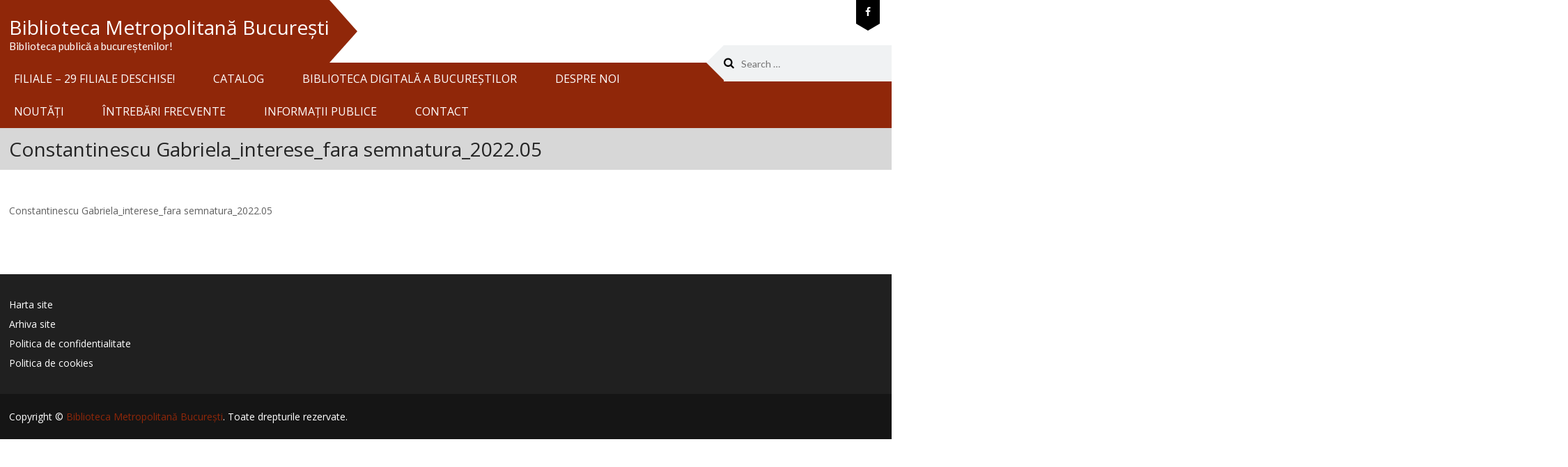

--- FILE ---
content_type: text/html; charset=UTF-8
request_url: https://bibmet.ro/declaratii-de-avere/constantinescu-gabriela_interese_fara-semnatura_2022-05/
body_size: 14224
content:
<!DOCTYPE html>
<html lang="en-US">
<head>
<meta charset="UTF-8">
<meta name="viewport" content="width=device-width, initial-scale=1">
<link rel="profile" href="http://gmpg.org/xfn/11">
<link rel="pingback" href="https://bibmet.ro/xmlrpc.php">
<meta name='robots' content='index, follow, max-image-preview:large, max-snippet:-1, max-video-preview:-1' />
	<style>img:is([sizes="auto" i], [sizes^="auto," i]) { contain-intrinsic-size: 3000px 1500px }</style>
	<script id="cookieyes" type="text/javascript" src="https://cdn-cookieyes.com/client_data/54995a9a15341fc85f0d08c3/script.js"></script>
	<!-- This site is optimized with the Yoast SEO plugin v26.3 - https://yoast.com/wordpress/plugins/seo/ -->
	<title>Constantinescu Gabriela_interese_fara semnatura_2022.05 - Biblioteca Metropolitană București</title>
	<link rel="canonical" href="https://bibmet.ro/declaratii-de-avere/constantinescu-gabriela_interese_fara-semnatura_2022-05/" />
	<meta property="og:locale" content="en_US" />
	<meta property="og:type" content="article" />
	<meta property="og:title" content="Constantinescu Gabriela_interese_fara semnatura_2022.05 - Biblioteca Metropolitană București" />
	<meta property="og:description" content="Constantinescu Gabriela_interese_fara semnatura_2022.05" />
	<meta property="og:url" content="https://bibmet.ro/declaratii-de-avere/constantinescu-gabriela_interese_fara-semnatura_2022-05/" />
	<meta property="og:site_name" content="Biblioteca Metropolitană București" />
	<meta property="article:publisher" content="https://www.facebook.com/BibliotecaMetropolitanaBucuresti" />
	<meta property="og:image" content="https://bibmet.ro/declaratii-de-avere/constantinescu-gabriela_interese_fara-semnatura_2022-05" />
	<meta property="og:image:width" content="180" />
	<meta property="og:image:height" content="180" />
	<meta property="og:image:type" content="image/png" />
	<meta name="twitter:card" content="summary_large_image" />
	<script type="application/ld+json" class="yoast-schema-graph">{"@context":"https://schema.org","@graph":[{"@type":"WebPage","@id":"https://bibmet.ro/declaratii-de-avere/constantinescu-gabriela_interese_fara-semnatura_2022-05/","url":"https://bibmet.ro/declaratii-de-avere/constantinescu-gabriela_interese_fara-semnatura_2022-05/","name":"Constantinescu Gabriela_interese_fara semnatura_2022.05 - Biblioteca Metropolitană București","isPartOf":{"@id":"https://bibmet.ro/#website"},"primaryImageOfPage":{"@id":"https://bibmet.ro/declaratii-de-avere/constantinescu-gabriela_interese_fara-semnatura_2022-05/#primaryimage"},"image":{"@id":"https://bibmet.ro/declaratii-de-avere/constantinescu-gabriela_interese_fara-semnatura_2022-05/#primaryimage"},"thumbnailUrl":"","datePublished":"2022-06-20T07:17:37+00:00","breadcrumb":{"@id":"https://bibmet.ro/declaratii-de-avere/constantinescu-gabriela_interese_fara-semnatura_2022-05/#breadcrumb"},"inLanguage":"en-US","potentialAction":[{"@type":"ReadAction","target":["https://bibmet.ro/declaratii-de-avere/constantinescu-gabriela_interese_fara-semnatura_2022-05/"]}]},{"@type":"ImageObject","inLanguage":"en-US","@id":"https://bibmet.ro/declaratii-de-avere/constantinescu-gabriela_interese_fara-semnatura_2022-05/#primaryimage","url":"","contentUrl":""},{"@type":"BreadcrumbList","@id":"https://bibmet.ro/declaratii-de-avere/constantinescu-gabriela_interese_fara-semnatura_2022-05/#breadcrumb","itemListElement":[{"@type":"ListItem","position":1,"name":"Prima pagină","item":"https://bibmet.ro/"},{"@type":"ListItem","position":2,"name":"Declarații de avere și interese","item":"https://bibmet.ro/declaratii-de-avere/"},{"@type":"ListItem","position":3,"name":"Constantinescu Gabriela_interese_fara semnatura_2022.05"}]},{"@type":"WebSite","@id":"https://bibmet.ro/#website","url":"https://bibmet.ro/","name":"Biblioteca Metropolitană București","description":"Biblioteca publică a bucureștenilor!","publisher":{"@id":"https://bibmet.ro/#organization"},"potentialAction":[{"@type":"SearchAction","target":{"@type":"EntryPoint","urlTemplate":"https://bibmet.ro/?s={search_term_string}"},"query-input":{"@type":"PropertyValueSpecification","valueRequired":true,"valueName":"search_term_string"}}],"inLanguage":"en-US"},{"@type":"Organization","@id":"https://bibmet.ro/#organization","name":"Biblioteca Metropolitană București","url":"https://bibmet.ro/","logo":{"@type":"ImageObject","inLanguage":"en-US","@id":"https://bibmet.ro/#/schema/logo/image/","url":"https://bibmet.ro/wp-content/uploads/2025/08/cropped-cropped-Design-fara-titlu-78.png","contentUrl":"https://bibmet.ro/wp-content/uploads/2025/08/cropped-cropped-Design-fara-titlu-78.png","width":512,"height":512,"caption":"Biblioteca Metropolitană București"},"image":{"@id":"https://bibmet.ro/#/schema/logo/image/"},"sameAs":["https://www.facebook.com/BibliotecaMetropolitanaBucuresti"]}]}</script>
	<!-- / Yoast SEO plugin. -->


<link rel='dns-prefetch' href='//www.googletagmanager.com' />
<link rel='dns-prefetch' href='//use.typekit.net' />
<link rel='dns-prefetch' href='//fonts.googleapis.com' />
<link rel="alternate" type="application/rss+xml" title="Biblioteca Metropolitană București &raquo; Feed" href="https://bibmet.ro/feed/" />
<link rel="alternate" type="application/rss+xml" title="Biblioteca Metropolitană București &raquo; Comments Feed" href="https://bibmet.ro/comments/feed/" />
<script type="text/javascript">
/* <![CDATA[ */
window._wpemojiSettings = {"baseUrl":"https:\/\/s.w.org\/images\/core\/emoji\/16.0.1\/72x72\/","ext":".png","svgUrl":"https:\/\/s.w.org\/images\/core\/emoji\/16.0.1\/svg\/","svgExt":".svg","source":{"concatemoji":"https:\/\/bibmet.ro\/wp-includes\/js\/wp-emoji-release.min.js?ver=6.8.3"}};
/*! This file is auto-generated */
!function(s,n){var o,i,e;function c(e){try{var t={supportTests:e,timestamp:(new Date).valueOf()};sessionStorage.setItem(o,JSON.stringify(t))}catch(e){}}function p(e,t,n){e.clearRect(0,0,e.canvas.width,e.canvas.height),e.fillText(t,0,0);var t=new Uint32Array(e.getImageData(0,0,e.canvas.width,e.canvas.height).data),a=(e.clearRect(0,0,e.canvas.width,e.canvas.height),e.fillText(n,0,0),new Uint32Array(e.getImageData(0,0,e.canvas.width,e.canvas.height).data));return t.every(function(e,t){return e===a[t]})}function u(e,t){e.clearRect(0,0,e.canvas.width,e.canvas.height),e.fillText(t,0,0);for(var n=e.getImageData(16,16,1,1),a=0;a<n.data.length;a++)if(0!==n.data[a])return!1;return!0}function f(e,t,n,a){switch(t){case"flag":return n(e,"\ud83c\udff3\ufe0f\u200d\u26a7\ufe0f","\ud83c\udff3\ufe0f\u200b\u26a7\ufe0f")?!1:!n(e,"\ud83c\udde8\ud83c\uddf6","\ud83c\udde8\u200b\ud83c\uddf6")&&!n(e,"\ud83c\udff4\udb40\udc67\udb40\udc62\udb40\udc65\udb40\udc6e\udb40\udc67\udb40\udc7f","\ud83c\udff4\u200b\udb40\udc67\u200b\udb40\udc62\u200b\udb40\udc65\u200b\udb40\udc6e\u200b\udb40\udc67\u200b\udb40\udc7f");case"emoji":return!a(e,"\ud83e\udedf")}return!1}function g(e,t,n,a){var r="undefined"!=typeof WorkerGlobalScope&&self instanceof WorkerGlobalScope?new OffscreenCanvas(300,150):s.createElement("canvas"),o=r.getContext("2d",{willReadFrequently:!0}),i=(o.textBaseline="top",o.font="600 32px Arial",{});return e.forEach(function(e){i[e]=t(o,e,n,a)}),i}function t(e){var t=s.createElement("script");t.src=e,t.defer=!0,s.head.appendChild(t)}"undefined"!=typeof Promise&&(o="wpEmojiSettingsSupports",i=["flag","emoji"],n.supports={everything:!0,everythingExceptFlag:!0},e=new Promise(function(e){s.addEventListener("DOMContentLoaded",e,{once:!0})}),new Promise(function(t){var n=function(){try{var e=JSON.parse(sessionStorage.getItem(o));if("object"==typeof e&&"number"==typeof e.timestamp&&(new Date).valueOf()<e.timestamp+604800&&"object"==typeof e.supportTests)return e.supportTests}catch(e){}return null}();if(!n){if("undefined"!=typeof Worker&&"undefined"!=typeof OffscreenCanvas&&"undefined"!=typeof URL&&URL.createObjectURL&&"undefined"!=typeof Blob)try{var e="postMessage("+g.toString()+"("+[JSON.stringify(i),f.toString(),p.toString(),u.toString()].join(",")+"));",a=new Blob([e],{type:"text/javascript"}),r=new Worker(URL.createObjectURL(a),{name:"wpTestEmojiSupports"});return void(r.onmessage=function(e){c(n=e.data),r.terminate(),t(n)})}catch(e){}c(n=g(i,f,p,u))}t(n)}).then(function(e){for(var t in e)n.supports[t]=e[t],n.supports.everything=n.supports.everything&&n.supports[t],"flag"!==t&&(n.supports.everythingExceptFlag=n.supports.everythingExceptFlag&&n.supports[t]);n.supports.everythingExceptFlag=n.supports.everythingExceptFlag&&!n.supports.flag,n.DOMReady=!1,n.readyCallback=function(){n.DOMReady=!0}}).then(function(){return e}).then(function(){var e;n.supports.everything||(n.readyCallback(),(e=n.source||{}).concatemoji?t(e.concatemoji):e.wpemoji&&e.twemoji&&(t(e.twemoji),t(e.wpemoji)))}))}((window,document),window._wpemojiSettings);
/* ]]> */
</script>
<style id='wp-emoji-styles-inline-css' type='text/css'>

	img.wp-smiley, img.emoji {
		display: inline !important;
		border: none !important;
		box-shadow: none !important;
		height: 1em !important;
		width: 1em !important;
		margin: 0 0.07em !important;
		vertical-align: -0.1em !important;
		background: none !important;
		padding: 0 !important;
	}
</style>
<link rel='stylesheet' id='wp-block-library-css' href='https://bibmet.ro/wp-includes/css/dist/block-library/style.min.css?ver=6.8.3' type='text/css' media='all' />
<style id='classic-theme-styles-inline-css' type='text/css'>
/*! This file is auto-generated */
.wp-block-button__link{color:#fff;background-color:#32373c;border-radius:9999px;box-shadow:none;text-decoration:none;padding:calc(.667em + 2px) calc(1.333em + 2px);font-size:1.125em}.wp-block-file__button{background:#32373c;color:#fff;text-decoration:none}
</style>
<style id='global-styles-inline-css' type='text/css'>
:root{--wp--preset--aspect-ratio--square: 1;--wp--preset--aspect-ratio--4-3: 4/3;--wp--preset--aspect-ratio--3-4: 3/4;--wp--preset--aspect-ratio--3-2: 3/2;--wp--preset--aspect-ratio--2-3: 2/3;--wp--preset--aspect-ratio--16-9: 16/9;--wp--preset--aspect-ratio--9-16: 9/16;--wp--preset--color--black: #000000;--wp--preset--color--cyan-bluish-gray: #abb8c3;--wp--preset--color--white: #ffffff;--wp--preset--color--pale-pink: #f78da7;--wp--preset--color--vivid-red: #cf2e2e;--wp--preset--color--luminous-vivid-orange: #ff6900;--wp--preset--color--luminous-vivid-amber: #fcb900;--wp--preset--color--light-green-cyan: #7bdcb5;--wp--preset--color--vivid-green-cyan: #00d084;--wp--preset--color--pale-cyan-blue: #8ed1fc;--wp--preset--color--vivid-cyan-blue: #0693e3;--wp--preset--color--vivid-purple: #9b51e0;--wp--preset--gradient--vivid-cyan-blue-to-vivid-purple: linear-gradient(135deg,rgba(6,147,227,1) 0%,rgb(155,81,224) 100%);--wp--preset--gradient--light-green-cyan-to-vivid-green-cyan: linear-gradient(135deg,rgb(122,220,180) 0%,rgb(0,208,130) 100%);--wp--preset--gradient--luminous-vivid-amber-to-luminous-vivid-orange: linear-gradient(135deg,rgba(252,185,0,1) 0%,rgba(255,105,0,1) 100%);--wp--preset--gradient--luminous-vivid-orange-to-vivid-red: linear-gradient(135deg,rgba(255,105,0,1) 0%,rgb(207,46,46) 100%);--wp--preset--gradient--very-light-gray-to-cyan-bluish-gray: linear-gradient(135deg,rgb(238,238,238) 0%,rgb(169,184,195) 100%);--wp--preset--gradient--cool-to-warm-spectrum: linear-gradient(135deg,rgb(74,234,220) 0%,rgb(151,120,209) 20%,rgb(207,42,186) 40%,rgb(238,44,130) 60%,rgb(251,105,98) 80%,rgb(254,248,76) 100%);--wp--preset--gradient--blush-light-purple: linear-gradient(135deg,rgb(255,206,236) 0%,rgb(152,150,240) 100%);--wp--preset--gradient--blush-bordeaux: linear-gradient(135deg,rgb(254,205,165) 0%,rgb(254,45,45) 50%,rgb(107,0,62) 100%);--wp--preset--gradient--luminous-dusk: linear-gradient(135deg,rgb(255,203,112) 0%,rgb(199,81,192) 50%,rgb(65,88,208) 100%);--wp--preset--gradient--pale-ocean: linear-gradient(135deg,rgb(255,245,203) 0%,rgb(182,227,212) 50%,rgb(51,167,181) 100%);--wp--preset--gradient--electric-grass: linear-gradient(135deg,rgb(202,248,128) 0%,rgb(113,206,126) 100%);--wp--preset--gradient--midnight: linear-gradient(135deg,rgb(2,3,129) 0%,rgb(40,116,252) 100%);--wp--preset--font-size--small: 13px;--wp--preset--font-size--medium: 20px;--wp--preset--font-size--large: 36px;--wp--preset--font-size--x-large: 42px;--wp--preset--spacing--20: 0.44rem;--wp--preset--spacing--30: 0.67rem;--wp--preset--spacing--40: 1rem;--wp--preset--spacing--50: 1.5rem;--wp--preset--spacing--60: 2.25rem;--wp--preset--spacing--70: 3.38rem;--wp--preset--spacing--80: 5.06rem;--wp--preset--shadow--natural: 6px 6px 9px rgba(0, 0, 0, 0.2);--wp--preset--shadow--deep: 12px 12px 50px rgba(0, 0, 0, 0.4);--wp--preset--shadow--sharp: 6px 6px 0px rgba(0, 0, 0, 0.2);--wp--preset--shadow--outlined: 6px 6px 0px -3px rgba(255, 255, 255, 1), 6px 6px rgba(0, 0, 0, 1);--wp--preset--shadow--crisp: 6px 6px 0px rgba(0, 0, 0, 1);}:where(.is-layout-flex){gap: 0.5em;}:where(.is-layout-grid){gap: 0.5em;}body .is-layout-flex{display: flex;}.is-layout-flex{flex-wrap: wrap;align-items: center;}.is-layout-flex > :is(*, div){margin: 0;}body .is-layout-grid{display: grid;}.is-layout-grid > :is(*, div){margin: 0;}:where(.wp-block-columns.is-layout-flex){gap: 2em;}:where(.wp-block-columns.is-layout-grid){gap: 2em;}:where(.wp-block-post-template.is-layout-flex){gap: 1.25em;}:where(.wp-block-post-template.is-layout-grid){gap: 1.25em;}.has-black-color{color: var(--wp--preset--color--black) !important;}.has-cyan-bluish-gray-color{color: var(--wp--preset--color--cyan-bluish-gray) !important;}.has-white-color{color: var(--wp--preset--color--white) !important;}.has-pale-pink-color{color: var(--wp--preset--color--pale-pink) !important;}.has-vivid-red-color{color: var(--wp--preset--color--vivid-red) !important;}.has-luminous-vivid-orange-color{color: var(--wp--preset--color--luminous-vivid-orange) !important;}.has-luminous-vivid-amber-color{color: var(--wp--preset--color--luminous-vivid-amber) !important;}.has-light-green-cyan-color{color: var(--wp--preset--color--light-green-cyan) !important;}.has-vivid-green-cyan-color{color: var(--wp--preset--color--vivid-green-cyan) !important;}.has-pale-cyan-blue-color{color: var(--wp--preset--color--pale-cyan-blue) !important;}.has-vivid-cyan-blue-color{color: var(--wp--preset--color--vivid-cyan-blue) !important;}.has-vivid-purple-color{color: var(--wp--preset--color--vivid-purple) !important;}.has-black-background-color{background-color: var(--wp--preset--color--black) !important;}.has-cyan-bluish-gray-background-color{background-color: var(--wp--preset--color--cyan-bluish-gray) !important;}.has-white-background-color{background-color: var(--wp--preset--color--white) !important;}.has-pale-pink-background-color{background-color: var(--wp--preset--color--pale-pink) !important;}.has-vivid-red-background-color{background-color: var(--wp--preset--color--vivid-red) !important;}.has-luminous-vivid-orange-background-color{background-color: var(--wp--preset--color--luminous-vivid-orange) !important;}.has-luminous-vivid-amber-background-color{background-color: var(--wp--preset--color--luminous-vivid-amber) !important;}.has-light-green-cyan-background-color{background-color: var(--wp--preset--color--light-green-cyan) !important;}.has-vivid-green-cyan-background-color{background-color: var(--wp--preset--color--vivid-green-cyan) !important;}.has-pale-cyan-blue-background-color{background-color: var(--wp--preset--color--pale-cyan-blue) !important;}.has-vivid-cyan-blue-background-color{background-color: var(--wp--preset--color--vivid-cyan-blue) !important;}.has-vivid-purple-background-color{background-color: var(--wp--preset--color--vivid-purple) !important;}.has-black-border-color{border-color: var(--wp--preset--color--black) !important;}.has-cyan-bluish-gray-border-color{border-color: var(--wp--preset--color--cyan-bluish-gray) !important;}.has-white-border-color{border-color: var(--wp--preset--color--white) !important;}.has-pale-pink-border-color{border-color: var(--wp--preset--color--pale-pink) !important;}.has-vivid-red-border-color{border-color: var(--wp--preset--color--vivid-red) !important;}.has-luminous-vivid-orange-border-color{border-color: var(--wp--preset--color--luminous-vivid-orange) !important;}.has-luminous-vivid-amber-border-color{border-color: var(--wp--preset--color--luminous-vivid-amber) !important;}.has-light-green-cyan-border-color{border-color: var(--wp--preset--color--light-green-cyan) !important;}.has-vivid-green-cyan-border-color{border-color: var(--wp--preset--color--vivid-green-cyan) !important;}.has-pale-cyan-blue-border-color{border-color: var(--wp--preset--color--pale-cyan-blue) !important;}.has-vivid-cyan-blue-border-color{border-color: var(--wp--preset--color--vivid-cyan-blue) !important;}.has-vivid-purple-border-color{border-color: var(--wp--preset--color--vivid-purple) !important;}.has-vivid-cyan-blue-to-vivid-purple-gradient-background{background: var(--wp--preset--gradient--vivid-cyan-blue-to-vivid-purple) !important;}.has-light-green-cyan-to-vivid-green-cyan-gradient-background{background: var(--wp--preset--gradient--light-green-cyan-to-vivid-green-cyan) !important;}.has-luminous-vivid-amber-to-luminous-vivid-orange-gradient-background{background: var(--wp--preset--gradient--luminous-vivid-amber-to-luminous-vivid-orange) !important;}.has-luminous-vivid-orange-to-vivid-red-gradient-background{background: var(--wp--preset--gradient--luminous-vivid-orange-to-vivid-red) !important;}.has-very-light-gray-to-cyan-bluish-gray-gradient-background{background: var(--wp--preset--gradient--very-light-gray-to-cyan-bluish-gray) !important;}.has-cool-to-warm-spectrum-gradient-background{background: var(--wp--preset--gradient--cool-to-warm-spectrum) !important;}.has-blush-light-purple-gradient-background{background: var(--wp--preset--gradient--blush-light-purple) !important;}.has-blush-bordeaux-gradient-background{background: var(--wp--preset--gradient--blush-bordeaux) !important;}.has-luminous-dusk-gradient-background{background: var(--wp--preset--gradient--luminous-dusk) !important;}.has-pale-ocean-gradient-background{background: var(--wp--preset--gradient--pale-ocean) !important;}.has-electric-grass-gradient-background{background: var(--wp--preset--gradient--electric-grass) !important;}.has-midnight-gradient-background{background: var(--wp--preset--gradient--midnight) !important;}.has-small-font-size{font-size: var(--wp--preset--font-size--small) !important;}.has-medium-font-size{font-size: var(--wp--preset--font-size--medium) !important;}.has-large-font-size{font-size: var(--wp--preset--font-size--large) !important;}.has-x-large-font-size{font-size: var(--wp--preset--font-size--x-large) !important;}
:where(.wp-block-post-template.is-layout-flex){gap: 1.25em;}:where(.wp-block-post-template.is-layout-grid){gap: 1.25em;}
:where(.wp-block-columns.is-layout-flex){gap: 2em;}:where(.wp-block-columns.is-layout-grid){gap: 2em;}
:root :where(.wp-block-pullquote){font-size: 1.5em;line-height: 1.6;}
</style>
<link rel='stylesheet' id='contact-form-7-css' href='https://bibmet.ro/wp-content/plugins/contact-form-7/includes/css/styles.css?ver=6.1.3' type='text/css' media='all' />
<link rel='stylesheet' id='custom-typekit-css-css' href='https://use.typekit.net/hyq8rco.css?ver=2.1.0' type='text/css' media='all' />
<link rel='stylesheet' id='font-awesome-css' href='https://bibmet.ro/wp-content/plugins/elementor/assets/lib/font-awesome/css/font-awesome.min.css?ver=4.7.0' type='text/css' media='all' />
<link rel='stylesheet' id='eislide-css' href='https://bibmet.ro/wp-content/plugins/webulous-framework/includes/vendor/elastic-slider/css/eislide.css?ver=6.8.3' type='text/css' media='all' />
<link rel='stylesheet' id='flexslider-css' href='https://bibmet.ro/wp-content/plugins/webulous-framework/includes/vendor/flexslider/css/flexslider.css?ver=6.8.3' type='text/css' media='all' />
<link rel='stylesheet' id='slicknav-css' href='https://bibmet.ro/wp-content/plugins/webulous-framework/includes/vendor/slicknav/css/slicknav.min.css?ver=6.8.3' type='text/css' media='all' />
<link rel='stylesheet' id='prettyPhoto-css' href='https://bibmet.ro/wp-content/plugins/webulous-framework/includes/vendor/prettyPhoto/css/prettyPhoto.css?ver=6.8.3' type='text/css' media='all' />
<link rel='stylesheet' id='tabulous-css' href='https://bibmet.ro/wp-content/plugins/webulous-framework/includes/vendor/tabulous/css/tabulous.css?ver=6.8.3' type='text/css' media='all' />
<link rel='stylesheet' id='webulous-framework-css' href='https://bibmet.ro/wp-content/plugins/webulous-framework/public/css/webulous-framework-public.css?ver=1.1.4' type='text/css' media='all' />
<link rel='stylesheet' id='lato-css' href='//fonts.googleapis.com/css?family=Lato%3A400%2C300%2C700&#038;ver=20141212' type='text/css' media='all' />
<link rel='stylesheet' id='montserrat-css' href='//fonts.googleapis.com/css?family=Montserrat%3A400%2C700&#038;ver=20141212' type='text/css' media='all' />
<link rel='stylesheet' id='searchwp-forms-css' href='https://bibmet.ro/wp-content/plugins/searchwp-live-ajax-search/assets/styles/frontend/search-forms.min.css?ver=1.8.6' type='text/css' media='all' />
<link rel='stylesheet' id='searchwp-live-search-css' href='https://bibmet.ro/wp-content/plugins/searchwp-live-ajax-search/assets/styles/style.min.css?ver=1.8.6' type='text/css' media='all' />
<style id='searchwp-live-search-inline-css' type='text/css'>
.searchwp-live-search-result .searchwp-live-search-result--title a {
  font-size: 16px;
}
.searchwp-live-search-result .searchwp-live-search-result--price {
  font-size: 14px;
}
.searchwp-live-search-result .searchwp-live-search-result--add-to-cart .button {
  font-size: 14px;
}

</style>
<link rel='stylesheet' id='wbls-gem-common-css' href='https://bibmet.ro/wp-content/plugins/wbls-gem/public/css/common.css?ver=1.0.7' type='text/css' media='all' />
<link rel='stylesheet' id='wbls-gem-css' href='https://bibmet.ro/wp-content/plugins/wbls-gem/public/css/default.css?ver=1.0.7' type='text/css' media='all' />
<link rel='stylesheet' id='wbls-gem-animation-css' href='https://bibmet.ro/wp-content/plugins/wbls-gem/public/css/animation.css?ver=1.0.7' type='text/css' media='all' />
<link rel='stylesheet' id='kirki_google_fonts-css' href='https://fonts.googleapis.com/css?family=Open+Sans%3Aregular&#038;subset&#038;ver=3.0.15' type='text/css' media='all' />
<link rel='stylesheet' id='kirki-styles-gem-css' href='https://bibmet.ro/wp-content/themes/gem/admin/kirki/assets/css/kirki-styles.css?ver=3.0.15' type='text/css' media='all' />
<style id='kirki-styles-gem-inline-css' type='text/css'>
.site-content .navigation a:hover,
							.site-content .more-link:hover,
							.site-content .comment-navigation a:hover,
							.cnt-form .wpcf7-form input[type="text"]:focus,
							.cnt-form .wpcf7-form input[type="email"]:focus,
							.cnt-form .wpcf7-form input[type="tel"]:focus,
							.cnt-form .wpcf7-form input[type="url"]:focus,
							.cnt-form .wpcf7-form input[type="password"]:focus,
							.cnt-form .wpcf7-form input[type="number"]:focus,
							.cnt-form .wpcf7-form textarea:focus,
							.sidebar .dropcap-book {border-color:#902709;}.main-navigation a:hover:after,
						    .main-navigation a:hover:after,
						    .main-navigation .current_page_item > a:after,
						    .main-navigation .current-menu-item > a:after,
						    .main-navigation .current-menu-parent > a:after,
						    .main-navigation .current_page_ancestor > a:after,
						    .main-navigation .current_page_parent > a:after,
						    .site-header .branding .site-branding:after,
						    .widget_calendar table caption:after,
						    .tabs ul li a:hover:before,
			        		.tabs ul li a.tabulous_active:before,   
			        		.tabs.normal ul li a:hover:before,
			        		.tabs.normal ul li a.tabulous_active:before,
			        		.widget.widget_skill-widget .skill-container .skill .skill-percentage:after,
			        		#filters ul.filter-options li a:before,
			        		a.btn:after,
			  				.widget_button-widget .btn:after,
			  				a.btn-mini:after,
			  				.widget_button-widget .btn.mini:after,
			  				a.btn.btn-small:after,
			  				.widget_button-widget .btn.small:after,
			  				a.btn-large:after,
			  				.widget_button-widget .btn.large:after,
			  				.callout-widget .call-btn a:hover:after,
			  				.wide-dark-grey .callout-widget p.call-btn a:after,.widget_magazine-post-boxed-widget .entry-content .cat-links a:after,.widget_magazine-post-boxed-widget .mag-divider:after,.mag-divider::after{border-left-color:#902709;} .widget_calendar table caption:before,
						    a.btn:before,
			  				.widget_button-widget .btn:before,
			  				a.btn-mini:before,
			  				.widget_button-widget .btn.mini:before,
			  				a.btn.btn-small:before,
			  				.widget_button-widget .btn.small:before,
			  				a.btn-large:before,
			  				.widget_button-widget .btn.large:before,
			  				.callout-widget .call-btn a:hover:before,
			  				.wide-dark-grey .callout-widget p.call-btn a:before{border-right-color:#902709;}.site-header .social ul#social-widget li a:hover:after,
			  				.header-wrap .social ul li a:hover:after,
			  				.header-wrap .site-header .social ul#social-widget li a:hover:after,
			          		.header-wrap .site-header .social ul.social-widget li a:hover:after,
			          		.home .site-content #primary .post-wrapper-head h2:before,
			          		.widget_social-networks-widget ul li a:hover:after,
			          		.site-header .social .widget_social-networks-widget ul li a:hover:after, 
			          		.site-footer .footer-widgets .widget-title:before,
			          		.hr_fancy:before, .sep:before,
							.sep.tleft:before, h3.widget-title:before,.header-wrap .site-header .social ul#social-widget li a:hover::after, .header-wrap .site-header .social ul.social-widget li a:hover::after, .social ul li a:hover::after, .branding .social .widget_social-networks-widget ul li a:hover::after{border-top-color:#902709;}.home .site-content #primary .post-wrapper-head h2:before,
			  				.site-footer .footer-widgets .widget-title:before,
			  				.hr_fancy:before, .sep:before,
							.sep.tleft:before, h3.widget-title:before,
							.wide-cta:before,.widget_magazine-post-boxed-widget h3.widget-title{border-bottom-color:#902709;}a:hover,
							a:focus,
							a:active,
					      	.site-header .social ul a:hover,
					      	.header-wrap .site-header .social ul a:hover,
							#recentcomments a,
							.comment-list > li article .comment-meta .comment-author b,
							.comment-list > li article .comment-meta .comment-author a,
							.comment-list > li article .comment-meta .comment-author cite,
							.comment-list > li article .reply i,
							#primary .entry-title a:hover,
							.breadcrumb-wrap .six.breadcrumb a:hover,
							.breadcrumb-wrap .six.breadcrumb a:focus,
							.latest-post-content h1 a:hover,
							.latest-post-content h2 a:hover,
							.latest-post-content h3 a:hover,
							.latest-post-content h4 a:hover,
							.latest-post-content h5 a:hover,
							.latest-post-content h6 a:hover,
							.latest-post-content a.btn-readmore:hover,
							.related-posts ul#webulous-related-posts li a:hover,
							.widget-area .left-sidebar ul a:hover,
							.site-footer .footer-widgets a:hover,
							.site-footer .footer-widgets .widget_calendar table td a,
							.site-footer .footer-widgets #recentcomments a,
							.site-footer .footer-widgets .widget_tag_cloud a:hover,
							.site-footer .footer-widgets .widget_rss ul a,
							.site-footer .footer-widgets button:hover,
						    .site-footer .footer-widgets input[type="button"]:hover,
						    .site-footer .footer-widgets input[type="reset"]:hover,
						    .site-footer .footer-widgets input[type="submit"]:hover,
						    .copyright a,
						    .copyright ul.menu li.current_page_item a,     
			    			.copyright ul.menu a:hover,
			    			.widget.widget_ourteam-widget .team-content h4,
			    			.widget.widget_ourteam-widget:hover .team-social ul li a,
			    			.widget_recent-posts-widget .recent-post .readmore a:hover,
			    			.portfolioeffects:hover .portfolio_overlay p a:hover,
			    			.alert-message a:hover,
							.dropcap.dropcap-default,
							.circle-icon-box:hover h4,
							.widget_testimonial-widget ul li .client strong,
							.siteorigin-panels-stretch .widget_testimonial-widget ul li .client,
							.single-portfolio .one-third dd a,
							.content-area .widget_list-widget ul li i,
							.content-area .widget_list-widget ol li i,
							.site-footer .callout-widget .call-btn a,
							.site-footer .widget_list-widget ul li i,
							.sidebar .dropcap,
							.sidebar .icon-horizontal .icon-title,
							.sidebar .icon-vertical .icon-title,
							.sidebar .widget_list-widget ul li i,
							#secondary.sidebar .widget.widget_ourteam-widget .team-content p,
							#secondary.sidebar .widget.widget_ourteam-widget .team-content h4 span,
							.breadcrumb-wrap .breadcrumb a i:before,
							.order-total .amount,.woocommerce #content table.cart a.remove,
							.woocommerce table.cart a.remove,
							.woocommerce-page #content table.cart a.remove,
							.woocommerce-page table.cart a.remove,
			                .cart-subtotal .amount,
			                .woocommerce .woocommerce-breadcrumb a:hover,
			                 .woocommerce-page .woocommerce-breadcrumb a:hover,
							.page-template-portfolio-2col_text .portfolio-excerpt h3 a:hover,
							.page-template-portfolio-2col_text .portfolio-excerpt h3 a:visited:hover,
							.page-template-portfolio-3col_text .portfolio-excerpt h3 a:hover,
							.page-template-portfolio-3col_text .portfolio-excerpt h3 a:visited:hover,
							.page-template-portfolio-4col_text .portfolio-excerpt h3 a:hover,
							.page-template-portfolio-4col_text .portfolio-excerpt h3 a:visited:hover,.site-footer .footer-bottom ul.menu li a:hover,
							.site-footer .footer-bottom ul.menu li.current_page_item a,
							.site-footer .widget_social-networks-widget ul li a:hover,
							.widget_magazine-featured-slider-widget .magazine-featured-slider-wrapper .flexslider .slides .flex-caption a:hover,.widget_magazine-highlighted-post-widget .single-highlited-post .highlights-content .magazine-slider-top-meta a:hover,#primary .widget_magazine-highlighted-post-widget .single-highlited-post .entry-title a:hover,#secondary .footer-widgets h1 a:hover,.site-footer .footer-widgets h1:hover,
							.breaknews .breaknews-wrapper ul .bn-content a:hover{color:#902709;}th a,
							.site-header .social .recentcomments a,
							.header-wrap .site-header .social .recentcomments a,
							.left-sidebar .recentcomments a,
							.left-sidebar .widget_rss a,
							.ei-title h3,
							#secondary .btn-white:hover,
			  				#secondary .widget_button-widget .btn.white:hover{color:#902709!important;}button,
							input[type="button"],
							input[type="reset"],
							input[type="submit"],
							.footer-widgets .textwidget .wpcf7-form input.wpcf7-submit,
							.main-navigation a:hover,
							.main-navigation .current_page_item > a,
							.main-navigation .current-menu-item > a,
							.main-navigation .current-menu-parent > a,
							.main-navigation .current_page_ancestor > a,
							.main-navigation .current_page_parent > a,
							.main-navigation .current_page_item a,
							.main-navigation .current-menu-item a,
							.main-navigation .current-menu-parent > a,
							.main-navigation .current_page_parent > a,
							.slicknav_menu .slicknav_btn,
							.slicknav_nav a.slicknav_row:hover,
			    			.slicknav_nav a:hover,
			    			.slicknav_nav .current_page_item a,
			    			.site-content .more-link,
			    			.site-content .page-links a:hover,
			    			.webulous_page_navi li a:hover,
			    			.webulous_page_navi li.bpn-next-link a:hover,
			    			.webulous_page_navi li.bpn-prev-link a:hover,
			    			.webulous_page_navi li.bpn-current,
			    			.site-header .branding .site-branding,
			    			.site-header .branding .site-branding:before,
			    			.site-header .social ul#social-widget li a:hover,
			    			.header-wrap .social ul li a:hover,
			    			.header-wrap .site-header .social ul#social-widget li a:hover,
			        		.header-wrap .site-header .social ul.social-widget li a:hover,
			        		.home .flexslider .slides .flex-caption a,
			    			.home .flexslider .slides .flex-caption p a,
			    			.home .site-content #primary .post-wrapper-head h2:after,
			    			.share-box ul li a:hover,
							.widget_calendar table #today,
							.widget_calendar table caption,
							.widget_tag_cloud a:hover,
							.widget_social-networks-widget ul li a:hover,
						    .site-header .social .widget_social-networks-widget ul li a:hover,
						    .site-footer .widget_social-networks-widget ul li a,
							.site-footer .footer-widgets .widget-title:after,
							.widget.widget_ourteam-widget .team-content h4:after,
							.widget.widget_ourteam-widget:hover,
							.widget.widget_skill-widget .skill-container .skill .skill-percentage span,
							.ui-accordion .ui-accordion-header-active,
							.ui-accordion .ui-accordion-header:hover,
							.widget_recent-work-widget .recent_work_overlay .icon-link,
			  				.widget_recent-work-widget .recent_work_overlay .icon-zoom,
			  				.widget_recent-work-widget .portfolio4col:hover .overlay_icon a:hover,
			  				#filters ul.filter-options li a,
			  				.recent-work-container .work:hover .recent_work_overlay a:hover,
			  				.portfolioeffects:hover .portfolio_link_icons a:hover,
			  				.flexslider .slides .flex-caption a,
			    			.flexslider .slides .flex-caption p a,
			    			.widget_recent-work-widget ul.flex-direction-nav a,
			    			.widget_recent-posts-widget .recent-posts-carousel ul.flex-direction-nav a,
			    			.recent-posts-slider .flex-direction-nav a,
			    			.widget_recent-posts-widget .recent-posts-carousel .flex-control-nav li a.flex-active,
			    			.recent-posts-slider .flex-control-paging li a.flex-active,
			    			.flex-control-nav li a.flex-active,
			    			.widget_flexslider-widget .flexcarousel .flex-direction-nav a:hover,
			    			.widget .ei-slider-thumbs li.ei-slider-element,
							ul.ei-slider-thumbs li.ei-slider-element,
							.hr_default,
							.hr_solid,
							a.btn,
							.widget_button-widget .btn,
							.dropcap-circle,
							.dropcap-box,
							.dropcap-book,
							.hr_fancy:after, .sep:after,
							.sep.tleft:after, h3.widget-title:after,
							.pullnone,
							.pullnone .quote-simple,
							.pullleft,
							.pullright,
							.pullleft .quote-simple,
			  				.pullright .quote-simple,
			  				.toggle .toggle-title,
			  				.circle-icon-box .icon-wrapper,
			  				.icon-right .icon-wrapper,
							.icon-left .icon-wrapper,
							.callout-widget .call-btn a:hover,
							.wide-cta,
							.wide-dark-grey .callout-widget p.call-btn a,
							.widget_wbls-image-widget i,
							.widget_stat-widget .stats-icon-wrap,
							.our-services .textwidget:after,
							.flex-slider-title h3.widget-title:after,
							.not-found-inner,
							.cnt-form .wpcf7-form input[type="submit"],
							.wide-cta,.widget.widget_ourteam-widget .our-team:hover,
							.wide-default,
							#secondary.sidebar .callout-widget,
							.sidebar .dropcap-circle,
							.sidebar .dropcap-box,
							.sidebar .icon-horizontal .fa-stack,.woocommerce #content div.product .woocommerce-tabs ul.tabs li a:hover,
							.woocommerce div.product .woocommerce-tabs ul.tabs li a:hover,
							.woocommerce-page #content div.product .woocommerce-tabs ul.tabs li a:hover,
							.woocommerce-page div.product .woocommerce-tabs ul.tabs li a:hover,
							.woocommerce #content div.product .woocommerce-tabs ul.tabs li.active,
							.woocommerce div.product .woocommerce-tabs ul.tabs li.active,
							.woocommerce-page #content div.product .woocommerce-tabs ul.tabs li.active,
							.woocommerce-page div.product .woocommerce-tabs ul.tabs li.active,
							.sidebar .icon-vertical .fa-stack,.woocommerce #content nav.woocommerce-pagination ul li a:focus,
							.woocommerce #content nav.woocommerce-pagination ul li a:hover,
							.woocommerce #content nav.woocommerce-pagination ul li span.current,
							.woocommerce nav.woocommerce-pagination ul li a:focus,
							.woocommerce nav.woocommerce-pagination ul li a:hover,
							.woocommerce nav.woocommerce-pagination ul li span.current,
							.woocommerce-page #content nav.woocommerce-pagination ul li a:focus,
							.woocommerce-page #content nav.woocommerce-pagination ul li a:hover,
							.woocommerce-page #content nav.woocommerce-pagination ul li span.current,
							.woocommerce-page nav.woocommerce-pagination ul li a:focus,
							.woocommerce-page nav.woocommerce-pagination ul li a:hover,
							.woocommerce-page nav.woocommerce-pagination ul li span.current,
							#secondary.sidebar .widget_testimonial-widget .testimonial-container .testimonials,
							.circle-icon-box .circle-icon-wrapper,.woocommerce a.remove,.widget_ourteam-widget:hover .our-team,.portfolioeffects .portfolio_overlay,.search-form input.search-submit,.widget_magazine-post-boxed-widget .entry-content .cat-links a,.widget_magazine-post-boxed-widget .mag-divider,.mag-divider{background-color:#902709;}.main-navigation .sub-menu .current_page_item > a,   	
				            .main-navigation .sub-menu .current-menu-item > a,
							.main-navigation .sub-menu .current_page_ancestor > a,
							.site-content .comment-navigation a:hover,
							#primary .sticky,
							.entry-content blockquote:after,
							.site-main .search-form input.search-submit,
							.site-footer .scroll-to-top,
							.tabs ul li a.tabulous_active,
							.tabs ul li a:hover,
							.tabs.normal ul li a.tabulous_active,
							.tabs.normal ul li a:hover,
							.widget.widget_ourteam-widget ul.team-social li a:hover,.woocommerce #content input.button:hover,
							.woocommerce #respond input#submit:hover,.woocommerce a.button:hover,
							.woocommerce button.button:hover,
							.woocommerce input.button:hover,
							.woocommerce-page #content input.button:hover,.woocommerce-page a.button:hover,
							.woocommerce-page #respond input#submit:hover,
							.woocommerce-page button.button:hover,
							.woocommerce-page input.button:hover,.dropcap-book{background-color:#902709!important;}#nav-wrap{background-color:#902709;}.main-navigation .current_page_item > a:hover,
							.main-navigation .current-menu-item > a:hover,
							.main-navigation .current_page_ancestor > a:hover,
							.main-navigation ul.nav-menu > li a:hover,
							.current-menu-parent a:hover{background-color:#E5493A;}.main-navigation a:hover::after{border-left-color:#E5493A;}body{font-family:"Open Sans", Helvetica, Arial, sans-serif;font-size:14px;font-weight:500;font-style:normal;line-height:1.5;color:#242424;background-color:#ffffff;}h1{font-family:"Open Sans", Helvetica, Arial, sans-serif;font-size:28px;font-weight:400;font-style:normal;line-height:1.8;color:#242424;}h2{font-family:"Open Sans", Helvetica, Arial, sans-serif;font-size:24px;font-weight:400;font-style:normal;line-height:1.8;color:#242424;}h3{font-family:"Open Sans", Helvetica, Arial, sans-serif;font-size:20px;font-weight:400;font-style:normal;line-height:1.8;color:#242424;}h4{font-family:"Open Sans", Helvetica, Arial, sans-serif;font-size:18px;font-weight:400;font-style:normal;line-height:1.8;color:#242424;}h5{font-family:"Open Sans", Helvetica, Arial, sans-serif;font-size:18px;font-weight:400;font-style:normal;line-height:1.8;color:#242424;}h6{font-family:"Open Sans", Helvetica, Arial, sans-serif;font-size:16px;font-weight:400;font-style:normal;line-height:1.8;color:#242424;}.main-navigation a{font-family:"Open Sans", Helvetica, Arial, sans-serif;font-size:16px;font-weight:400;font-style:normal;line-height:1.6;color:#ffffff;}.main-navigation a,.site-header .branding .site-branding .site-title a,.main-navigation ul ul a,.main-navigation a:hover, .main-navigation .current_page_item > a, .main-navigation .current-menu-item > a, .main-navigation .current-menu-parent > a, .main-navigation .current_page_ancestor > a, .main-navigation .current_page_parent > a{color:#ffffff;}.header-image{background-repeat:repeat;background-position:center center;background-attachment:scroll;-webkit-background-size:cover;-moz-background-size:cover;-ms-background-size:cover;-o-background-size:cover;background-size:cover;}.site-footer{margin-top:0px;}.flex-caption{background-color:rgba(36, 36, 36, 0.6)!important;}.home .flexslider .slides .flex-caption p,.home .flexslider .slides .flex-caption h1, .home .flexslider .slides .flex-caption h2, .home .flexslider .slides .flex-caption h3, .home .flexslider .slides .flex-caption h4, .home .flexslider .slides .flex-caption h5, .home .flexslider .slides .flex-caption h6,.flexslider .slides .flex-caption,.flexslider .slides .flex-caption h1, .flexslider .slides .flex-caption h2, .flexslider .slides .flex-caption h3, .flexslider .slides .flex-caption h4, .flexslider .slides .flex-caption h5, .flexslider .slides .flex-caption h6,.flexslider .slides .flex-caption p,.flexslider .slides .flex-caption{text-align:right;}.flexslider .slides .flex-caption,.home .flexslider .slides .flex-caption{right:3%;bottom:5%;width:35%;}.flex-caption,.home .flexslider .slides .flex-caption p,.flexslider .slides .flex-caption p,.home .flexslider .slides .flex-caption h1, .home .flexslider .slides .flex-caption h2, .home .flexslider .slides .flex-caption h3, .home .flexslider .slides .flex-caption h4, .home .flexslider .slides .flex-caption h5, .home .flexslider .slides .flex-caption h6,.flexslider .slides .flex-caption h1,.flexslider .slides .flex-caption h2,.flexslider .slides .flex-caption h3,.flexslider .slides .flex-caption h4,.flexslider .slides .flex-caption h5,.flexslider .slides .flex-caption h6{color:#ffffff;}.flexcarousel li{margin-left:5px;margin-right:5px;}@media (max-width: 768px){.flexslider .slides .flex-caption,.home .flexslider .slides .flex-caption{width:calc(100%);}}
</style>
<script type="text/javascript" src="https://bibmet.ro/wp-includes/js/tinymce/tinymce.min.js?ver=49110-20250317" id="wp-tinymce-root-js"></script>
<script type="text/javascript" src="https://bibmet.ro/wp-includes/js/tinymce/plugins/compat3x/plugin.min.js?ver=49110-20250317" id="wp-tinymce-js"></script>
<script type="text/javascript" src="https://bibmet.ro/wp-includes/js/jquery/jquery.min.js?ver=3.7.1" id="jquery-core-js"></script>
<script type="text/javascript" src="https://bibmet.ro/wp-includes/js/jquery/jquery-migrate.min.js?ver=3.4.1" id="jquery-migrate-js"></script>
<script type="text/javascript" src="https://bibmet.ro/wp-content/plugins/webulous-framework/public/js/modernizr.custom.js?ver=1.0.0" id="modernizr-js"></script>

<!-- Google tag (gtag.js) snippet added by Site Kit -->
<!-- Google Analytics snippet added by Site Kit -->
<script type="text/javascript" src="https://www.googletagmanager.com/gtag/js?id=GT-55XZJSZ" id="google_gtagjs-js" async></script>
<script type="text/javascript" id="google_gtagjs-js-after">
/* <![CDATA[ */
window.dataLayer = window.dataLayer || [];function gtag(){dataLayer.push(arguments);}
gtag("set","linker",{"domains":["bibmet.ro"]});
gtag("js", new Date());
gtag("set", "developer_id.dZTNiMT", true);
gtag("config", "GT-55XZJSZ");
/* ]]> */
</script>
<link rel="https://api.w.org/" href="https://bibmet.ro/wp-json/" /><link rel="alternate" title="JSON" type="application/json" href="https://bibmet.ro/wp-json/wp/v2/media/16472" /><link rel="EditURI" type="application/rsd+xml" title="RSD" href="https://bibmet.ro/xmlrpc.php?rsd" />
<meta name="generator" content="WordPress 6.8.3" />
<link rel='shortlink' href='https://bibmet.ro/?p=16472' />
<link rel="alternate" title="oEmbed (JSON)" type="application/json+oembed" href="https://bibmet.ro/wp-json/oembed/1.0/embed?url=https%3A%2F%2Fbibmet.ro%2Fdeclaratii-de-avere%2Fconstantinescu-gabriela_interese_fara-semnatura_2022-05%2F" />
<link rel="alternate" title="oEmbed (XML)" type="text/xml+oembed" href="https://bibmet.ro/wp-json/oembed/1.0/embed?url=https%3A%2F%2Fbibmet.ro%2Fdeclaratii-de-avere%2Fconstantinescu-gabriela_interese_fara-semnatura_2022-05%2F&#038;format=xml" />
<meta name="generator" content="Site Kit by Google 1.165.0" />	
			<style type="text/css">
				/* micsoreaza spatiul liber dintre meniul de navigatie si continutul paginii */
.site-content { margin: 25px auto 0; }

/* ridica acordeonul pentru aliniere */
.ui-accordion h3 { margin-top: 10px; }

/* micsoreaza inaltimea headerului */
.site-header .branding .site-branding { min-height: 90px; }
.site-header .branding .site-branding .site-title { padding-top: 25px; }
.site-header .branding .site-branding:after {
    border-top: 45px solid transparent;
    border-bottom: 45px solid transparent;
}

/* micsoreaza inaltimea meniului */
.main-navigation a { padding: 11px 5px 11px 20px; }
.main-navigation a:after {
    border-top: 23px solid transparent;
    border-bottom: 24px solid transparent;
}
.main-navigation ul ul { top: 3em; }
.main-navigation ul ul li:first-child { margin-top: 0px; }
.site-footer .footer-widgets { padding: 5px 0; }

/* resultate cautare Aleph */
.aleph-search { margin-bottom: 0; }
    
			</style>
			
			<style type="text/css">
				.site-footer .scroll-to-top:hover,.portfolioeffects .portfolio_overlay {
					opacity: 0.6;
				}

			</style>
<meta name="generator" content="Elementor 3.32.2; features: e_font_icon_svg, additional_custom_breakpoints; settings: css_print_method-external, google_font-enabled, font_display-swap">
			<style>
				.e-con.e-parent:nth-of-type(n+4):not(.e-lazyloaded):not(.e-no-lazyload),
				.e-con.e-parent:nth-of-type(n+4):not(.e-lazyloaded):not(.e-no-lazyload) * {
					background-image: none !important;
				}
				@media screen and (max-height: 1024px) {
					.e-con.e-parent:nth-of-type(n+3):not(.e-lazyloaded):not(.e-no-lazyload),
					.e-con.e-parent:nth-of-type(n+3):not(.e-lazyloaded):not(.e-no-lazyload) * {
						background-image: none !important;
					}
				}
				@media screen and (max-height: 640px) {
					.e-con.e-parent:nth-of-type(n+2):not(.e-lazyloaded):not(.e-no-lazyload),
					.e-con.e-parent:nth-of-type(n+2):not(.e-lazyloaded):not(.e-no-lazyload) * {
						background-image: none !important;
					}
				}
			</style>
			<link rel="icon" href="https://bibmet.ro/wp-content/uploads/2025/08/cropped-Design-fara-titlu-78-32x32.png" sizes="32x32" />
<link rel="icon" href="https://bibmet.ro/wp-content/uploads/2025/08/cropped-Design-fara-titlu-78-192x192.png" sizes="192x192" />
<link rel="apple-touch-icon" href="https://bibmet.ro/wp-content/uploads/2025/08/cropped-Design-fara-titlu-78-180x180.png" />
<meta name="msapplication-TileImage" content="https://bibmet.ro/wp-content/uploads/2025/08/cropped-Design-fara-titlu-78-270x270.png" />
</head>

<body class="attachment wp-singular attachment-template-default attachmentid-16472 attachment-pdf wp-custom-logo wp-theme-gem wp-child-theme-gem-child group-blog elementor-default elementor-kit-22624">    

<div id="page" class="hfeed site fluid-container">
	<a class="skip-link screen-reader-text" href="#content">Skip to content</a>
			    <div class="custom-header-media">
							</div>
	    	<header id="masthead" class="site-header fluid-header" role="banner">
		<div class="branding header-image">
		 			<div class="container">
				<div class="twelve columns header-left">
					<div class="site-branding">    
														<h1 class="site-title"><a href="https://bibmet.ro/" rel="home">Biblioteca Metropolitană București</a></h1>
						    														<h2 class="site-description">Biblioteca publică a bucureștenilor!</h2>
						
					</div><!-- .site-branding -->

				</div>  
				<div class="four columns">
												<div class="social">
					<aside id="social-networks-widget-2" class="widget widget_social-networks-widget"><h4 class="widget-title">Social Networks</h4><ul class="social-widget"><li><a href="https://www.facebook.com/BibliotecaMetropolitanaBucuresti" target=_self><i class="fa fa-facebook"></i></a></li></ul></aside> 
				</div>
			     
			 				
				</div>
			</div>
		</div>
		<div id="nav-wrap"> 
			<div class="container">
								<div class="thirteen columns">
					<nav id="site-navigation" class="main-navigation" role="navigation">
						<button class="menu-toggle" aria-controls="menu" aria-expanded="false">Primary Menu</button>
						<div class="menu-navigation-container"><ul id="menu-navigation" class="menu"><li id="menu-item-1126" class="menu-item menu-item-type-post_type menu-item-object-page menu-item-has-children menu-item-1126"><a href="https://bibmet.ro/filiale/">Filiale – 29 filiale deschise!</a>
<ul class="sub-menu">
	<li id="menu-item-61" class="menu-item menu-item-type-post_type menu-item-object-page menu-item-has-children menu-item-61"><a href="https://bibmet.ro/filiale/filiale-sector-1/">Filiale Sector 1</a>
	<ul class="sub-menu">
		<li id="menu-item-1381" class="menu-item menu-item-type-post_type menu-item-object-page menu-item-1381"><a href="https://bibmet.ro/filiale/filiale-sector-1/sediul-central-mihail-sadoveanu/">SEDIUL CENTRAL – MIHAIL SADOVEANU</a></li>
		<li id="menu-item-1183" class="menu-item menu-item-type-post_type menu-item-object-page menu-item-1183"><a href="https://bibmet.ro/filiale/filiale-sector-1/biblioteca-ion-creanga/">Biblioteca Ion Creangă</a></li>
		<li id="menu-item-1380" class="menu-item menu-item-type-post_type menu-item-object-page menu-item-1380"><a href="https://bibmet.ro/filiale/filiale-sector-1/biblioteca-dimitrie-bolintineanu/">FILIALA DIMITRIE BOLINTINEANU</a></li>
		<li id="menu-item-1816" class="menu-item menu-item-type-post_type menu-item-object-page menu-item-1816"><a href="https://bibmet.ro/filiale/filiale-sector-1/biblioteca-marin-preda/">BIBLIOTECA MARIN PREDA ☑</a></li>
		<li id="menu-item-1815" class="menu-item menu-item-type-post_type menu-item-object-page menu-item-1815"><a href="https://bibmet.ro/filiale/filiale-sector-1/biblioteca-ioan-slavici/">BIBLIOTECA IOAN SLAVICI ☑</a></li>
		<li id="menu-item-1818" class="menu-item menu-item-type-post_type menu-item-object-page menu-item-1818"><a href="https://bibmet.ro/filiale/filiale-sector-1/biblioteca-petre-ispirescu/">BIBLIOTECA PETRE ISPIRESCU ☑</a></li>
		<li id="menu-item-1817" class="menu-item menu-item-type-post_type menu-item-object-page menu-item-1817"><a href="https://bibmet.ro/filiale/filiale-sector-1/biblioteca-grivita/">BIBLIOTECA CEZAR PETRESCU ☑</a></li>
	</ul>
</li>
	<li id="menu-item-76" class="menu-item menu-item-type-post_type menu-item-object-page menu-item-has-children menu-item-76"><a href="https://bibmet.ro/filiale/filiale-sector-2/">Filiale Sector 2</a>
	<ul class="sub-menu">
		<li id="menu-item-1814" class="menu-item menu-item-type-post_type menu-item-object-page menu-item-1814"><a href="https://bibmet.ro/filiale/filiale-sector-2/biblioteca-lucian-blaga/">BIBLIOTECA LUCIAN BLAGA   ☑</a></li>
		<li id="menu-item-1810" class="menu-item menu-item-type-post_type menu-item-object-page menu-item-1810"><a href="https://bibmet.ro/filiale/filiale-sector-2/biblioteca-alexandru-odobescu/">BIBLIOTECA ALEXANDRU ODOBESCU ☑</a></li>
		<li id="menu-item-1812" class="menu-item menu-item-type-post_type menu-item-object-page menu-item-1812"><a href="https://bibmet.ro/filiale/filiale-sector-2/biblioteca-dimitrie-cantemir/">BIBLIOTECA DIMITRIE CANTEMIR   ☑</a></li>
		<li id="menu-item-1811" class="menu-item menu-item-type-post_type menu-item-object-page menu-item-1811"><a href="https://bibmet.ro/filiale/filiale-sector-2/biblioteca-costache-negruzzi/">BIBLIOTECA COSTACHE NEGRUZZI ☑</a></li>
		<li id="menu-item-1809" class="menu-item menu-item-type-post_type menu-item-object-page menu-item-1809"><a href="https://bibmet.ro/filiale/filiale-sector-2/mediateca-george-enescu/">MEDIATECA☑</a></li>
		<li id="menu-item-6991" class="menu-item menu-item-type-post_type menu-item-object-page menu-item-6991"><a href="https://bibmet.ro/filiale/filiale-sector-2/artoteca/">ARTOTECA ☑</a></li>
	</ul>
</li>
	<li id="menu-item-75" class="menu-item menu-item-type-post_type menu-item-object-page menu-item-75"><a href="https://bibmet.ro/filiale/filiale-sector-3/">Filiale Sector 3</a></li>
	<li id="menu-item-74" class="menu-item menu-item-type-post_type menu-item-object-page menu-item-74"><a href="https://bibmet.ro/filiale/filiale-sector-4/">Filiale Sector 4</a></li>
	<li id="menu-item-73" class="menu-item menu-item-type-post_type menu-item-object-page menu-item-73"><a href="https://bibmet.ro/filiale/filiale-sector-5/">Filiale Sector 5</a></li>
	<li id="menu-item-72" class="menu-item menu-item-type-post_type menu-item-object-page menu-item-72"><a href="https://bibmet.ro/filiale/filiale-sector-6/">Filiale Sector 6</a></li>
</ul>
</li>
<li id="menu-item-34" class="menu-item menu-item-type-custom menu-item-object-custom menu-item-34"><a target="_blank" href="http://aleph23.bibmet.ro:8991/F?RN=553586637">Catalog</a></li>
<li id="menu-item-33" class="menu-item menu-item-type-custom menu-item-object-custom menu-item-33"><a target="_blank" href="http://digibuc.ro">Biblioteca Digitală a Bucureștilor</a></li>
<li id="menu-item-1134" class="menu-item menu-item-type-post_type menu-item-object-page menu-item-has-children menu-item-1134"><a href="https://bibmet.ro/despre-noi/">Despre noi</a>
<ul class="sub-menu">
	<li id="menu-item-1788" class="menu-item menu-item-type-post_type menu-item-object-page menu-item-1788"><a href="https://bibmet.ro/despre-noi/contact/">Contact</a></li>
	<li id="menu-item-1149" class="menu-item menu-item-type-post_type menu-item-object-page menu-item-1149"><a href="https://bibmet.ro/misiune-viziune-valori/">Misiune. Viziune. Valori</a></li>
	<li id="menu-item-2923" class="menu-item menu-item-type-post_type menu-item-object-page menu-item-2923"><a href="https://bibmet.ro/servicii/">Servicii</a></li>
	<li id="menu-item-1150" class="menu-item menu-item-type-post_type menu-item-object-page menu-item-1150"><a href="https://bibmet.ro/echipa-bmb/">Echipa BMB</a></li>
	<li id="menu-item-3497" class="menu-item menu-item-type-post_type menu-item-object-page menu-item-3497"><a href="https://bibmet.ro/organigrama-bmb/">Organigrama BMB</a></li>
	<li id="menu-item-1151" class="menu-item menu-item-type-post_type menu-item-object-page menu-item-1151"><a href="https://bibmet.ro/istoric-bmb/">Istoric BMB</a></li>
	<li id="menu-item-2320" class="menu-item menu-item-type-post_type menu-item-object-page menu-item-2320"><a href="https://bibmet.ro/despre-noi/voluntariat-la-bibmet/">Voluntariat la BMB</a></li>
	<li id="menu-item-3170" class="menu-item menu-item-type-post_type menu-item-object-page menu-item-3170"><a href="https://bibmet.ro/biblioteca-in-presa/">BMB în presă</a></li>
	<li id="menu-item-11550" class="menu-item menu-item-type-post_type menu-item-object-page menu-item-11550"><a href="https://bibmet.ro/agenda-conducerii/">Agenda conducerii</a></li>
	<li id="menu-item-11422" class="menu-item menu-item-type-post_type menu-item-object-page menu-item-11422"><a href="https://bibmet.ro/solicitare-informatii-de-interes-public/">Solicitare informații de interes public</a></li>
</ul>
</li>
<li id="menu-item-1137" class="menu-item menu-item-type-post_type menu-item-object-page menu-item-has-children menu-item-1137"><a href="https://bibmet.ro/noutati/">Noutăți</a>
<ul class="sub-menu">
	<li id="menu-item-4113" class="menu-item menu-item-type-post_type menu-item-object-page menu-item-4113"><a href="https://bibmet.ro/revista-literatorul/">Revista Literatorul</a></li>
	<li id="menu-item-14833" class="menu-item menu-item-type-post_type menu-item-object-page menu-item-14833"><a href="https://bibmet.ro/13283-2/">Literarium II</a></li>
	<li id="menu-item-15239" class="menu-item menu-item-type-post_type menu-item-object-post menu-item-15239"><a href="https://bibmet.ro/volumul-timpul/">Volumul „Timpul”</a></li>
	<li id="menu-item-9067" class="menu-item menu-item-type-post_type menu-item-object-page menu-item-9067"><a href="https://bibmet.ro/articole/">Articole/Referate/Bibliografii</a></li>
	<li id="menu-item-8117" class="menu-item menu-item-type-post_type menu-item-object-page menu-item-8117"><a href="https://bibmet.ro/comunicate-de-presa/">Comunicate de presă</a></li>
	<li id="menu-item-1373" class="menu-item menu-item-type-post_type menu-item-object-page menu-item-1373"><a href="https://bibmet.ro/noutati/anunturi-concurs-angajare/">Anunțuri de angajare/promovare</a></li>
	<li id="menu-item-1379" class="menu-item menu-item-type-post_type menu-item-object-page menu-item-1379"><a href="https://bibmet.ro/anunturi-achizitii-publice/">Anunțuri achiziții publice</a></li>
</ul>
</li>
<li id="menu-item-1808" class="menu-item menu-item-type-post_type menu-item-object-page menu-item-1808"><a href="https://bibmet.ro/faq/">Întrebări frecvente</a></li>
<li id="menu-item-4936" class="menu-item menu-item-type-taxonomy menu-item-object-category menu-item-has-children menu-item-4936"><a href="https://bibmet.ro/category/informatii-publice/">Informații Publice</a>
<ul class="sub-menu">
	<li id="menu-item-1153" class="menu-item menu-item-type-post_type menu-item-object-page menu-item-1153"><a href="https://bibmet.ro/achizitii-publice/">Achiziții publice</a></li>
	<li id="menu-item-6927" class="menu-item menu-item-type-post_type menu-item-object-post menu-item-6927"><a href="https://bibmet.ro/depunerea-publicatiilor-conform-legii-depozitului-legal-nr-111-1995/">Depunerea publicaţiilor conform Legii Depozitului legal nr. 111/1995</a></li>
	<li id="menu-item-4945" class="menu-item menu-item-type-post_type menu-item-object-page menu-item-4945"><a href="https://bibmet.ro/regulamente/">Regulamente</a></li>
	<li id="menu-item-4940" class="menu-item menu-item-type-post_type menu-item-object-page menu-item-4940"><a href="https://bibmet.ro/informatii-publice/politici-si-strategii/">Politici și strategii</a></li>
	<li id="menu-item-4950" class="menu-item menu-item-type-post_type menu-item-object-page menu-item-4950"><a href="https://bibmet.ro/informatii-publice/planuri-anuale-2/">Planuri anuale</a></li>
	<li id="menu-item-4961" class="menu-item menu-item-type-post_type menu-item-object-page menu-item-4961"><a href="https://bibmet.ro/informatii-publice/programe-anuale-de-achizitii-publice/">Informații financiare</a></li>
	<li id="menu-item-4944" class="menu-item menu-item-type-post_type menu-item-object-page menu-item-4944"><a href="https://bibmet.ro/informatii-publice/rapoarte/">Rapoarte</a></li>
	<li id="menu-item-4951" class="menu-item menu-item-type-post_type menu-item-object-page menu-item-4951"><a href="https://bibmet.ro/declaratii-de-avere/">Declarații de avere și interese</a></li>
	<li id="menu-item-4954" class="menu-item menu-item-type-post_type menu-item-object-page menu-item-4954"><a href="https://bibmet.ro/informatii-publice/programe-anuale-de-achizitii-publice/">Programe anuale de achiziții publice</a></li>
	<li id="menu-item-3507" class="menu-item menu-item-type-post_type menu-item-object-page menu-item-3507"><a href="https://bibmet.ro/legislatie/">Legislatie</a></li>
	<li id="menu-item-3559" class="menu-item menu-item-type-post_type menu-item-object-page menu-item-3559"><a href="https://bibmet.ro/contracte/">Contracte</a></li>
	<li id="menu-item-4960" class="menu-item menu-item-type-post_type menu-item-object-page menu-item-4960"><a href="https://bibmet.ro/informatii-publice/alte-informatii/">Solicitare informații de interes public</a></li>
</ul>
</li>
<li id="menu-item-5020" class="menu-item menu-item-type-post_type menu-item-object-page menu-item-5020"><a href="https://bibmet.ro/despre-noi/contact/">Contact</a></li>
</ul></div>					</nav><!-- #site-navigation -->					
				</div>
				<div class="three columns">
					<form role="search" method="get" class="search-form" action="https://bibmet.ro/">
				<label>
					<span class="screen-reader-text">Search for:</span>
					<input type="search" class="search-field" placeholder="Search &hellip;" value="" name="s" data-swplive="true" data-swpengine="default" data-swpconfig="default" />
				</label>
				<input type="submit" class="search-submit" value="Search" />
			</form>				</div>
								
							</div>
		</div>	
		   	
	</header><!-- #masthead -->
	  

 

	<div class="breadcrumb-wrap">
		<div class="container">
			<div class="ten columns">
				<header class="entry-header">
					<h1 class="entry-title">Constantinescu Gabriela_interese_fara semnatura_2022.05</h1>				</header><!-- .entry-header -->			
			</div>
						
		</div>
	</div>


	<div id="content" class="site-content">
	   <div class="container">
 
			

		<div id="primary" class="content-area sixteen columns">
			<main id="main" class="site-main" role="main">

				
					
<article id="post-16472" class="post-16472 attachment type-attachment status-inherit hentry">

	<div class="entry-content">
		<p class="attachment"><a href='https://bibmet.ro/wp-content/uploads/2022/06/Constantinescu-Gabriela_interese_fara-semnatura_2022.05.pdf'>Constantinescu Gabriela_interese_fara semnatura_2022.05</a></p>
			</div><!-- .entry-content -->

	<footer class="entry-footer">
			</footer><!-- .entry-footer -->

</article><!-- #post-## -->
					
				
			</main><!-- #main -->
		</div><!-- #primary -->

		


		</div> <!-- .container -->
	</div><!-- #content -->

	
	<footer id="colophon" class="site-footer site-info footer-image" role="contentinfo">
	 		<div class="footer-widgets">
			<div class="container">
				
		<div class="sixteen columns">
			<aside id="text-6" class="widget widget_text">			<div class="textwidget"><a href=https://bibmet.ro/harta-site>Harta site</a></br></br>
<a href=https://bibmet.ro/arhiva-site>Arhiva site</a></br></br>
<a href="https://bibmet.ro/politica-de-confidentialitate/">Politica de confidentialitate</a></br></br>
<a href="https://bibmet.ro/politica-de-cookies/">Politica de cookies</a></div>
		</aside>					
		</div>


		
			</div>
		</div>
		<div class="footer-bottom">
		<div class="container">
			<div class="copyright eight columns">
									<p>Copyright © <a href="https://bibmet.ro">Biblioteca Metropolitană București</a>. Toate drepturile rezervate.</p>
							</div>
			<div class="eight columns footer-nav">
							</div>
		</div>
	</div>
				<div class="scroll-to-top"><i class="fa fa-angle-up"></i></div><!-- .scroll-to-top -->
			</footer><!-- #colophon -->

	
</div><!-- #page -->

<script type="speculationrules">
{"prefetch":[{"source":"document","where":{"and":[{"href_matches":"\/*"},{"not":{"href_matches":["\/wp-*.php","\/wp-admin\/*","\/wp-content\/uploads\/*","\/wp-content\/*","\/wp-content\/plugins\/*","\/wp-content\/themes\/gem-child\/*","\/wp-content\/themes\/gem\/*","\/*\\?(.+)"]}},{"not":{"selector_matches":"a[rel~=\"nofollow\"]"}},{"not":{"selector_matches":".no-prefetch, .no-prefetch a"}}]},"eagerness":"conservative"}]}
</script>
	
			<script type="text/javascript">
				      
			</script>
			        <style>
            .searchwp-live-search-results {
                opacity: 0;
                transition: opacity .25s ease-in-out;
                -moz-transition: opacity .25s ease-in-out;
                -webkit-transition: opacity .25s ease-in-out;
                height: 0;
                overflow: hidden;
                z-index: 9999995; /* Exceed SearchWP Modal Search Form overlay. */
                position: absolute;
                display: none;
            }

            .searchwp-live-search-results-showing {
                display: block;
                opacity: 1;
                height: auto;
                overflow: auto;
            }

            .searchwp-live-search-no-results {
                padding: 3em 2em 0;
                text-align: center;
            }

            .searchwp-live-search-no-min-chars:after {
                content: "Continue typing";
                display: block;
                text-align: center;
                padding: 2em 2em 0;
            }
        </style>
                <script>
            var _SEARCHWP_LIVE_AJAX_SEARCH_BLOCKS = true;
            var _SEARCHWP_LIVE_AJAX_SEARCH_ENGINE = 'default';
            var _SEARCHWP_LIVE_AJAX_SEARCH_CONFIG = 'default';
        </script>
        			<script>
				const lazyloadRunObserver = () => {
					const lazyloadBackgrounds = document.querySelectorAll( `.e-con.e-parent:not(.e-lazyloaded)` );
					const lazyloadBackgroundObserver = new IntersectionObserver( ( entries ) => {
						entries.forEach( ( entry ) => {
							if ( entry.isIntersecting ) {
								let lazyloadBackground = entry.target;
								if( lazyloadBackground ) {
									lazyloadBackground.classList.add( 'e-lazyloaded' );
								}
								lazyloadBackgroundObserver.unobserve( entry.target );
							}
						});
					}, { rootMargin: '200px 0px 200px 0px' } );
					lazyloadBackgrounds.forEach( ( lazyloadBackground ) => {
						lazyloadBackgroundObserver.observe( lazyloadBackground );
					} );
				};
				const events = [
					'DOMContentLoaded',
					'elementor/lazyload/observe',
				];
				events.forEach( ( event ) => {
					document.addEventListener( event, lazyloadRunObserver );
				} );
			</script>
			<script type="text/javascript" src="https://bibmet.ro/wp-includes/js/dist/hooks.min.js?ver=4d63a3d491d11ffd8ac6" id="wp-hooks-js"></script>
<script type="text/javascript" src="https://bibmet.ro/wp-includes/js/dist/i18n.min.js?ver=5e580eb46a90c2b997e6" id="wp-i18n-js"></script>
<script type="text/javascript" id="wp-i18n-js-after">
/* <![CDATA[ */
wp.i18n.setLocaleData( { 'text direction\u0004ltr': [ 'ltr' ] } );
/* ]]> */
</script>
<script type="text/javascript" src="https://bibmet.ro/wp-content/plugins/contact-form-7/includes/swv/js/index.js?ver=6.1.3" id="swv-js"></script>
<script type="text/javascript" id="contact-form-7-js-before">
/* <![CDATA[ */
var wpcf7 = {
    "api": {
        "root": "https:\/\/bibmet.ro\/wp-json\/",
        "namespace": "contact-form-7\/v1"
    }
};
/* ]]> */
</script>
<script type="text/javascript" src="https://bibmet.ro/wp-content/plugins/contact-form-7/includes/js/index.js?ver=6.1.3" id="contact-form-7-js"></script>
<script type="text/javascript" src="https://bibmet.ro/wp-content/plugins/webulous-framework/includes/vendor/flexslider/js/jquery.flexslider-min.js?ver=2.5.0" id="flexslider-js"></script>
<script type="text/javascript" src="https://bibmet.ro/wp-content/plugins/webulous-framework/includes/vendor/elastic-slider/js/jquery.easing.1.3.js?ver=1.3" id="easing-js"></script>
<script type="text/javascript" src="https://bibmet.ro/wp-content/plugins/webulous-framework/includes/vendor/elastic-slider/js/jquery.eislideshow.js?ver=1.0" id="eislideshow-js"></script>
<script type="text/javascript" src="https://bibmet.ro/wp-content/plugins/webulous-framework/public/js/doubletaptogo.min.js?ver=1.0.0" id="doubletaptogo-js"></script>
<script type="text/javascript" src="https://bibmet.ro/wp-content/plugins/webulous-framework/public/js/fw-public.js?ver=1.1.4" id="fw-public-js"></script>
<script type="text/javascript" src="https://bibmet.ro/wp-includes/js/imagesloaded.min.js?ver=5.0.0" id="imagesloaded-js"></script>
<script type="text/javascript" src="https://bibmet.ro/wp-content/plugins/webulous-framework/public/js/isotope.pkgd.min.js?ver=2.0.0" id="isotope-js"></script>
<script type="text/javascript" src="https://bibmet.ro/wp-content/plugins/webulous-framework/includes/vendor/slicknav/js/jquery.slicknav.min.js?ver=1.0.0" id="slicknav-js"></script>
<script type="text/javascript" src="https://bibmet.ro/wp-content/plugins/webulous-framework/includes/vendor/prettyPhoto/js/jquery.prettyPhoto.js?ver=3.1.5" id="prettyPhoto-js"></script>
<script type="text/javascript" src="https://bibmet.ro/wp-content/plugins/webulous-framework/public/js/grid.js?ver=1.0.0" id="grid-js"></script>
<script type="text/javascript" src="https://bibmet.ro/wp-includes/js/jquery/ui/core.min.js?ver=1.13.3" id="jquery-ui-core-js"></script>
<script type="text/javascript" src="https://bibmet.ro/wp-includes/js/jquery/ui/accordion.min.js?ver=1.13.3" id="jquery-ui-accordion-js"></script>
<script type="text/javascript" src="https://bibmet.ro/wp-content/plugins/webulous-framework/includes/vendor/tabulous/js/tabulous.js?ver=1.0.0" id="tabulous-js"></script>
<script type="text/javascript" src="https://bibmet.ro/wp-content/themes/gem/js/navigation.js?ver=20120206" id="gem-navigation-js"></script>
<script type="text/javascript" src="https://bibmet.ro/wp-content/themes/gem/js/skip-link-focus-fix.js?ver=20130115" id="gem-skip-link-focus-fix-js"></script>
<script type="text/javascript" src="https://bibmet.ro/wp-content/themes/gem/js/custom-sticky.js?ver=1.0.0" id="gem-custom-sticky-js"></script>
<script type="text/javascript" src="https://bibmet.ro/wp-includes/js/masonry.min.js?ver=4.2.2" id="masonry-js"></script>
<script type="text/javascript" id="swp-live-search-client-js-extra">
/* <![CDATA[ */
var searchwp_live_search_params = [];
searchwp_live_search_params = {"ajaxurl":"https:\/\/bibmet.ro\/wp-admin\/admin-ajax.php","origin_id":16472,"config":{"default":{"engine":"default","input":{"delay":300,"min_chars":3},"results":{"position":"bottom","width":"auto","offset":{"x":0,"y":5}},"spinner":{"lines":12,"length":8,"width":3,"radius":8,"scale":1,"corners":1,"color":"#424242","fadeColor":"transparent","speed":1,"rotate":0,"animation":"searchwp-spinner-line-fade-quick","direction":1,"zIndex":2000000000,"className":"spinner","top":"50%","left":"50%","shadow":"0 0 1px transparent","position":"absolute"}}},"msg_no_config_found":"No valid SearchWP Live Search configuration found!","aria_instructions":"When autocomplete results are available use up and down arrows to review and enter to go to the desired page. Touch device users, explore by touch or with swipe gestures."};;
/* ]]> */
</script>
<script type="text/javascript" src="https://bibmet.ro/wp-content/plugins/searchwp-live-ajax-search/assets/javascript/dist/script.min.js?ver=1.8.6" id="swp-live-search-client-js"></script>
<script type="text/javascript" src="https://bibmet.ro/wp-content/plugins/wbls-gem/public/js/public.js?ver=1.0.7" id="wbls-gem-js"></script>
<script type="text/javascript" src="https://bibmet.ro/wp-content/plugins/wbls-gem/public/js/animate.js?ver=1.0.7" id="wbls-gem-animate-js"></script>
			<script type="text/javascript"> 
				jQuery(document).ready(function($){
					$('.flexslider').flexslider({
						//controlsContainer: ".flex-container",
						animation: 'fade',
						direction: 'horizontal',
						slideshowSpeed: 4000,
						animationSpeed: 4000,
						slideshow: true,
						smoothHeight: false,
						directionNav: true,
						controlNav: true,
						multipleKeyboard: false,
						mousewheel: true,
						pauseplay: false,
						randomize: true,
						animationLoop: true,
						pauseOnAction: true,
						pauseOnHover: true,
						prevText: "Precedentul",
						nextText: "Următorul",
						playText: "Începe",
						pauseText: "Oprește",
					});		
					
					$('.flexcarousel').flexslider({
						animation: 'slide',
						animationLoop: true,
						controlNav: true,
						itemWidth: 270,
						itemMargin: 10,
					});


					$("a[rel^='prettyPhoto']").prettyPhoto({
						animation_speed: "fast",
						slideshow: 5000,
						autoplay_slideshow: true,
						opacity: 0.5,
						theme: "pp_default",
						overlay_gallery: true,
					});

				});
			</script>
			</body>
</html>


--- FILE ---
content_type: text/css
request_url: https://bibmet.ro/wp-content/plugins/webulous-framework/public/css/webulous-framework-public.css?ver=1.1.4
body_size: 242
content:
/**
 * All of the CSS for your public-facing functionality should be
 * included in this file.
 */
.tabs_container a {
	position: relative;
	z-index:1;
}     
.tabs .showscale {
    z-index: 1;
}
.tabs .tab_heading {
	z-index:2!important;
}  

--- FILE ---
content_type: text/css
request_url: https://bibmet.ro/wp-content/plugins/wbls-gem/public/css/common.css?ver=1.0.7
body_size: 33046
content:
/*
Theme Name: GemPro
Theme URI: http://demo.webulous.in/gem/
Author: N. Venkat Raj
Author URI: http://www.webulous.in/
Description: Diamond is a multi purpose, responsive theme with beautiful design and cool CSS3 animations. It uses HTML5, CSS3, Bootstrap Grid system and coded with love and care. It's best suited for corporate/portfolio/blog sites. It has advanced theme options panel support to customize various parts of site, footer widget area to accommodate 4 widgets. Check the demo at http://gem.webulous.in/
Version: 1.0.0
License: GNU General Public License v2.0
License URI: http://www.gnu.org/licenses/gpl-2.0.html
Text Domain: gempro
Domain Path: /languages/
Tags:  black, orange, custom-background, custom-header, custom-menu, dark, featured-images, fixed-layout, left-sidebar, post-formats, responsive-layout, right-sidebar, sticky-post, threaded-comments, translation-ready, two-columns

This theme, like WordPress, is licensed under the GPL.
Use it to make something cool, have fun, and share what you've learned with others.

Boxy is based on Underscores http://underscores.me/, (C) 2012-2013 Automattic, Inc.

Resetting and rebuilding styles have been helped along thanks to the fine work of
Eric Meyer http://meyerweb.com/eric/tools/css/reset/index.html
along with Nicolas Gallagher and Jonathan Neal http://necolas.github.com/normalize.css/
and Blueprint http://www.blueprintcss.org/
*/
/*--------------------------------------------------------------
>>> TABLE OF CONTENTS:
----------------------------------------------------------------
1.0 Reset
2.0 Grid
3.0 Typography
4.0 Elements
	4.1 Forms
5.0 Navigation
	5.1 Links
	5.2 Menus
6.0 Media
	6.1 Captions
	6.2 Galleries	
7.0 Modules
	7.1 Accessibility
	7.2 Alignments
	7.3 Clearings
	7.4 Infinite scroll
8.0 Header
9.0 Primary
10.0 Secondary
11.0 Footer
12.0 Pro
13.0 Responsiveness

--------------------------------------------------------------*/
/**  common for all color **/
/*--------------------------------------------------------------
1.0 Reset
--------------------------------------------------------------*/
html, body, div, span, applet, object, iframe,
h1, h2, h3, h4, h5, h6, p, blockquote, pre,
a, abbr, acronym, address, big, cite, code,
del, dfn, em, font, ins, kbd, q, s, samp,
small, strike, strong, sub, sup, tt, var,
dl, dt, dd, ol, ul, li,
fieldset, form, label, legend,
table, caption, tbody, tfoot, thead, tr, th, td {
  border: 0;
  font-family: inherit;
  font-size: 100%;
  font-style: inherit;
  font-weight: inherit;
  margin: 0;
  outline: 0;
  padding: 0;
  vertical-align: baseline; }

html {
  font-size: 62.5%;
  /* Corrects text resizing oddly in IE6/7 when body font-size is set using em units http://clagnut.com/blog/348/#c790 */
  overflow-y: scroll;
  /* Keeps page centered in all browsers regardless of content height */
  -webkit-text-size-adjust: 100%;
  /* Prevents iOS text size adjust after orientation change, without disabling user zoom */
  -ms-text-size-adjust: 100%;
  /* www.456bereastreet.com/archive/201012/controlling_text_size_in_safari_for_ios_without_disabling_user_zoom/ */
  box-sizing: border-box;
  /* Apply a natural box layout model to the document; see http://www.paulirish.com/2012/box-sizing-border-box-ftw/ */ }

*,
*:before,
*:after {
  /* Inherit box-sizing to make it easier to change the property for components that leverage other behavior; see http://css-tricks.com/inheriting-box-sizing-probably-slightly-better-best-practice/ */
  box-sizing: inherit; }

body {
  background: #fff;
  /* Fallback for when there is no custom background color defined. */
  overflow-x: hidden; }

article,
aside,
details,
figcaption,
figure,
footer,
header,
main,
nav,
section {
  display: block; }

ol, ul {
  list-style: none; }

table {
  /* tables still need 'cellspacing="0"' in the markup */
  border-collapse: separate;
  border-spacing: 0; }

caption, th, td {
  font-weight: normal;
  text-align: left; }

blockquote:before, blockquote:after,
q:before, q:after {
  content: ""; }

blockquote, q {
  quotes: "" ""; }

a:focus {
  outline: thin dotted; }

a:hover,
a:active {
  outline: 0; }

a img {
  border: 0; }

/*--------------------------------------------------------------
2.0 Grid
--------------------------------------------------------------*/
.container {
  position: relative;
  width: 93%;
  max-width: 1170px;
  margin: 0 auto;
  padding: 0; }
  .container .one.column {
    width: 4.1%; }
  .container .two.columns {
    width: 10.4%; }
  .container .three.columns {
    width: 16.6%; }
  .container .four.columns {
    width: 22.9%; }
  .container .five.columns {
    width: 29.16%; }
  .container .six.columns {
    width: 35%; }
  .container .seven.columns {
    width: 41.6%; }
  .container .eight.columns {
    width: 47.9%; }
  .container .nine.columns {
    width: 54.16%; }
  .container .ten.columns {
    width: 60%; }
  .container .eleven.columns {
    width: 66.66%; }
  .container .twelve.columns {
    width: 72.9%; }
  .container .thirteen.columns {
    width: 79.16%; }
  .container .fourteen.columns {
    width: 85%; }
  .container .fifteen.columns {
    width: 91.66%; }
  .container .sixteen.columns {
    width: 97.9%; }
  .container .one-third.column {
    width: 31.25%; }
  .container .two-thirds.column {
    width: 64.5%; }
  .container .offset-by-one {
    padding-left: 6.25%; }
  .container .offset-by-two {
    padding-left: 12.5%; }
  .container .offset-by-three {
    padding-left: 18.75%; }
  .container .offset-by-four {
    padding-left: 25%; }
  .container .offset-by-five {
    padding-left: 31.25%; }
  .container .offset-by-six {
    padding-left: 37.5%; }
  .container .offset-by-seven {
    padding-left: 43.7%; }
  .container .offset-by-eight {
    padding-left: 50%; }
  .container .offset-by-nine {
    padding-left: 56.25%; }
  .container .offset-by-ten {
    padding-left: 62.5%; }
  .container .offset-by-eleven {
    padding-left: 68.75%; }
  .container .offset-by-twelve {
    padding-left: 75%; }
  .container .offset-by-thirteen {
    padding-left: 81.25%; }
  .container .offset-by-fourteen {
    padding-left: 87.5%; }
  .container .offset-by-fifteen {
    padding-left: 93.75%; }

.column, .columns {
  float: left;
  display: inline;
  margin-left: 1%;
  margin-right: 1%; }

.alpha {
  margin-left: 0; }

.omega {
  margin-right: 0; }

.row {
  margin-bottom: 2%; }

@media only screen and (min-width: 768px) and (max-width: 959px) {
  .container {
    width: 93%; }
    .container .column, .container .columns {
      margin-left: 1.3%;
      margin-right: 1.3%; }
      .container .column .alpha, .container .columns .alpha {
        margin-left: 0;
        margin-right: 1.3%; }
      .container .column .omega, .container .columns .omega {
        margin-left: 1.3%;
        margin-right: 0%; }
    .container .one.column {
      width: 3.64%; }
    .container .two.columns {
      width: 9.89%; }
    .container .three.columns {
      width: 16.1%; }
    .container .four.columns {
      width: 22.39%; }
    .container .five.columns {
      width: 28.64%; }
    .container .six.columns {
      width: 34.89%; }
    .container .seven.columns {
      width: 41.14%; }
    .container .eight.columns {
      width: 47.39%; }
    .container .nine.columns {
      width: 53.64%; }
    .container .ten.columns {
      width: 59.89%; }
    .container .eleven.columns {
      width: 66.14%; }
    .container .twelve.columns {
      width: 72.39%; }
    .container .thirteen.columns {
      width: 78.64%; }
    .container .fourteen.columns {
      width: 84.89%; }
    .container .fifteen.columns {
      width: 91.14%; }
    .container .sixteen.columns {
      width: 97.39%; }
    .container .one-third.column {
      width: 30.72%; }
    .container .two-thirds.column {
      width: 64%; }
    .container .offset-by-one {
      padding-left: 6.25%; }
    .container .offset-by-two {
      padding-left: 12.5%; }
    .container .offset-by-three {
      padding-left: 18.75%; }
    .container .offset-by-four {
      padding-left: 25%; }
    .container .offset-by-five {
      padding-left: 31.25%; }
    .container .offset-by-six {
      padding-left: 37.5%; }
    .container .offset-by-seven {
      padding-left: 43.75%; }
    .container .offset-by-eight {
      padding-left: 45%; }
    .container .offset-by-nine {
      padding-left: 56.25%; }
    .container .offset-by-ten {
      padding-left: 62.5%; }
    .container .offset-by-eleven {
      padding-left: 68.75%; }
    .container .offset-by-twelve {
      padding-left: 75%; }
    .container .offset-by-thirteen {
      padding-left: 81.25%; }
    .container .offset-by-fourteen {
      padding-left: 87.5%; }
    .container .offset-by-fifteen {
      padding-left: 93.75%; } }
@media only screen and (max-width: 767px) {
  .container {
    width: 93%; }
    .container .one.column,
    .container .two.columns,
    .container .three.columns,
    .container .four.columns,
    .container .five.columns,
    .container .six.columns,
    .container .seven.columns,
    .container .eight.columns,
    .container .nine.columns,
    .container .ten.columns,
    .container .eleven.columns,
    .container .twelve.columns,
    .container .thirteen.columns,
    .container .fourteen.columns,
    .container .fifteen.columns,
    .container .sixteen.columns,
    .container .one-third.column,
    .container .two-thirds.column {
      width: 100%; }
    .container .offset-by-one,
    .container .offset-by-two,
    .container .offset-by-three,
    .container .offset-by-four,
    .container .offset-by-five,
    .container .offset-by-six,
    .container .offset-by-seven,
    .container .offset-by-eight,
    .container .offset-by-nine,
    .container .offset-by-ten,
    .container .offset-by-eleven,
    .container .offset-by-twelve,
    .container .offset-by-thirteen,
    .container .offset-by-fourteen,
    .container .offset-by-fifteen {
      padding-left: 0; }

  .columns, .column {
    margin: 0; } }
@media only screen and (min-width: 480px) and (max-width: 767px) {
  .container {
    width: 93%; }
    .container .one.column,
    .container .two.columns,
    .container .three.columns,
    .container .four.columns,
    .container .five.columns,
    .container .six.columns,
    .container .seven.columns,
    .container .eight.columns,
    .container .nine.columns,
    .container .ten.columns,
    .container .eleven.columns,
    .container .twelve.columns,
    .container .thirteen.columns,
    .container .fourteen.columns,
    .container .fifteen.columns,
    .container .sixteen.columns,
    .container .one-third.column,
    .container .two-thirds.column {
      width: 100%; }

  .columns, .column {
    margin: 0; } }
/* #Clearing
================================================== */
/* Self Clearing Goodness */
.container:after {
  content: "\0020";
  display: block;
  height: 0;
  clear: both;
  visibility: hidden; }

/* Use clearfix class on parent to clear nested columns,
or wrap each row of columns in a <div class="row"> */
.clearfix:before,
.clearfix:after,
.row:before,
.row:after {
  content: '\0020';
  display: block;
  overflow: hidden;
  visibility: hidden;
  width: 0;
  height: 0; }

.row:after,
.clearfix:after,
.panel-row-style-full-width-layout:before,
.panel-row-style-full-width-layout:after,
.panel-row-style-wide-grey:after,
.panel-row-style-wide-grey:before,
.panel-row-style-wide-dark-grey:after,
.panel-row-style-wide-dark-grey:before,
.panel-row-style-section-pattern2:after,
.panel-row-style-section-pattern2:before,
.panel-row-style-section-pattern:before,
.panel-row-style-section-pattern:after {
  clear: both; }

.row,
.clearfix {
  zoom: 1; }

/* You can also use a <br class="clear" /> to clear columns */
.clear {
  clear: both;
  display: block;
  overflow: hidden;
  visibility: hidden;
  width: 0;
  height: 0; }

/* ==|== primary styles =====================================================
   Author: Lucas - Skeleton Based Media Queries
   ========================================================================== */
/* Smaller than standard 960 (devices and browsers) */
/* Tablet Portrait size to standard 960 (devices and browsers) */
/* All Mobile Sizes (devices and browser) */
/* Mobile Landscape Size to Tablet Portrait (devices and browsers) */
/* Mobile Portrait Size to Mobile Landscape Size (devices and browsers) */
/*--------------------------------------------------------------
3.0 Typography
--------------------------------------------------------------*/
body,
button,
input,
select,
textarea {
  color: #242424;
  font-family: "Lato", sans-serif;
  font-size: 13px;
  font-size: 1.3rem;
  line-height: 1.8; }

p {
  line-height: 1.8; }

h1, h2, h3, h4, h5, h6 {
  font-family: "Montserrat", sans-serif;
  color: #242424;
  clear: both;
  font-weight: 700;
  margin-bottom: 15px; }

h1 {
  font-size: 39px;
  font-size: 3.9rem; }

h2 {
  font-size: 32px;
  font-size: 3.2rem; }

h3 {
  font-size: 27px;
  font-size: 2.7rem; }

h4 {
  font-size: 22px;
  font-size: 2.2rem; }

h5 {
  font-size: 19px;
  font-size: 1.9rem; }

h6 {
  font-size: 16px;
  font-size: 1.6rem; }

p {
  margin-bottom: 1.5em; }

b, strong {
  font-weight: bold; }

dfn, cite, em, i {
  font-style: italic; }

blockquote {
  margin: 0 1.5em; }

address {
  margin: 0 0 1.5em; }

pre {
  background: #d7d7d7;
  font-family: "Courier 10 Pitch", Courier, monospace;
  font-size: 13px;
  font-size: 1.3rem;
  line-height: 1.6;
  margin-bottom: 1.6em;
  max-width: 100%;
  overflow: auto;
  padding: 1.6em; }

code, kbd, tt, var {
  font-size: 15px;
  font-size: 1.5rem;
  font-family: Monaco, Consolas, "Andale Mono", "DejaVu Sans Mono", monospace; }

abbr, acronym {
  border-bottom: 1px dotted #242424;
  cursor: help; }

mark, ins {
  background: #d7d7d7;
  text-decoration: none; }

sup,
sub {
  font-size: 75%;
  height: 0;
  line-height: 0;
  position: relative;
  vertical-align: baseline; }

sup {
  bottom: 1ex; }

sub {
  top: .5ex; }

small {
  font-size: 75%; }

big {
  font-size: 125%; }

/*--------------------------------------------------------------
4.0 Elements
--------------------------------------------------------------*/
hr {
  background-color: #848484;
  border: 0;
  height: 1px;
  margin-bottom: 1.5em; }

img {
  height: auto;
  /* Make sure images are scaled correctly. */
  max-width: 100%;
  /* Adhere to container width. */ }

figure {
  margin: 0; }

table {
  margin: 0 0 1.5em;
  width: 100%; }

table tr th:hover a {
  color: #242424 !important; }

table td, th {
  border-bottom: 1px solid #d7d7d7;
  padding: 10px; }

table th {
  font-weight: 700;
  text-transform: uppercase; }

button,
input,
select,
textarea {
  font-size: 100%;
  /* Corrects font size not being inherited in all browsers */
  margin: 0;
  /* Addresses margins set differently in IE6/7, F3/4, S5, Chrome */
  vertical-align: baseline;
  /* Improves appearance and consistency in all browsers */ }

button,
input[type="button"],
input[type="reset"],
input[type="submit"] {
  border: none;
  color: #fff;
  cursor: pointer;
  /* Improves usability and consistency of cursor style between image-type 'input' and others */
  -webkit-appearance: button;
  /* Corrects inability to style clickable 'input' types in iOS */
  line-height: 1;
  padding: 0.8em 1.2em;
  font-weight: bold; }

button:hover,
input[type="button"]:hover,
input[type="reset"]:hover,
input[type="submit"]:hover {
  background-color: #242424; }

button:focus,
input[type="button"]:focus,
input[type="reset"]:focus,
input[type="submit"]:focus,
button:active,
input[type="button"]:active,
input[type="reset"]:active,
input[type="submit"]:active {
  border-color: #242424; }

fsubmitinput[type="checkbox"],
input[type="radio"] {
  padding: 0;
  /* Addresses excess padding in IE8/9 */ }

input[type="search"] {
  -webkit-appearance: textfield;
  /* Addresses appearance set to searchfield in S5, Chrome */
  box-sizing: content-box; }

input[type="search"]::-webkit-search-decoration {
  /* Corrects inner padding displayed oddly in S5, Chrome on OSX */
  -webkit-appearance: none; }

button::-moz-focus-inner,
input::-moz-focus-inner {
  /* Corrects inner padding and border displayed oddly in FF3/4 www.sitepen.com/blog/2008/05/14/the-devils-in-the-details-fixing-dojos-toolbar-buttons/ */
  border: 0;
  padding: 0; }

input[type="text"]:focus,
input[type="email"]:focus,
input[type="url"]:focus,
input[type="password"]:focus,
input[type="search"]:focus,
textarea:focus {
  color: #000; }

input[type="text"],
input[type="email"],
input[type="url"],
input[type="password"],
input[type="search"], textarea {
  padding: 5px;
  border: 1px solid #d7d7d7; }

textarea {
  overflow: auto;
  /* Removes default vertical scrollbar in IE6/7/8/9 */
  padding-left: 3px;
  vertical-align: top;
  /* Improves readability and alignment in all browsers */
  width: 100%; }

.entry-content select {
  padding: 5px 180px 5px 0px;
  margin-top: 15px;
  -moz-appearance: none;
  appearance: none;
  background-color: black;
  color: white;
  border: none; }

.footer-widgets .textwidget .wpcf7-form {
  position: relative;
  margin-top: 10px; }
  .footer-widgets .textwidget .wpcf7-form input.wpcf7-email {
    margin-bottom: 10px;
    background-color: #7F7F7F;
    border: 0;
    color: #d7d7d7;
    width: 98%;
    padding: 6px 10px; }
  .footer-widgets .textwidget .wpcf7-form input.wpcf7-submit {
    -webkit-transition: all 0.5s ease;
    -moz-transition: all 0.5s ease;
    -ms-transition: all 0.5s ease;
    -o-transition: all 0.5s ease;
    transition: all 0.5s ease; }
    .footer-widgets .textwidget .wpcf7-form input.wpcf7-submit:hover {
      background-color: #242424;
      color: #fff; }

ul, ol {
  margin: 0 0 1.5em 3em; }

ul {
  list-style: square; }

ol {
  list-style: decimal; }

li > ul,
li > ol {
  margin-bottom: 0;
  margin-left: 1em; }

dt {
  font-weight: bold; }

dd {
  margin: 0 1.5em 1.5em; }

/*--------------------------------------------------------------
5.0 Navigation
--------------------------------------------------------------*/
/*--------------------------------------------------------------
5.1 Links
--------------------------------------------------------------*/
a {
  color: #606060;
  text-decoration: none;
  -webkit-transition: all 0.5s ease;
  -moz-transition: all 0.5s ease;
  -ms-transition: all 0.5s ease;
  -o-transition: all 0.5s ease;
  transition: all 0.5s ease; }
  a:hover, a:focus, a:active {
    outline: none;
    outline-offset: 0; }

/*--------------------------------------------------------------
5.2 Menus
--------------------------------------------------------------*/
#nav-wrap {
  background-color: #242424;
  position: relative; }

.main-navigation {
  display: block;
  position: relative; }
  .main-navigation ul {
    list-style: none;
    margin: 0;
    padding-left: 0;
    margin-top: 0; }
    .main-navigation ul ul {
      box-shadow: none;
      float: left;
      position: absolute;
      top: 3.5em;
      left: -999em;
      z-index: 99999;
      margin: 0; }
      .main-navigation ul ul ul {
        left: -999em;
        top: 0;
        margin-top: 0; }
        .main-navigation ul ul ul li:first-child {
          margin-top: 3px; }
      .main-navigation ul ul li {
        background-color: #242424;
        margin: 0;
        padding: 0 15px;
        height: auto;
        position: relative; }
        .main-navigation ul ul li:first-child {
          margin-top: 25px; }
        .main-navigation ul ul li:last-child a {
          border: 0; }
        .main-navigation ul ul li:hover > ul {
          right: 100%; }
        .main-navigation ul ul li:hover {
          border: none;
          padding-bottom: 0px; }
      .main-navigation ul ul a {
        min-width: 300px;
        border: 0;
        height: auto;
        color: #fff;
        padding: 12px 15px;
        border-bottom: 1px solid #fff;
        text-transform: none;
        font-weight: 400; }
    .main-navigation ul li:hover > ul {
      left: auto; }
  .main-navigation li {
    float: left;
    position: relative; }
    .main-navigation li:hover ul {
      margin-top: 0; }
  .main-navigation a {
    display: block;
    text-decoration: none;
    color: #fff;
    text-transform: uppercase;
    padding: 22px 5px 22px 20px;
    position: relative;
    margin-right: 30px;
    font-weight: 700;
    font-size: 15px;
    font-size: 1.5rem; }
    .main-navigation a:after {
      position: absolute;
      content: "";
      top: 0;
      right: -25px;
      -webkit-transition: all 0.5s ease;
      -moz-transition: all 0.5s ease;
      -ms-transition: all 0.5s ease;
      -o-transition: all 0.5s ease;
      transition: all 0.5s ease;
      width: 0;
      border-top: 36px solid transparent;
      border-left: 25px solid transparent;
      border-bottom: 36px solid transparent; }
  .main-navigation li li a {
    margin-right: 0; }
    .main-navigation li li a:after {
      display: none; }
  .main-navigation a:hover,
  .main-navigation .current_page_item > a,
  .main-navigation .current-menu-item > a,
  .main-navigation .current-menu-parent > a,
  .main-navigation .current_page_ancestor > a,
  .main-navigation .current_page_parent > a {
    color: #fff; }

.main-navigation .sub-menu .current_page_item > a,
.main-navigation .sub-menu .current-menu-item > a,
.main-navigation .sub-menu .current_page_ancestor > a {
  border-bottom: none;
  color: #fff;
  background-image: none; }

/* Small menu */
.menu-toggle {
  display: none; }

.slicknav_menu {
  display: none !important;
  padding: 0;
  background: #242424 !important; }

@media screen and (max-width: 700px) {
  .menu-toggle,
  .main-navigation.toggled ul.menu.nav-menu {
    display: block; }
    .menu-toggle ul li:hover ul,
    .main-navigation.toggled ul.menu.nav-menu ul li:hover ul {
      left: 0 !important;
      right: auto !important; }

  .main-navigation ul.menu.nav-menu {
    display: none; }

  #nav-wrap .thirteen.columns {
    display: none; }

  .slicknav_btn {
    float: left; }

  .slicknav_menu {
    display: block !important;
    padding: 10px 0 20px 20px; }

  .slicknav_nav a.slicknav_row,
  .slicknav_nav a {
    display: block;
    background-clip: padding-box;
    /* stops bg color from leaking outside the border: */
    -webkit-border-radius: 0;
    border-radius: 0;
    font-size: 18px;
    font-size: 1.8rem;
    color: #fff; }
    .slicknav_nav a.slicknav_row:hover,
    .slicknav_nav a:hover {
      color: #fff;
      background-clip: padding-box;
      /* stops bg color from leaking outside the border: */
      -webkit-border-radius: 0;
      border-radius: 0; } }
.site-main .comment-navigation,
.site-main .paging-navigation,
.site-main .post-navigation {
  margin: 3em 0 3em; }

.comment-navigation .nav-previous,
.paging-navigation .nav-previous,
.post-navigation .nav-previous {
  float: left;
  width: 49%; }

.comment-navigation .nav-next,
.paging-navigation .nav-next,
.post-navigation .nav-next {
  float: right;
  text-align: right;
  width: 49%; }

.site-content .navigation a,
.site-content .more-link,
.site-content .comment-navigation a {
  background-color: #d7d7d7;
  color: #242424;
  position: relative;
  font-size: 18px;
  font-size: 1.8rem;
  padding: 9px 15px 9px 34px;
  background-clip: padding-box;
  /* stops bg color from leaking outside the border: */
  -webkit-border-radius: 3px;
  border-radius: 3px;
  display: block;
  border: 1px solid #848484; }
  .site-content .navigation a:hover,
  .site-content .more-link:hover,
  .site-content .comment-navigation a:hover {
    color: #fff; }
  .site-content .navigation a span,
  .site-content .more-link span,
  .site-content .comment-navigation a span {
    border-top: 8px solid transparent;
    border-bottom: 8px solid transparent;
    height: 5px;
    position: absolute;
    top: 36%;
    display: block;
    text-indent: -9999em;
    font-size: 0; }
.site-content .nav-previous a span {
  left: 15px;
  border-right: 8px solid #242424; }
.site-content .nav-previous a:hover span {
  border-right-color: #fff; }
.site-content .nav-next a {
  padding-right: 34px;
  padding-left: 15px; }
  .site-content .nav-next a span {
    border-left: 8px solid #242424;
    right: 15px; }
  .site-content .nav-next a:hover span {
    border-left-color: #fff; }
.site-content .more-link {
  width: 28%;
  text-transform: uppercase;
  text-align: center;
  margin-top: 20px;
  padding: 8px;
  font-size: 14px;
  font-size: 1.4rem;
  color: #fff;
  border: 0;
  position: relative; }
  .site-content .more-link:hover {
    background-color: #242424;
    color: #fff; }
  .site-content .more-link span {
    border-left: 8px solid #fff;
    right: 12px;
    top: 32%; }
.site-content .page-links a {
  background-color: #000;
  color: #fff;
  padding: 4px 8px;
  background-clip: padding-box;
  /* stops bg color from leaking outside the border: */
  -webkit-border-radius: 2px;
  border-radius: 2px; }

.site-content .comment-navigation .nav-previous a {
  padding-left: 15px; }
.site-content .comment-navigation .nav-next a {
  padding-right: 15px; }

.webulous_page_navi {
  list-style-type: none;
  margin: 0 0 30px;
  text-align: right; }
  .webulous_page_navi li {
    display: inline-block;
    margin: 0 1px; }
    .webulous_page_navi li a {
      display: inline-block;
      padding: 2px 10px;
      color: #fff;
      margin: 0px;
      background-color: #242424; }
  .webulous_page_navi li.bpn-next-link a,
  .webulous_page_navi li.bpn-prev-link a {
    background-color: #242424;
    padding: 2px 10px;
    border: 0;
    color: #fff;
    position: relative;
    margin: 0; }
  .webulous_page_navi li.bpn-current {
    color: #242424;
    padding: 2px 10px;
    color: #fff; }

.site-content .pagination {
  list-style-type: none;
  margin: 0 0 30px;
  text-align: right; }
  .site-content .pagination .page-numbers {
    display: inline-block;
    padding: 2px 10px;
    color: #fff;
    margin: 0 1px;
    border: none;
    border-radius: 0;
    font-size: 16px;
    background-color: #242424; }
  .site-content .pagination .next {
    background-color: #242424;
    padding: 2px 10px;
    border: 0;
    color: #fff;
    position: relative;
    margin: 0; }
  .site-content .pagination .current {
    color: #242424;
    padding: 3px 10px;
    color: #fff; }

/*--------------------------------------------------------------
6.0 Media
--------------------------------------------------------------*/
.page-content img.wp-smiley,
.entry-content img.wp-smiley,
.comment-content img.wp-smiley {
  border: none;
  margin-bottom: 0;
  margin-top: 0;
  padding: 0; }

/* Make sure embeds and iframes fit their containers */
embed,
iframe,
object {
  max-width: 100%; }

/*--------------------------------------------------------------
6.1 Captions
--------------------------------------------------------------*/
.wp-caption {
  margin-bottom: 1.5em;
  max-width: 100%; }
  .wp-caption img[class*="wp-image-"] {
    display: block;
    margin: 0 auto; }
  .wp-caption .wp-caption-text {
    margin: 0.8075em 0; }

.wp-caption-text {
  text-align: center; }

/*--------------------------------------------------------------
6.2 Galleries
--------------------------------------------------------------*/
.gallery {
  margin-bottom: 1.5em; }

.gallery-item {
  display: inline-block;
  text-align: center;
  vertical-align: top;
  width: 100%; }

.gallery-columns-2 .gallery-item {
  max-width: 50%; }

.gallery-columns-3 .gallery-item {
  max-width: 33.33%; }

.gallery-columns-4 .gallery-item {
  max-width: 25%; }

.gallery-columns-5 .gallery-item {
  max-width: 20%; }

.gallery-columns-6 .gallery-item {
  max-width: 16.66%; }

.gallery-columns-7 .gallery-item {
  max-width: 14.28%; }

.gallery-columns-8 .gallery-item {
  max-width: 12.5%; }

.gallery-columns-9 .gallery-item {
  max-width: 11.11%; }

.gallery-caption {
  display: block; }

/*--------------------------------------------------------------
7.0 Modules
--------------------------------------------------------------*/
/* Text meant only for screen readers */
.screen-reader-text {
  clip: rect(1px, 1px, 1px, 1px);
  position: absolute !important;
  height: 1px;
  width: 1px;
  overflow: hidden; }
  .screen-reader-text:hover, .screen-reader-text:active, .screen-reader-text:focus {
    background-color: #fff;
    clip: auto !important;
    color: #000;
    display: block;
    font-size: 14px;
    font-size: 1.4rem;
    font-weight: bold;
    height: auto;
    left: 5px;
    line-height: normal;
    padding: 15px 23px 14px;
    text-decoration: none;
    top: 5px;
    width: auto;
    z-index: 100000;
    /* Above WP toolbar */ }

.alignleft {
  display: inline;
  float: left;
  margin-right: 1.5em; }

.alignright {
  display: inline;
  float: right;
  margin-left: 1.5em; }

.aligncenter {
  display: block;
  margin: 0 auto; }

.clear:before,
.clear:after,
.entry-content:before,
.entry-content:after,
.comment-content:before,
.comment-content:after,
.site-header:before,
.site-header:after,
.site-content:before,
.site-content:after,
.site-footer:before,
.site-footer:after {
  content: "";
  display: table; }

.clear:after,
.entry-content:after,
.comment-content:after,
.site-header:after,
.site-content:after,
.site-footer:after {
  clear: both; }

/* Globally hidden elements when Infinite Scroll is supported and in use. */
.infinite-scroll .paging-navigation,
.infinite-scroll.neverending .site-footer {
  /* Theme Footer (when set to scrolling) */
  display: none; }

/* When Infinite Scroll has reached its end we need to re-display elements that were hidden (via .neverending) before */
.infinity-end.neverending .site-footer {
  display: block; }

/*--------------------------------------------------------------
8.0 Header
--------------------------------------------------------------*/
.site-header .branding .site-branding {
  padding: 0;
  color: #000;
  min-width: 35%;
  display: inline-block;
  z-index: 1;
  position: relative;
  min-height: 130px; }
  .site-header .branding .site-branding img {
    margin: 0; }
  .site-header .branding .site-branding:after {
    border-top: 65px solid transparent;
    border-bottom: 65px solid transparent;
    border-right: 0;
    content: "";
    height: 0;
    position: absolute;
    right: -40px;
    top: 0;
    width: 0; }
  .site-header .branding .site-branding .site-title {
    margin-bottom: 0;
    padding-top: 30px;
    line-height: 1; }
    .site-header .branding .site-branding .site-title a {
      color: #fff; }
      .site-header .branding .site-branding .site-title a:hover {
        color: #000; }
  .site-header .branding .site-branding:before {
    position: absolute;
    top: 0;
    left: -1000px;
    width: 1000px;
    height: 100%;
    content: ""; }
.site-header .branding .site-description {
  color: #fff;
  font-size: 15px;
  font-size: 1.5rem;
  margin-bottom: 0;
  font-weight: 400;
  font-family: "Lato", sans-serif; }
.site-header .three .search-form {
  padding: 0;
  position: relative;
  top: -25px; }
  .site-header .three .search-form:before {
    position: absolute;
    content: "";
    left: -25px;
    top: 0;
    width: 0;
    height: 0;
    border-top: 25px solid transparent;
    border-right: 25px solid #F0F2F3;
    border-bottom: 25px solid transparent; }
  .site-header .three .search-form:after {
    background-color: #F0F2F3;
    position: absolute;
    top: 0;
    right: -1000px;
    width: 1000px;
    height: 100%;
    content: ""; }
  .site-header .three .search-form input.search-field {
    background-color: #F0F2F3;
    padding: 14px 0 13px;
    display: block;
    width: 83%;
    padding-right: 5%;
    color: #000;
    padding-left: 12%;
    border: 0; }
  .site-header .three .search-form input.search-submit {
    height: 16px;
    position: absolute;
    text-indent: -9999em;
    width: 15px;
    top: 18px;
    left: 0;
    background: url("../images/icon-search-black.png") no-repeat left top;
    padding: 0; }
    .site-header .three .search-form input.search-submit:hover {
      background: url("../images/icon-search-black.png") no-repeat left top; }

.no-sidebar {
  float: none;
  margin: 0 auto;
  display: block; }

/* Custom Header Image */
.header-image {
  background-position: center center;
  background-repeat: no-repeat;
  background-size: cover;
  height: auto;
  position: relative; }

.overlay {
  height: 100%;
  left: 0;
  position: absolute;
  top: 0;
  width: 100%;
  background: transparent; }

/* STICKY HEADER */
.sticky-header #nav-wrap {
  position: fixed;
  top: -2px;
  left: 0;
  width: 100%;
  z-index: 1000; }
  .sticky-header #nav-wrap .search-form {
    top: 5px; }

.boxed-container .sticky-header #nav-wrap {
  width: auto;
  left: auto; }

.admin-bar .sticky-header #nav-wrap {
  top: 30px; }

.header-wrap #header-top {
  padding: 20px 0 20px; }
  .header-wrap #header-top .social ul,
  .header-wrap #header-top .contact ul {
    margin: 0;
    list-style-type: none; }
.header-wrap .social {
  color: #fff; }
.header-wrap .social ul {
  text-align: right;
  padding-top: 16px; }
  .header-wrap .social ul li a {
    background-color: #fff;
    color: #242424; }
    .header-wrap .social ul li a:after {
      border-top-color: #fff !important; }
.header-wrap .site-header .social {
  /* Search widget */
  /* Social */ }
  .header-wrap .site-header .social ul {
    margin-left: 15px; }
    .header-wrap .site-header .social ul li {
      list-style-image: url("images/right-arrow-black.png");
      padding: 15px 0px;
      border-bottom: 1px solid #d7d7d7;
      color: #848484; }
    .header-wrap .site-header .social ul a {
      color: #848484; }
  .header-wrap .site-header .social .widget:first-child {
    padding-top: 0; }
  .header-wrap .site-header .social ul ul {
    margin: 0; }
  .header-wrap .site-header .social ul ul li {
    padding-left: 10px !important; }
  .header-wrap .site-header .social .widget {
    line-height: 1;
    /* Make sure select elements fit in widgets */ }
    .header-wrap .site-header .social .widget ul, .header-wrap .site-header .social .widget ol {
      padding: 0;
      list-style: none; }
      .header-wrap .site-header .social .widget ul li, .header-wrap .site-header .social .widget ol li {
        padding: 8px 1px;
        border-bottom: 1px solid #d7d7d7; }
        .header-wrap .site-header .social .widget ul li ul, .header-wrap .site-header .social .widget ul li ol, .header-wrap .site-header .social .widget ol li ul, .header-wrap .site-header .social .widget ol li ol {
          padding: 0; }
    .header-wrap .site-header .social .widget select {
      max-width: 100%; }
  .header-wrap .site-header .social .widget {
    padding: 0 0 20px;
    /* Make sure select elements fit in widgets */ }
    .header-wrap .site-header .social .widget ul li, .header-wrap .site-header .social .widget ol li {
      border-bottom: 1px solid #d7d7d7; }
      .header-wrap .site-header .social .widget ul li ul,
      .header-wrap .site-header .social .widget ul li ol, .header-wrap .site-header .social .widget ol li ul,
      .header-wrap .site-header .social .widget ol li ol {
        padding: 0; }
    .header-wrap .site-header .social .widget select {
      max-width: 100%; }
  .header-wrap .site-header .social .widget-title {
    padding: 14px 14px 14px 0;
    margin-bottom: 0; }
  .header-wrap .site-header .social .widget_search .search-submit {
    -webkit-transition: all 0.5s ease;
    -moz-transition: all 0.5s ease;
    -ms-transition: all 0.5s ease;
    -o-transition: all 0.5s ease;
    transition: all 0.5s ease; }
  .header-wrap .site-header .social .recentcomments a:hover {
    color: #242424 !important; }
  .header-wrap .site-header .social ul ul li:first-child {
    border-top: 1px solid #d7d7d7;
    margin-top: 10px; }
  .header-wrap .site-header .social ul ul li:last-child {
    border-bottom: none !important;
    padding-bottom: 0 !important; }
  .header-wrap .site-header .social ul#social-widget,
  .header-wrap .site-header .social ul.social-widget {
    padding: 0;
    margin: 0;
    text-align: right; }
    .header-wrap .site-header .social ul#social-widget li,
    .header-wrap .site-header .social ul.social-widget li {
      padding: 0 2px;
      display: inline-block;
      border: 0 !important; }
      .header-wrap .site-header .social ul#social-widget li a,
      .header-wrap .site-header .social ul.social-widget li a {
        padding: 0;
        width: 34px;
        display: block;
        height: 34px;
        line-height: 34px;
        text-align: center;
        position: relative;
        background-color: #000;
        color: #fff; }
        .header-wrap .site-header .social ul#social-widget li a:hover,
        .header-wrap .site-header .social ul.social-widget li a:hover {
          color: #fff; }
        .header-wrap .site-header .social ul#social-widget li a:after,
        .header-wrap .site-header .social ul.social-widget li a:after {
          position: absolute;
          content: "";
          left: 0;
          bottom: -10px;
          -webkit-transition: all 0.5s ease;
          -moz-transition: all 0.5s ease;
          -ms-transition: all 0.5s ease;
          -o-transition: all 0.5s ease;
          transition: all 0.5s ease;
          z-index: -1;
          width: 0;
          border-top: 10px solid #000;
          border-left: 17px solid transparent;
          border-right: 17px solid transparent; }

.site-header .social .widget_social-networks-widget h4.widget-title {
  display: none; }

/* BREAK NEWS */
.breaknews {
  min-height: 80px; }
  .breaknews .recent-news-wrapper {
    position: relative; }
  .breaknews ul li, .breaknews ul {
    list-style: none; }
  .breaknews ul {
    margin-top: -11px; }
  .breaknews .bn-title {
    top: 20px;
    z-index: 1;
    font-size: 14px;
    font-size: 1.4rem;
    padding: 6px; }
    .breaknews .bn-title:after {
      border-bottom-width: 19px;
      border-top-width: 19px; }
  .breaknews .breaknews-wrapper {
    position: absolute;
    overflow: hidden;
    top: 5px;
    left: 0%;
    width: 100%; }
    .breaknews .breaknews-wrapper ul {
      width: 100%;
      -moz-transform: translateX(100%);
      -webkit-transform: translateX(100%);
      transform: translateX(100%);
      white-space: nowrap;
      animation-name: header-breaknews;
      -webkit-animation-name: header-breaknews;
      -moz-animation-name: header-breaknews;
      animation-duration: 25s;
      -moz-animation-duration: 25s;
      -webkit-animation-duration: 25s;
      animation-timing-function: linear;
      -webkit-animation-timing-function: linear;
      -moz-animation-timing-function: linear;
      animation-iteration-count: infinite;
      -moz-animation-iteration-count: infinite;
      -webkit-animation-iteration-count: infinite; }
@keyframes header-breaknews {
  0% {
    -moz-transform: translateX(40%);
    /* Browser bug fix */
    -webkit-transform: translateX(40%);
    /* Browser bug fix */
    transform: translateX(40%); }
  100% {
    -moz-transform: translateX(-100%);
    /* Browser bug fix */
    -webkit-transform: translateX(-100%);
    /* Browser bug fix */
    transform: translateX(-100%); } }
@-moz-keyframes header-breaknews {
  0% {
    -moz-transform: translateX(40%);
    /* Browser bug fix */
    -webkit-transform: translateX(40%);
    /* Browser bug fix */
    transform: translateX(40%); }
  100% {
    -moz-transform: translateX(-100%);
    /* Browser bug fix */
    -webkit-transform: translateX(-100%);
    /* Browser bug fix */
    transform: translateX(-100%); } }
@-webkit-keyframes header-breaknews {
  0% {
    -moz-transform: translateX(40%);
    /* Browser bug fix */
    -webkit-transform: translateX(40%);
    /* Browser bug fix */
    transform: translateX(40%); }
  100% {
    -moz-transform: translateX(-100%);
    /* Browser bug fix */
    -webkit-transform: translateX(-100%);
    /* Browser bug fix */
    transform: translateX(-100%); } }
      .breaknews .breaknews-wrapper ul .bn-content {
        list-style: outside none none;
        margin: 0px 10px;
        display: inline-block;
        font-size: 15px; }
        .breaknews .breaknews-wrapper ul .bn-content a {
          color: #242424; }

/*--------------------------------------------------------------
9.0 Primary
--------------------------------------------------------------*/
.site-content {
  margin: 100px auto 0; }

.free-home {
  margin-bottom: 100px; }

.single_page_flexslider_feature_image {
  width: 100%; }

/* SITE STYLE */
.container .container {
  width: 100%; }

.fluid-container .container {
  width: 100%;
  max-width: none; }

.boxed-container {
  overflow: hidden; }

.boxed-header .branding .site-branding {
  padding-left: 10px; }
  .boxed-header .branding .site-branding:before {
    display: none; }
.boxed-header #nav-wrap .thirteen, .boxed-header .twelve, .boxed-header #nav-wrap .sixteen {
  margin-left: 0; }
.boxed-header .search-form::after {
  display: none; }

.fluid-header #nav-wrap .thirteen, .fluid-header #nav-wrap .sixteen {
  margin-left: 0; }

/* BLOG MASONRY LAYOUT */
.masonry-blog-content .navigation.pagination, .masonry-blog-content .navigation.post-navigation {
  position: absolute;
  bottom: -20px;
  right: 0; }

.navigation.post-navigation {
  clear: both; }

.masonry-blog-content .navigation.post-navigation {
  width: 100%; }

.blog #primary .eight:nth-child(2n+1) {
  clear: both; }
.blog #primary .one-third:nth-child(3n+1) {
  clear: both; }

.navigation.pagination {
  clear: both; }

.blog .format-aside .entry-title,
.archive .format-aside .entry-title {
  display: none; }

.comment-content {
  margin-top: 25px; }
  .comment-content a {
    word-wrap: break-word; }
  .comment-content ol {
    list-style: decimal; }

.form-submit input[type="submit"] {
  padding: 15px;
  font-weight: bold; }

.bypostauthor {
  display: block; }

.comment-form-comment textarea {
  color: #000;
  border: 1px solid #d7d7d7; }

#comments {
  margin-top: 40px; }

#comments .children,
.comment-list {
  list-style: none;
  margin: 0; }

.comment-list > li:last-child {
  border: 0; }
.comment-list > li .children {
  border: 0;
  margin-left: 10% !important; }
.comment-list > li article {
  padding: 50px 0;
  border-bottom: 1px solid #d7d7d7; }
  .comment-list > li article .comment-meta .comment-author span {
    display: none; }
  .comment-list > li article .comment-meta .comment-author b, .comment-list > li article .comment-meta .comment-author a, .comment-list > li article .comment-meta .comment-author cite {
    font-style: normal; }
    .comment-list > li article .comment-meta .comment-author b:hover, .comment-list > li article .comment-meta .comment-author a:hover, .comment-list > li article .comment-meta .comment-author cite:hover {
      color: #242424; }
  .comment-list > li article .comment-meta .comment-author cite {
    font-weight: 700;
    font-size: 17px;
    font-size: 1.7rem; }
  .comment-list > li article .comment-meta .comment-metadata a {
    color: #848484;
    font-size: 14px;
    font-size: 1.4rem; }
    .comment-list > li article .comment-meta .comment-metadata a:hover {
      color: #606060; }
  .comment-list > li article .comment-meta .comment-metadata .edit-link:hover {
    color: #606060; }
  .comment-list > li article .comment-meta .comment-metadata .edit-link i {
    font-size: 14px;
    font-size: 1.4rem;
    color: #848484;
    padding: 0 5px; }
  .comment-list > li article .comment-content ul {
    list-style: square; }
  .comment-list > li article .reply {
    text-transform: uppercase;
    font-size: 14px;
    font-size: 1.4rem; }
    .comment-list > li article .reply i {
      padding-right: 5px; }
    .comment-list > li article .reply:hover i {
      color: #242424; }
.comment-list > li .comments-avatar {
  height: 130px;
  overflow: hidden;
  position: absolute;
  width: 130px;
  float: left; }
  .comment-list > li .comments-avatar img {
    margin: 0; }
  .comment-list > li .comments-avatar .overlay {
    display: block;
    width: 130px;
    height: 130px;
    position: absolute;
    top: 0;
    left: 0;
    z-index: 500;
    pointer-events: none;
    background: url("../images/avatar.png") no-repeat left top;
    outline: 0; }
.comment-list > li .comment-metadata,
.comment-list > li .comment-author,
.comment-list > li .comment-content,
.comment-list > li .comment-awaiting-moderation {
  display: block;
  margin-left: 150px;
  float: none; }

.comment-respond {
  margin-top: 50px;
  margin-bottom: 50px; }
  .comment-respond p.comment-form-author,
  .comment-respond p.comment-form-email {
    width: 50%;
    float: left; }
  .comment-respond p.comment-form-author input {
    width: 98%; }
  .comment-respond p.comment-form-url {
    width: 100%; }
  .comment-respond input,
  .comment-respond textarea {
    width: 100%;
    border-color: #d7d7d7;
    -webkit-transition: all 0.5s ease;
    -moz-transition: all 0.5s ease;
    -ms-transition: all 0.5s ease;
    -o-transition: all 0.5s ease;
    transition: all 0.5s ease; }
    .comment-respond input:hover,
    .comment-respond textarea:hover {
      border-color: #848484; }
  .comment-respond label {
    display: block; }
  .comment-respond .form-submit input {
    width: auto;
    -webkit-transition: all 0.5s ease;
    -moz-transition: all 0.5s ease;
    -ms-transition: all 0.5s ease;
    -o-transition: all 0.5s ease;
    transition: all 0.5s ease; }
  .comment-respond textarea {
    padding: 10px; }

#primary .sticky {
  display: block;
  border-radius: 7px;
  position: relative;
  color: #fff;
  padding-bottom: 40px; }
  #primary .sticky .entry-title a {
    color: #fff !important; }
    #primary .sticky .entry-title a:hover {
      color: #000 !important; }
  #primary .sticky .entry-content h1, #primary .sticky .entry-content h2, #primary .sticky .entry-content h3, #primary .sticky .entry-content h4, #primary .sticky .entry-content h5, #primary .sticky .entry-content h6 {
    color: #fff; }
  #primary .sticky .entry-content li {
    margin-bottom: 15px; }
  #primary .sticky a, #primary .sticky span, #primary .sticky time {
    color: #fff !important; }
    #primary .sticky a:hover, #primary .sticky span:hover, #primary .sticky time:hover {
      color: #242424 !important; }
  #primary .sticky li code {
    color: #000;
    list-decoration: show; }
  #primary .sticky .entry-meta a,
  #primary .sticky .entry-footer a {
    color: #242424; }

#primary .entry-header {
  margin-bottom: 35px; }
#primary .entry-title a {
  color: #000; }
#primary .entry-meta,
#primary .entry-footer {
  padding: 10px 0 0 0;
  position: relative; }
  #primary .entry-meta span, #primary .entry-meta a,
  #primary .entry-footer span,
  #primary .entry-footer a {
    color: #848484; }
  #primary .entry-meta a:hover,
  #primary .entry-meta span a:hover,
  #primary .entry-footer a:hover,
  #primary .entry-footer span a:hover {
    color: #606060; }
  #primary .entry-meta span,
  #primary .entry-footer span {
    padding-right: 25px; }
    #primary .entry-meta span span,
    #primary .entry-footer span span {
      padding: 0; }
  #primary .entry-meta span.edit-link,
  #primary .entry-meta span.tags-links,
  #primary .entry-footer span.edit-link,
  #primary .entry-footer span.tags-links {
    border-right: 0; }
  #primary .entry-meta .fa,
  #primary .entry-footer .fa {
    padding-right: 5px; }
  #primary .entry-meta .fa.fa-clock-o,
  #primary .entry-footer .fa.fa-clock-o {
    padding-right: 3px; }
#primary .entry-footer span {
  border: 0; }

.hentry {
  margin: 0 0px 48px 0px; }

.single .byline,
.group-blog .byline {
  display: inline; }

.page-content,
.entry-content,
.entry-summary {
  margin: 1.5em 0 0; }

.page-links {
  clear: both;
  margin: 0 0 1.5em; }

.entry-content blockquote {
  position: relative;
  padding-left: 38px;
  margin-bottom: 30px; }
  .entry-content blockquote:before {
    position: absolute;
    content: "\f10d";
    font-size: 25px;
    font-size: 2.5rem;
    font-family: 'FontAwesome';
    left: 8px;
    top: 10px;
    color: #fff;
    z-index: 1; }
  .entry-content blockquote:after {
    content: "";
    position: absolute;
    width: 40px;
    height: 40px;
    transform: rotate(45deg);
    top: 10px;
    left: 0;
    z-index: auto; }
  .entry-content blockquote p {
    padding: 10px 20px;
    font-size: 20px;
    font-size: 2rem;
    margin-top: 0;
    margin-left: 10px; }

.post .post-thumb img {
  margin: 0; }

#primary .post.hentry {
  background-color: #f8f8f8;
  border: 1px solid #eae9e9; }
  #primary .post.hentry .entry-header,
  #primary .post.hentry .entry-content,
  #primary .post.hentry .entry-footer,
  #primary .post.hentry .entry-summary {
    padding-left: 50px;
    padding-right: 50px; }
  #primary .post.hentry .entry-header {
    padding-top: 40px; }

.blog-content {
  padding-bottom: 15px; }
  .blog-content .hentry {
    margin: 0 0 3em; }
  .blog-content article {
    padding-bottom: 3em; }
  .blog-content p.portfolio-readmore {
    margin: 10px 0px; }

#primary .entry-title a {
  color: #000; }

.home .flexslider {
  margin-bottom: 0 !important;
  border: 0 !important;
  margin-bottom: 0;
  -webkit-box-shadow: inset 0 0 0 transparent !important;
  -moz-box-shadow: inset 0 0 0 transparent !important;
  box-shadow: inset 0 0 0 transparent !important;
  background-clip: padding-box;
  /* stops bg color from leaking outside the border: */
  -webkit-border-radius: 0px !important;
  border-radius: 0px !important; }
  .home .flexslider .slides img {
    margin: 0 !important; }
  .home .flexslider .slides .flex-caption {
    width: 35%;
    position: absolute;
    bottom: 5%;
    right: 3%;
    padding: 50px;
    background-color: rgba(36, 36, 36, 0.6);
    min-height: 100px; }
    .home .flexslider .slides .flex-caption h1, .home .flexslider .slides .flex-caption h2, .home .flexslider .slides .flex-caption h3, .home .flexslider .slides .flex-caption h4, .home .flexslider .slides .flex-caption h5, .home .flexslider .slides .flex-caption h6 {
      color: #fff;
      text-transform: uppercase;
      padding-bottom: 15px;
      margin-bottom: 15px;
      text-align: right;
      position: relative; }
      .home .flexslider .slides .flex-caption h1:after, .home .flexslider .slides .flex-caption h2:after, .home .flexslider .slides .flex-caption h3:after, .home .flexslider .slides .flex-caption h4:after, .home .flexslider .slides .flex-caption h5:after, .home .flexslider .slides .flex-caption h6:after {
        position: absolute;
        content: "";
        right: 0;
        bottom: 0;
        width: 100%;
        height: 2px;
        background-color: rgba(215, 215, 215, 0.4); }
    .home .flexslider .slides .flex-caption a.btn::before {
      display: none; }
    .home .flexslider .slides .flex-caption h1 {
      font-size: 30px;
      font-size: 3rem; }
    .home .flexslider .slides .flex-caption h2 {
      font-size: 26px;
      font-size: 2.6rem; }
    .home .flexslider .slides .flex-caption h3 {
      font-size: 22px;
      font-size: 2.2rem; }
    .home .flexslider .slides .flex-caption h4 {
      font-size: 20px;
      font-size: 2rem; }
    .home .flexslider .slides .flex-caption h5 {
      font-size: 18px;
      font-size: 1.8rem; }
    .home .flexslider .slides .flex-caption a,
    .home .flexslider .slides .flex-caption p a {
      color: #fff;
      padding: 6px 16px;
      margin-top: 20px;
      font-weight: 700;
      display: inline-block;
      text-align: center;
      position: relative;
      right: 20px;
      line-height: 1.7;
      float: right; }
      .home .flexslider .slides .flex-caption a:hover,
      .home .flexslider .slides .flex-caption p a:hover {
        background-color: #242424; }
      .home .flexslider .slides .flex-caption a:after,
      .home .flexslider .slides .flex-caption p a:after {
        border-bottom: 17px solid transparent;
        border-left: 20px solid #242424;
        border-top: 17px solid transparent;
        content: "";
        position: absolute;
        right: -20px;
        top: 0; }
    .home .flexslider .slides .flex-caption p {
      margin-bottom: 0;
      color: #fff;
      text-align: right; }
      .home .flexslider .slides .flex-caption p a {
        float: none; }
  .home .flexslider .flex-control-paging li a {
    width: 12px;
    border-radius: 0;
    background: #242424;
    box-shadow: none;
    height: 12px;
    transform: rotate(45deg);
    transform-origin: 0 100%; }
  .home .flexslider .flex-control-paging li .flex-active {
    background: #fff; }
  .home .flexslider .flex-control-nav {
    z-index: 10;
    bottom: 20px; }
  .home .flexslider .flex-direction-nav a {
    width: 0 !important;
    height: 0 !important;
    padding: 0 !important;
    background: none;
    text-align: center;
    text-indent: -999em;
    line-height: auto; }
    .home .flexslider .flex-direction-nav a:before {
      display: none; }
  .home .flexslider .flex-direction-nav .flex-nav-prev a {
    border-top: 25px solid transparent;
    border-right: 25px solid #242424;
    border-bottom: 25px solid transparent; }
  .home .flexslider .flex-direction-nav .flex-nav-next a {
    border-top: 25px solid transparent;
    border-left: 25px solid #242424;
    border-bottom: 25px solid transparent; }

.services-wrapper div:nth-child(2n+1) {
  margin-right: 0; }
.services-wrapper > div:nth-child(3n+1) {
  clear: both; }
.services-wrapper > div {
  margin-bottom: 50px; }
.services-wrapper .service-featured {
  width: 89px;
  float: left;
  position: relative; }
  .services-wrapper .service-featured img {
    margin: 0; }
  .services-wrapper .service-featured .overlay2 {
    display: block;
    width: 89px;
    height: 89px;
    position: absolute;
    top: 0;
    left: 0;
    z-index: 500;
    background: url("../images/bg-service.png") no-repeat left top;
    outline: 0; }
.services-wrapper .service-content {
  width: 65%;
  float: right;
  margin-right: 5%; }
  .services-wrapper .service-content p {
    color: #848484; }
  .services-wrapper .service-content h5 {
    margin-bottom: 10px;
    font-size: 20px;
    font-size: 2rem; }

.home .site-content #primary .post-wrapper-head {
  text-align: center;
  margin: 0 auto 86px; }
  .home .site-content #primary .post-wrapper-head h2 {
    display: inline;
    position: relative;
    padding-bottom: 10px;
    margin-bottom: 0; }
    .home .site-content #primary .post-wrapper-head h2:before {
      position: absolute;
      width: 40%;
      height: 5px;
      content: "";
      bottom: -10px;
      left: 30%; }
    .home .site-content #primary .post-wrapper-head h2:after {
      height: 14px;
      position: absolute;
      transform: rotate(45deg);
      transform-origin: 0 100%;
      width: 14px;
      left: 47%;
      bottom: -8px;
      content: "";
      border: 2px solid #fff; }
.home .site-content #primary .post-wrapper {
  position: relative; }
  .home .site-content #primary .post-wrapper .latest-posts {
    margin-bottom: 20px; }
    .home .site-content #primary .post-wrapper .latest-posts .one-third.column {
      margin: 0;
      width: 33.25%; }
    .home .site-content #primary .post-wrapper .latest-posts .posted-on {
      color: #ababac;
      margin-bottom: 5px;
      font-size: 12px;
      font-size: 1.2rem; }
      .home .site-content #primary .post-wrapper .latest-posts .posted-on .fa {
        padding-right: 5px;
        color: #ababac; }
      .home .site-content #primary .post-wrapper .latest-posts .posted-on .author {
        padding-left: 20px; }
        .home .site-content #primary .post-wrapper .latest-posts .posted-on .author a {
          color: #ababac; }
          .home .site-content #primary .post-wrapper .latest-posts .posted-on .author a:hover {
            color: #606060; }
  .home .site-content #primary .post-wrapper .latest-post.even .overlay {
    background: url("../images/bg-transparent-post-2.png") no-repeat left top; }

.clip-svg {
  height: 0; }

.breadcrumb-wrap {
  padding: 5px 0;
  background-color: #d7d7d7; }
  .breadcrumb-wrap .six.breadcrumb {
    text-align: right; }
    .breadcrumb-wrap .six.breadcrumb #crumbs {
      padding: 23px 0 10px; }
    .breadcrumb-wrap .six.breadcrumb .current {
      padding-left: 5px; }
    .breadcrumb-wrap .six.breadcrumb a {
      padding-right: 5px;
      padding-left: 5px; }
  .breadcrumb-wrap .entry-header h1 {
    margin-bottom: 0; }

.hr-divider {
  margin: 40px -100% 70px;
  padding: 20px 100%;
  border-top: 1px solid #B5B6B6;
  -webkit-box-sizing: content-box;
  -moz-box-sizing: content-box;
  box-sizing: content-box;
  width: 100%;
  position: relative; }
  .hr-divider:after {
    content: "";
    width: 50px;
    height: 23px;
    background: url("../images/arrow.png") no-repeat left top;
    position: absolute;
    left: 49%;
    top: -22px; }

.error-404.not-found ul {
  margin-left: 0; }
.error-404.not-found .page-header h1 {
  text-align: center; }

.latest-post-thumb {
  height: 350px;
  overflow: hidden;
  position: relative; }
  .latest-post-thumb .overlay {
    display: block;
    width: 382px;
    height: 350px;
    position: absolute;
    top: 0;
    left: 0;
    z-index: 500;
    pointer-events: none;
    background: url("../images/bg-transparent-post.png") no-repeat left top;
    outline: 0; }
  .latest-post-thumb img {
    margin: 0; }

.even .latest-post-thumb .overlay {
  background: url("../images/bg-transparent-post-2.png") no-repeat left top; }

.latest-post-content {
  border: 1px solid #d7d7d7;
  background-color: #F0F2F3;
  padding: 30px;
  height: 350px;
  overflow: hidden; }
  .latest-post-content .post-content-inner {
    height: 300px;
    overflow: hidden; }
    .latest-post-content .post-content-inner p {
      color: #686868;
      margin-bottom: .5em; }
  .latest-post-content h1, .latest-post-content h2, .latest-post-content h3, .latest-post-content h4, .latest-post-content h5, .latest-post-content h6 {
    font-weight: 400;
    margin-bottom: 10px; }
    .latest-post-content h1 a, .latest-post-content h2 a, .latest-post-content h3 a, .latest-post-content h4 a, .latest-post-content h5 a, .latest-post-content h6 a {
      color: #000; }
  .latest-post-content a.btn-readmore {
    color: #242424;
    font-size: 12px;
    font-size: 1.2rem; }

.author-bio {
  margin-bottom: 60px; }
  .author-bio .author-info .avatar {
    width: 50px;
    float: left; }
  .author-bio .author-info .description {
    float: right;
    width: 92%; }

.share-box, .entry-content .widget_social-networks-widget {
  margin-bottom: 60px; }
  .share-box h4, .entry-content .widget_social-networks-widget h4 {
    margin-bottom: 10px; }
  .share-box ul, .entry-content .widget_social-networks-widget ul {
    text-align: left;
    margin: 0;
    padding: 0; }
    .share-box ul li, .entry-content .widget_social-networks-widget ul li {
      margin: 0 10px 0 0;
      display: inline-block; }
      .share-box ul li a, .entry-content .widget_social-networks-widget ul li a {
        width: 30px;
        height: 30px;
        line-height: 30px;
        -webkit-transform: rotate(45deg);
        -moz-transform: rotate(45deg);
        -ms-transform: rotate(45deg);
        -o-transform: rotate(45deg);
        transform: rotate(45deg);
        background-color: #242424;
        -webkit-transform: rotate(45deg);
        -moz-transform: rotate(45deg);
        -ms-transform: rotate(45deg);
        -o-transform: rotate(45deg);
        transform: rotate(45deg);
        color: #fff;
        display: block;
        text-align: center; }
        .share-box ul li a i, .entry-content .widget_social-networks-widget ul li a i {
          -webkit-transform: rotate(-45deg);
          -moz-transform: rotate(-45deg);
          -ms-transform: rotate(-45deg);
          -o-transform: rotate(-45deg);
          transform: rotate(-45deg); }

.related-posts {
  margin-bottom: 60px; }
  .related-posts ul#webulous-related-posts {
    list-style-type: none;
    margin: 0; }
    .related-posts ul#webulous-related-posts li {
      width: 18%;
      float: left;
      margin: 1%;
      line-height: normal;
      text-align: center; }
      .related-posts ul#webulous-related-posts li a {
        line-height: normal; }
        .related-posts ul#webulous-related-posts li a img {
          margin: 0; }
      .related-posts ul#webulous-related-posts li:hover a {
        color: #242424; }

.social ul {
  text-align: right; }

.widget_magazine-post-boxed-widget {
  /* h3.widget-title {
  	&:before,&:after {
  		display: none;
  	}	
  } */
  margin-bottom: 50px;
  content: "";
  display: table;
  /* Vertical */
  /* Horizontal */ }
  .widget_magazine-post-boxed-widget article {
    background-color: transparent !important; }
    .widget_magazine-post-boxed-widget article img {
      display: block; }
  .widget_magazine-post-boxed-widget .small-posts-vertical.eight.columns {
    margin-right: 0;
    margin-left: 1%; }
  .widget_magazine-post-boxed-widget .eight.columns {
    margin-left: 0;
    margin-right: 2%; }
  .widget_magazine-post-boxed-widget .entry-header {
    padding: 0 !important; }
  .widget_magazine-post-boxed-widget .entry-content {
    padding-left: 15px !important;
    padding-right: 15px !important;
    font-size: 13px;
    font-size: 1.3rem; }
    .widget_magazine-post-boxed-widget .entry-content .cat-links {
      margin-bottom: 8px;
      display: block; }
      .widget_magazine-post-boxed-widget .entry-content .cat-links a {
        color: #fff;
        padding: 3px 3px 4px 8px;
        position: relative;
        margin-right: 10px;
        font-size: 12px;
        font-size: 1.2rem; }
        .widget_magazine-post-boxed-widget .entry-content .cat-links a::after {
          border-bottom: 11px solid transparent;
          border-left-width: 8px;
          border-left-style: solid;
          border-top: 11px solid transparent;
          content: "";
          position: absolute;
          right: -8px;
          top: 0;
          transition: all 0.5s ease 0s;
          width: 0; }
        .widget_magazine-post-boxed-widget .entry-content .cat-links a:hover {
          background: #242424; }
          .widget_magazine-post-boxed-widget .entry-content .cat-links a:hover:after {
            border-left-color: #242424; }
    .widget_magazine-post-boxed-widget .entry-content .entry-title {
      margin-bottom: 8px;
      font-size: 36px;
      font-size: 3.6rem; }
  .widget_magazine-post-boxed-widget .magazine-blog-meta {
    font-size: 12px;
    font-size: 1.2rem;
    color: #848484;
    margin-bottom: 25px; }
    .widget_magazine-post-boxed-widget .magazine-blog-meta span {
      margin-right: 5px; }
    .widget_magazine-post-boxed-widget .magazine-blog-meta .tags-links {
      margin-left: 10px; }
    .widget_magazine-post-boxed-widget .magazine-blog-meta a {
      color: #848484; }
      .widget_magazine-post-boxed-widget .magazine-blog-meta a:hover {
        color: red; }
    .widget_magazine-post-boxed-widget .magazine-blog-meta .fa {
      margin-right: 5px; }
  .widget_magazine-post-boxed-widget a.btn::before, .widget_magazine-post-boxed-widget a.btn::after, .widget_magazine-post-boxed-widget .btn::before, .widget_magazine-post-boxed-widget .btn::after {
    border-top-width: 12px;
    border-bottom-width: 12px; }
  .widget_magazine-post-boxed-widget a.btn, .widget_magazine-post-boxed-widget .btn {
    font-size: 12px;
    font-size: 1.2rem;
    padding: 2px 8px; }
  .widget_magazine-post-boxed-widget h3.widget-title {
    margin-bottom: 14px;
    padding-bottom: 0;
    border-bottom-style: solid;
    border-bottom-width: 1px; }
    .widget_magazine-post-boxed-widget h3.widget-title:before, .widget_magazine-post-boxed-widget h3.widget-title:after {
      display: none; }
  .widget_magazine-post-boxed-widget .mag-divider {
    position: relative;
    padding: 8px 10px 8px 18px;
    color: #fff;
    font-size: 16px;
    text-transform: capitalize;
    font-weight: 400;
    display: inline-block; }
    .widget_magazine-post-boxed-widget .mag-divider::after {
      border-bottom: 23px solid transparent;
      border-left-width: 15px;
      border-left-style: solid;
      border-top: 23px solid transparent;
      content: "";
      position: absolute;
      right: -15px;
      top: 0;
      transition: all 0.5s ease 0s;
      width: 0; }
  .widget_magazine-post-boxed-widget .small-posts-vertical .small-post-content, .widget_magazine-post-boxed-widget .small-posts-horizontal .small-post-content {
    padding: 5px 12px 5px;
    float: left;
    width: calc(100% - 130px); }
  .widget_magazine-post-boxed-widget .small-posts-vertical .entry-title, .widget_magazine-post-boxed-widget .small-posts-horizontal .entry-title {
    font-size: 2rem;
    margin-bottom: 5px;
    text-transform: capitalize; }
  .widget_magazine-post-boxed-widget .small-posts-vertical img, .widget_magazine-post-boxed-widget .small-posts-horizontal img {
    float: left; }
  .widget_magazine-post-boxed-widget .small-posts-vertical .magazine-blog-meta, .widget_magazine-post-boxed-widget .small-posts-horizontal .magazine-blog-meta {
    margin-bottom: 0; }
  .widget_magazine-post-boxed-widget .small-posts-vertical article, .widget_magazine-post-boxed-widget .small-posts-horizontal article {
    margin-bottom: 25px; }
  .widget_magazine-post-boxed-widget .horizontal-head-wrapper {
    margin-left: 0; }

.widget_magazine-featured-slider-widget {
  margin-bottom: 50px;
  content: "";
  display: table; }

.widget_magazine-featured-slider-widget .magazine-featured-slider-wrapper .flexslider .flex-control-nav {
  display: none; }
.widget_magazine-featured-slider-widget .magazine-featured-slider-wrapper .flexslider .flex-direction-nav a {
  opacity: 1;
  top: auto;
  bottom: 30px;
  margin: 0; }
.widget_magazine-featured-slider-widget .magazine-featured-slider-wrapper .flexslider .flex-direction-nav .flex-prev {
  left: auto;
  right: 10%;
  border-top: none !important;
  border-right: none !important;
  border-bottom: none !important;
  background: url(../images/magazine-prev.png) no-repeat;
  height: 32px !important;
  width: 32px !important; }
.widget_magazine-featured-slider-widget .magazine-featured-slider-wrapper .flexslider .flex-direction-nav .flex-next {
  right: 5%;
  border-top: none !important;
  border-left: none !important;
  border-bottom: none !important;
  background: url(../images/magazine-next.png) no-repeat;
  height: 32px !important;
  width: 32px !important; }
.widget_magazine-featured-slider-widget .magazine-featured-slider-wrapper .flexslider .slides .flex-caption {
  width: 70%;
  right: auto;
  left: 0;
  bottom: 0;
  padding: 25px;
  text-align: left;
  font-size: 14px; }
  .widget_magazine-featured-slider-widget .magazine-featured-slider-wrapper .flexslider .slides .flex-caption a {
    padding: 0;
    color: rgba(255, 255, 255, 0.8);
    font-weight: 400;
    background: transparent;
    position: static;
    margin: 0;
    float: none; }
    .widget_magazine-featured-slider-widget .magazine-featured-slider-wrapper .flexslider .slides .flex-caption a:before, .widget_magazine-featured-slider-widget .magazine-featured-slider-wrapper .flexslider .slides .flex-caption a:after {
      display: none; }
  .widget_magazine-featured-slider-widget .magazine-featured-slider-wrapper .flexslider .slides .flex-caption .portfolio-readmore {
    position: relative; }
    .widget_magazine-featured-slider-widget .magazine-featured-slider-wrapper .flexslider .slides .flex-caption .portfolio-readmore a.btn {
      display: inline-block;
      padding: 3px 10px;
      color: #242424 !important;
      background: #fff;
      position: relative;
      left: 0;
      font-size: 12px;
      font-size: 1.2rem; }
      .widget_magazine-featured-slider-widget .magazine-featured-slider-wrapper .flexslider .slides .flex-caption .portfolio-readmore a.btn:hover {
        color: #fff !important;
        background: #242424; }
        .widget_magazine-featured-slider-widget .magazine-featured-slider-wrapper .flexslider .slides .flex-caption .portfolio-readmore a.btn:hover:after {
          border-left-color: #242424; }
      .widget_magazine-featured-slider-widget .magazine-featured-slider-wrapper .flexslider .slides .flex-caption .portfolio-readmore a.btn::after {
        display: block;
        border-bottom: 13px solid transparent;
        border-left: 10px solid #fff;
        border-top: 13px solid transparent;
        content: "";
        position: absolute;
        right: -10px;
        top: 0;
        transition: all 0.5s ease 0s;
        width: 0; }
  .widget_magazine-featured-slider-widget .magazine-featured-slider-wrapper .flexslider .slides .flex-caption .magazine-slider-top-meta {
    margin-bottom: 5px; }
    .widget_magazine-featured-slider-widget .magazine-featured-slider-wrapper .flexslider .slides .flex-caption .magazine-slider-top-meta span {
      margin: 0px 10px; }
      .widget_magazine-featured-slider-widget .magazine-featured-slider-wrapper .flexslider .slides .flex-caption .magazine-slider-top-meta span:first-child {
        margin-left: 0; }
      .widget_magazine-featured-slider-widget .magazine-featured-slider-wrapper .flexslider .slides .flex-caption .magazine-slider-top-meta span .fa {
        margin-right: 7px;
        color: rgba(255, 255, 255, 0.8); }
  .widget_magazine-featured-slider-widget .magazine-featured-slider-wrapper .flexslider .slides .flex-caption p {
    text-align: left;
    color: rgba(255, 255, 255, 0.8);
    font-size: 14px;
    margin-bottom: 10px; }
  .widget_magazine-featured-slider-widget .magazine-featured-slider-wrapper .flexslider .slides .flex-caption h1, .widget_magazine-featured-slider-widget .magazine-featured-slider-wrapper .flexslider .slides .flex-caption h2, .widget_magazine-featured-slider-widget .magazine-featured-slider-wrapper .flexslider .slides .flex-caption h3, .widget_magazine-featured-slider-widget .magazine-featured-slider-wrapper .flexslider .slides .flex-caption h4, .widget_magazine-featured-slider-widget .magazine-featured-slider-wrapper .flexslider .slides .flex-caption h5, .widget_magazine-featured-slider-widget .magazine-featured-slider-wrapper .flexslider .slides .flex-caption h6, .widget_magazine-featured-slider-widget .magazine-featured-slider-wrapper .flexslider .slides .flex-caption .entry-title {
    text-transform: capitalize;
    padding-bottom: 0;
    margin-bottom: 8px;
    text-align: left;
    color: #fff; }
    .widget_magazine-featured-slider-widget .magazine-featured-slider-wrapper .flexslider .slides .flex-caption h1 a, .widget_magazine-featured-slider-widget .magazine-featured-slider-wrapper .flexslider .slides .flex-caption h2 a, .widget_magazine-featured-slider-widget .magazine-featured-slider-wrapper .flexslider .slides .flex-caption h3 a, .widget_magazine-featured-slider-widget .magazine-featured-slider-wrapper .flexslider .slides .flex-caption h4 a, .widget_magazine-featured-slider-widget .magazine-featured-slider-wrapper .flexslider .slides .flex-caption h5 a, .widget_magazine-featured-slider-widget .magazine-featured-slider-wrapper .flexslider .slides .flex-caption h6 a, .widget_magazine-featured-slider-widget .magazine-featured-slider-wrapper .flexslider .slides .flex-caption .entry-title a {
      color: #fff !important; }
    .widget_magazine-featured-slider-widget .magazine-featured-slider-wrapper .flexslider .slides .flex-caption h1:after, .widget_magazine-featured-slider-widget .magazine-featured-slider-wrapper .flexslider .slides .flex-caption h2:after, .widget_magazine-featured-slider-widget .magazine-featured-slider-wrapper .flexslider .slides .flex-caption h3:after, .widget_magazine-featured-slider-widget .magazine-featured-slider-wrapper .flexslider .slides .flex-caption h4:after, .widget_magazine-featured-slider-widget .magazine-featured-slider-wrapper .flexslider .slides .flex-caption h5:after, .widget_magazine-featured-slider-widget .magazine-featured-slider-wrapper .flexslider .slides .flex-caption h6:after, .widget_magazine-featured-slider-widget .magazine-featured-slider-wrapper .flexslider .slides .flex-caption .entry-title:after {
      display: none; }

.widget_magazine-highlighted-post-widget {
  margin-bottom: 50px;
  content: "";
  display: flex; }
  .widget_magazine-highlighted-post-widget .widget_highlighted_post_area {
    margin: 0; }
    .widget_magazine-highlighted-post-widget .widget_highlighted_post_area li:nth-of-type(2n-1) {
      margin-left: 0; }
  .widget_magazine-highlighted-post-widget .single-highlited-post {
    position: relative;
    margin-bottom: 15px; }
    .widget_magazine-highlighted-post-widget .single-highlited-post .highlights-featured-image img {
      display: block; }
    .widget_magazine-highlighted-post-widget .single-highlited-post .highlights-content {
      position: absolute;
      background: rgba(36, 36, 36, 0.6);
      padding: 3% 3% 3% 5%;
      bottom: 0;
      width: 100%; }
      .widget_magazine-highlighted-post-widget .single-highlited-post .highlights-content .entry-title {
        margin-bottom: 0;
        font-size: 20px; }
      .widget_magazine-highlighted-post-widget .single-highlited-post .highlights-content .magazine-slider-top-meta {
        color: #fff; }
        .widget_magazine-highlighted-post-widget .single-highlited-post .highlights-content .magazine-slider-top-meta .fa {
          font-size: 12px;
          margin-right: 3px; }
        .widget_magazine-highlighted-post-widget .single-highlited-post .highlights-content .magazine-slider-top-meta a {
          color: #fff;
          font-size: 12px; }
        .widget_magazine-highlighted-post-widget .single-highlited-post .highlights-content .magazine-slider-top-meta span {
          margin: 0px 4px; }
        .widget_magazine-highlighted-post-widget .single-highlited-post .highlights-content .magazine-slider-top-meta .date-structure {
          margin-left: 0; }

#primary .widget_magazine-highlighted-post-widget .single-highlited-post .entry-title a {
  color: #fff;
  margin-bottom: 0; }

/* sidebar & footer */
#secondary .single-highlited-post, .site-footer .footer-widgets .single-highlited-post {
  width: 100%; }
  #secondary .single-highlited-post h1, #secondary .single-highlited-post h1 a, .site-footer .footer-widgets .single-highlited-post h1, .site-footer .footer-widgets .single-highlited-post h1 a {
    color: #fff; }
#secondary .widget_magazine-post-boxed-widget, .site-footer .footer-widgets .widget_magazine-post-boxed-widget {
  display: block; }
  #secondary .widget_magazine-post-boxed-widget .vertical-head-wrapper, #secondary .widget_magazine-post-boxed-widget .small-posts-vertical, .site-footer .footer-widgets .widget_magazine-post-boxed-widget .vertical-head-wrapper, .site-footer .footer-widgets .widget_magazine-post-boxed-widget .small-posts-vertical {
    width: 100%; }
  #secondary .widget_magazine-post-boxed-widget .horizontal-head-wrapper .entry-header, #secondary .widget_magazine-post-boxed-widget .horizontal-head-wrapper .entry-content, .site-footer .footer-widgets .widget_magazine-post-boxed-widget .horizontal-head-wrapper .entry-header, .site-footer .footer-widgets .widget_magazine-post-boxed-widget .horizontal-head-wrapper .entry-content {
    width: 100%; }
  #secondary .widget_magazine-post-boxed-widget .small-posts-horizontal .small-post, .site-footer .footer-widgets .widget_magazine-post-boxed-widget .small-posts-horizontal .small-post {
    width: 100%; }
#secondary .widget_magazine-featured-slider-widget, .site-footer .footer-widgets .widget_magazine-featured-slider-widget {
  display: block; }
  #secondary .widget_magazine-featured-slider-widget .magazine-featured-slider-wrapper .flexslider .slides .flex-caption, .site-footer .footer-widgets .widget_magazine-featured-slider-widget .magazine-featured-slider-wrapper .flexslider .slides .flex-caption {
    position: static;
    width: 100%;
    background-color: rgba(36, 36, 36, 0.8) !important; }
  #secondary .widget_magazine-featured-slider-widget ul li, #secondary .widget_magazine-featured-slider-widget ol li, .site-footer .footer-widgets .widget_magazine-featured-slider-widget ul li, .site-footer .footer-widgets .widget_magazine-featured-slider-widget ol li {
    list-style: none;
    border-bottom: none;
    padding: 0; }
  #secondary .widget_magazine-featured-slider-widget .flexslider, .site-footer .footer-widgets .widget_magazine-featured-slider-widget .flexslider {
    background-color: transparent; }
    #secondary .widget_magazine-featured-slider-widget .flexslider .flex-direction-nav .flex-prev, .site-footer .footer-widgets .widget_magazine-featured-slider-widget .flexslider .flex-direction-nav .flex-prev {
      right: calc(10% + 30px); }
    #secondary .widget_magazine-featured-slider-widget .flexslider ul li, .site-footer .footer-widgets .widget_magazine-featured-slider-widget .flexslider ul li {
      border-bottom: none; }

/* mag divider one side sharp */
.mag-divider {
  position: relative;
  padding: 8px 10px 8px 18px;
  color: #fff;
  font-size: 16px;
  text-transform: capitalize;
  font-weight: 400;
  display: inline-block; }
  .mag-divider::after {
    border-bottom: 23px solid transparent;
    border-top: 23px solid transparent;
    border-left-width: 15px;
    border-left-style: solid;
    content: "";
    position: absolute;
    right: -15px;
    top: 0;
    transition: all 0.5s ease 0s;
    width: 0; }

/*--------------------------------------------------------------
10.0 Secondary
--------------------------------------------------------------*/
#secondary {
  padding: 11px 25px 20px;
  background-color: #f8f8f8;
  border: 1px solid #eae9e9; }

.left-sidebar .widget ul,
.left-sidebar .widget ol {
  margin: 0;
  list-style: inside; }

.widget-area .left-sidebar ul li {
  list-style-image: url("../images/right-arrow-black.png");
  padding: 15px 0px;
  border-bottom: 1px solid #d7d7d7;
  color: #848484; }
.widget-area .left-sidebar ul a {
  color: #848484; }
.widget-area .left-sidebar .widget:first-child {
  padding-top: 0; }
.widget-area ul ul {
  margin: 0; }
.widget-area ul ul li {
  padding-left: 10px !important; }

.footer-widgets .widget {
  padding: 36px 0 10px;
  line-height: 1;
  /* Make sure select elements fit in widgets */ }
  .footer-widgets .widget ul, .footer-widgets .widget ol {
    padding: 0;
    list-style: none; }
    .footer-widgets .widget ul li, .footer-widgets .widget ol li {
      padding: 8px 1px;
      border-bottom: 1px solid #d7d7d7; }
      .footer-widgets .widget ul li ul, .footer-widgets .widget ul li ol, .footer-widgets .widget ol li ul, .footer-widgets .widget ol li ol {
        padding: 0; }
  .footer-widgets .widget select {
    max-width: 100%; }

.widget-area .left-sidebar .widget {
  padding: 36px 0 10px;
  /* Make sure select elements fit in widgets */ }
  .widget-area .left-sidebar .widget ul li, .widget-area .left-sidebar .widget ol li {
    border-bottom: 1px solid #d7d7d7; }
    .widget-area .left-sidebar .widget ul li ul,
    .widget-area .left-sidebar .widget ul li ol, .widget-area .left-sidebar .widget ol li ul,
    .widget-area .left-sidebar .widget ol li ol {
      padding: 0; }
  .widget-area .left-sidebar .widget select {
    max-width: 100%; }

.widget-title {
  padding: 14px 14px 14px 0;
  margin-bottom: 0; }

/* Search widget */
.widget_search .search-submit {
  margin-top: 5px;
  -webkit-transition: all 0.5s ease;
  -moz-transition: all 0.5s ease;
  -ms-transition: all 0.5s ease;
  -o-transition: all 0.5s ease;
  transition: all 0.5s ease; }

.left-sidebar .recentcomments a:hover {
  color: #242424 !important; }

.left-sidebar ul ul li:first-child,
.footer-widgets ul ul li:first-child {
  border-top: 1px solid #d7d7d7;
  margin-top: 10px; }
.left-sidebar ul ul li:last-child,
.footer-widgets ul ul li:last-child {
  border-bottom: none !important;
  padding-bottom: 0 !important; }

.widget_calendar table {
  border-collapse: separate;
  margin-bottom: 0;
  margin-top: 18px; }
  .widget_calendar table #today {
    color: #fff; }
    .widget_calendar table #today a {
      color: #fff; }
  .widget_calendar table td#prev {
    text-align: left; }
  .widget_calendar table td#next {
    text-align: right; }
  .widget_calendar table caption, .widget_calendar table th, .widget_calendar table td {
    text-align: center;
    border: none; }
  .widget_calendar table caption {
    padding: 10px;
    color: #fff;
    position: relative;
    width: 90%;
    margin: 0 auto 15px; }
    .widget_calendar table caption:after, .widget_calendar table caption:before {
      position: absolute;
      content: "";
      top: 0;
      -webkit-transition: all 0.5s ease;
      -moz-transition: all 0.5s ease;
      -ms-transition: all 0.5s ease;
      -o-transition: all 0.5s ease;
      transition: all 0.5s ease;
      width: 0;
      border-top: 18px solid transparent;
      border-bottom: 18px solid transparent; }
    .widget_calendar table caption:after {
      right: -15px; }
    .widget_calendar table caption:before {
      left: -15px; }
  .widget_calendar table thead th {
    padding: 7px 0; }
  .widget_calendar table td {
    padding: 10px 0; }

.left-sidebar .widget_calendar caption {
  padding: 7px 10px; }

.widget_archive select,
.widget_categories select {
  width: 100%;
  background-color: #fff;
  margin: 18px 18px 0 0;
  border: 1px solid #d7d7d7; }

.widget_archive select {
  padding: 5px 60px 4px 10px; }

.widget_categories select {
  padding: 5px 10px 4px 10px; }

.left-sidebar .widget_archive ul li,
.left-sidebar .widget_categories ul li {
  list-style-image: none;
  list-style-position: outside;
  list-style-type: none;
  position: relative;
  padding-left: 25px; }
  .left-sidebar .widget_archive ul li:before,
  .left-sidebar .widget_categories ul li:before {
    content: '\f073';
    position: absolute;
    left: 0;
    font-family: fontawesome;
    color: #848484; }

.left-sidebar .widget_categories ul li:before {
  content: '\f115'; }
.left-sidebar .widget_categories ul li li {
  padding-left: 25px !important; }

.rss-date, .widget_rss cite {
  display: block;
  color: #848484;
  margin: 5px 0; }

.left-sidebar .widget_rss ul {
  margin: 0;
  list-style-type: none; }
  .left-sidebar .widget_rss ul li {
    list-style-image: none !important; }
.left-sidebar .widget_rss a {
  font-weight: 700; }
  .left-sidebar .widget_rss a:hover {
    color: #242424 !important; }
.left-sidebar .widget_rss .widget-title a {
  color: #000 !important; }
  .left-sidebar .widget_rss .widget-title a img {
    margin: 0;
    display: inline; }

.rssSummary {
  font-size: 15px;
  font-size: 1.5rem;
  padding-top: 8px; }

.search-form {
  padding: 18px;
  padding-left: 0;
  position: relative; }
  .search-form .search-field {
    border: 1px solid #d7d7d7;
    border-right: 0;
    border-radius: 0;
    width: 90%;
    position: relative;
    padding: 5px 10% 5px 5px; }
  .search-form input.search-submit {
    height: 25px;
    position: absolute;
    text-indent: -9999em;
    width: 30px;
    top: 19px;
    right: 12px;
    background: url("../images/icon-search-white.png") no-repeat center center;
    padding: 16px 20px;
    margin: 0;
    -webkit-transition: all 0.5s ease;
    -moz-transition: all 0.5s ease;
    -ms-transition: all 0.5s ease;
    -o-transition: all 0.5s ease;
    transition: all 0.5s ease; }
    .search-form input.search-submit:hover {
      background: #242424 url("../images/icon-search-white.png") no-repeat center center; }

#secondary label {
  position: relative;
  display: block; }
  #secondary label:after, #secondary label:before {
    position: absolute;
    content: "";
    top: 0;
    width: 14px;
    height: 32px; }

.left-sidebar .textwidget,
.footer-widgets .textwidget {
  padding: 18px;
  padding-left: 0; }
  .left-sidebar .textwidget select,
  .footer-widgets .textwidget select {
    padding: 5px 20px 5px 10px;
    background-color: #fff; }
  .left-sidebar .textwidget img,
  .footer-widgets .textwidget img {
    display: block;
    margin: 10px 0; }

.wp-caption .wp-caption-text {
  margin: 0; }

.tagcloud {
  padding: 18px 18px 18px 0; }

.widget_tag_cloud a {
  padding: 6px 7px;
  background-color: #848484;
  color: #fff;
  margin-bottom: 4px;
  display: inline-block;
  font-size: 0.9em !important;
  background-clip: padding-box;
  /* stops bg color from leaking outside the border: */
  -webkit-border-radius: 3px;
  border-radius: 3px; }
  .widget_tag_cloud a:hover {
    color: #fff; }

.social, .branding .social .widget_social-networks-widget {
  padding: 0; }
  .social widget-title, .branding .social .widget_social-networks-widget widget-title {
    diplay: none; }
  .social ul, .branding .social .widget_social-networks-widget ul {
    padding: 0;
    margin: 0 !important; }
    .social ul li, .branding .social .widget_social-networks-widget ul li {
      padding: 0 2px;
      display: inline-block;
      border: 0; }
      .social ul li a, .branding .social .widget_social-networks-widget ul li a {
        border: 0;
        padding: 0;
        width: 34px;
        display: block;
        height: 34px;
        line-height: 34px;
        text-align: center;
        position: relative;
        background-color: #000;
        color: #fff; }
        .social ul li a:hover, .branding .social .widget_social-networks-widget ul li a:hover {
          color: #fff; }
        .social ul li a:after, .branding .social .widget_social-networks-widget ul li a:after {
          position: absolute;
          content: "";
          left: 0;
          bottom: -10px;
          -webkit-transition: all 0.5s ease;
          -moz-transition: all 0.5s ease;
          -ms-transition: all 0.5s ease;
          -o-transition: all 0.5s ease;
          transition: all 0.5s ease;
          z-index: -1;
          width: 0;
          border-top: 10px solid #000;
          border-left: 17px solid transparent;
          border-right: 17px solid transparent; }

.site-footer .widget_social-networks-widget ul li {
  border: 0; }
  .site-footer .widget_social-networks-widget ul li a:hover {
    background-color: #242424;
    color: #fff; }

#secondary select,
.footer-widgets select {
  -moz-appearance: none;
  appearance: none;
  background-color: #242424;
  border: 1px solid #d7d7d7;
  background: url("images/dropdown.png") no-repeat 95% 50%; }

.left-sidebar .widget_recent_comments ul li {
  list-style-image: none;
  list-style-position: outside;
  list-style-type: none;
  position: relative;
  padding-left: 25px; }
  .left-sidebar .widget_recent_comments ul li:before {
    content: '\f0e5';
    position: absolute;
    left: 0;
    color: #848484;
    font-family: fontawesome; }

/*--------------------------------------------------------------
11.0 Footer
--------------------------------------------------------------*/
.site-footer {
  background-color: #202020;
  position: relative; }
  .site-footer .footer-widgets {
    padding: 80px 0;
    color: #fff; }
    .site-footer .footer-widgets ul,
    .site-footer .footer-widgets ol {
      margin-left: 0; }
      .site-footer .footer-widgets ul li,
      .site-footer .footer-widgets ol li {
        padding: 12px 1px; }
    .site-footer .footer-widgets li {
      border-color: #606060 !important; }
    .site-footer .footer-widgets .sub-menu {
      margin-left: 6px; }
    .site-footer .footer-widgets .widget {
      padding: 1em 0; }
    .site-footer .footer-widgets .widget-title {
      color: #fff;
      margin-bottom: 40px;
      position: relative; }
      .site-footer .footer-widgets .widget-title:before {
        position: absolute;
        width: 40%;
        height: 5px;
        content: "";
        bottom: -10px;
        left: 0; }
      .site-footer .footer-widgets .widget-title:after {
        height: 14px;
        position: absolute;
        transform: rotate(45deg);
        transform-origin: 0 100%;
        width: 14px;
        left: 16%;
        bottom: -8px;
        content: "";
        border: 2px solid #202020; }
    .site-footer .footer-widgets a {
      color: #fff; }
    .site-footer .footer-widgets p {
      margin-bottom: 0; }
    .site-footer .footer-widgets .textwidget {
      padding-right: 0; }
      .site-footer .footer-widgets .textwidget p {
        margin-bottom: 1.5em; }
    .site-footer .footer-widgets .widget_calendar table td {
      color: #fff; }
      .site-footer .footer-widgets .widget_calendar table td a:hover {
        color: #fff; }
    .site-footer .footer-widgets .widget_recent_entries .post-date {
      color: #848484;
      padding-top: 6px;
      font-size: 14px;
      font-size: 1.4rem; }
    .site-footer .footer-widgets .widget_archive select,
    .site-footer .footer-widgets .widget_categories select,
    .site-footer .footer-widgets .textwidget select {
      color: #242424;
      background-color: #fff; }
    .site-footer .footer-widgets .widget_tag_cloud a:hover {
      background-color: #fff; }
    .site-footer .footer-widgets .widget_rss .widget-title img {
      display: inline;
      margin: 0; }
    .site-footer .footer-widgets .widget_rss ul a:hover {
      color: #fff; }
    .site-footer .footer-widgets .widget_rss ul span,
    .site-footer .footer-widgets .widget_rss ul cite {
      color: #606060; }
    .site-footer .footer-widgets button:hover,
    .site-footer .footer-widgets input[type="button"]:hover,
    .site-footer .footer-widgets input[type="reset"]:hover,
    .site-footer .footer-widgets input[type="submit"]:hover {
      background-color: #fff; }
    .site-footer .footer-widgets .textwidget i {
      padding-right: 10px; }
    .site-footer .footer-widgets .alpha .textwidget img {
      margin-top: 0; }
  .site-footer .scroll-to-top {
    color: #fff;
    bottom: 3%;
    cursor: pointer;
    display: none;
    position: fixed;
    right: 20px;
    z-index: 999;
    text-align: center;
    line-height: 40px;
    width: 40px;
    background-clip: padding-box;
    /* stops bg color from leaking outside the border: */
    -webkit-border-radius: 4px;
    border-radius: 4px;
    -webkit-transition: background-color 0.3s linear;
    -moz-transition: background-color 0.3s linear;
    -o-transition: background-color 0.3s linear;
    transition: background-color 0.3s linear; }
  .site-footer .textwidget .wpcf7-form p {
    margin-bottom: 3px; }

.footer-bottom {
  min-height: 45px;
  padding: 10px 0;
  color: #fff;
  background-color: #151515; }
  .footer-bottom .sep:after {
    display: none; }
  .footer-bottom p {
    color: #fff;
    padding: 10px 0px;
    margin-bottom: 0; }
  .footer-bottom a:hover {
    color: #fff; }
  .footer-bottom ul.menu {
    text-align: right;
    margin: 5px 0 0; }
    .footer-bottom ul.menu li {
      display: inline-block;
      padding: 0 10px;
      border: 0; }
      .footer-bottom ul.menu li a {
        padding: 10px 5px;
        display: block;
        color: #fff; }
  .footer-bottom .widget {
    padding: 0; }

.footer-nav .widget-title, .branding .social .widget-title {
  display: none; }

/*--------------------------------------------------------------
12.0 Footer
--------------------------------------------------------------*/
/*--------------------------------------------------------------
12.1 Shortcodes
--------------------------------------------------------------*/
.site-main ul#social-widget {
  margin-left: 0; }

.tabs.normal, .tabs {
  background: none !important;
  border: 0 !important; }
  .tabs.normal ul, .tabs ul {
    margin: 0;
    list-style-type: none;
    border: 0; }
    .tabs.normal ul li, .tabs ul li {
      display: block;
      float: left;
      padding: 0 !important; }
      .tabs.normal ul li a, .tabs ul li a {
        display: block;
        outline: none;
        padding: 13px 30px;
        text-decoration: none;
        color: #fff;
        position: relative;
        float: left;
        border-bottom: 0;
        position: relative;
        background-color: #848484; }
        .tabs.normal ul li a:after, .tabs.normal ul li a:before, .tabs ul li a:after, .tabs ul li a:before {
          content: '';
          position: absolute;
          width: 0;
          height: 0;
          border-style: solid;
          border-color: transparent;
          z-index: 1;
          -webkit-transition: all 0.5s ease;
          -moz-transition: all 0.5s ease;
          -ms-transition: all 0.5s ease;
          -o-transition: all 0.5s ease;
          transition: all 0.5s ease; }
        .tabs.normal ul li a:before, .tabs ul li a:before {
          top: 0;
          border-width: 24px 0 24px 16.5px;
          right: -16px;
          border-left-color: #848484; }
        .tabs.normal ul li a:after, .tabs ul li a:after {
          top: 0;
          right: -15px;
          border-width: 24px 0 24px 15px;
          border-color: transparent; }
      .tabs.normal ul li a:hover,
      .tabs.normal ul li a.tabulous_active, .tabs ul li a:hover,
      .tabs ul li a.tabulous_active {
        color: #fff !important; }
  .tabs.normal .tabs_container, .tabs .tabs_container {
    border: 1px solid #959494;
    position: relative; }
    .tabs.normal .tabs_container div, .tabs .tabs_container div {
      padding: 20px;
      margin-top: -40px;
      width: 100%; }  

.tabs.center ul {
  text-align: center; }
  .tabs.center ul li, .tabs.center ul li a {
    float: none;
    display: inline-block; }

.widget.widget_ourteam-widget, .our-team {
  padding: 50px 15px 35px;
  background-color: #fff;
  border: 1px solid #d7d7d7;
  -webkit-transition: all 0.5s ease;
  -moz-transition: all 0.5s ease;
  -ms-transition: all 0.5s ease;
  -o-transition: all 0.5s ease;
  transition: all 0.5s ease; }
  .widget.widget_ourteam-widget .team-avatar, .our-team .team-avatar {
    position: relative;
    width: 150px;
    height: 150px;
    display: block;
    overflow: hidden;
    -moz-background-clip: padding;
    -webkit-background-clip: padding;
    background-clip: padding-box;
    -webkit-transform: rotate(-45deg);
    -moz-transform: rotate(-45deg);
    -ms-transform: rotate(-45deg);
    -o-transform: rotate(-45deg);
    transform: rotate(-45deg);
    background: #fff;
    border: 1px solid #d7d7d7;
    margin: 0 auto 50px; }
    .widget.widget_ourteam-widget .team-avatar img, .our-team .team-avatar img {
      margin: 0;
      width: 100%; }
    .widget.widget_ourteam-widget .team-avatar .ourteam-overlay, .our-team .team-avatar .ourteam-overlay {
      width: 210px;
      height: 210px;
      margin: 0;
      -webkit-transform: rotate(45deg);
      -moz-transform: rotate(45deg);
      -ms-transform: rotate(45deg);
      -o-transform: rotate(45deg);
      transform: rotate(45deg);
      position: relative;
      top: -30px;
      left: -30px; }
  .widget.widget_ourteam-widget ul.team-social, .our-team ul.team-social {
    margin: 0;
    text-align: center;
    list-style-type: none; }
    .widget.widget_ourteam-widget ul.team-social li, .our-team ul.team-social li {
      margin: 0 3px;
      padding: 0;
      border: 0;
      display: inline; }
      .widget.widget_ourteam-widget ul.team-social li a, .our-team ul.team-social li a {
        display: inline-block;
        text-align: center;
        color: #fff;
        font-weight: 400;
        font-size: 10px;
        font-size: 1rem;
        position: relative;
        width: 26px;
        height: 26px;
        margin: 0 5px;
        line-height: 26px;
        background-color: #242424;
        -webkit-transform: rotate(45deg);
        -moz-transform: rotate(45deg);
        -ms-transform: rotate(45deg);
        -o-transform: rotate(45deg);
        transform: rotate(45deg); }
        .widget.widget_ourteam-widget ul.team-social li a i, .our-team ul.team-social li a i {
          -webkit-transform: rotate(-45deg);
          -moz-transform: rotate(-45deg);
          -ms-transform: rotate(-45deg);
          -o-transform: rotate(-45deg);
          transform: rotate(-45deg);
          -webkit-transition: all 0.5s ease;
          -moz-transition: all 0.5s ease;
          -ms-transition: all 0.5s ease;
          -o-transition: all 0.5s ease;
          transition: all 0.5s ease; }
        .widget.widget_ourteam-widget ul.team-social li a:hover i:hover, .our-team ul.team-social li a:hover i:hover {
          color: #fff; }
  .widget.widget_ourteam-widget .team-content, .our-team .team-content {
    text-align: center; }
    .widget.widget_ourteam-widget .team-content p a, .our-team .team-content p a {
      text-decoration: underline; }
      .widget.widget_ourteam-widget .team-content p a:hover, .our-team .team-content p a:hover {
        color: #000; }
    .widget.widget_ourteam-widget .team-content h4, .our-team .team-content h4 {
      padding-bottom: 20px;
      margin-bottom: 20px;
      font-size: 18px;
      font-size: 1.8rem;
      text-transform: uppercase;
      position: relative; }
      .widget.widget_ourteam-widget .team-content h4 span, .our-team .team-content h4 span {
        font-size: 0.8em;
        font-weight: normal;
        display: block;
        color: #242424;
        text-transform: none; }
      .widget.widget_ourteam-widget .team-content h4:after, .our-team .team-content h4:after {
        position: absolute;
        width: 16%;
        margin: 0;
        height: 2px;
        left: 42%;
        bottom: 0;
        content: ""; }
  .widget.widget_ourteam-widget:hover .team-content p, .our-team:hover .team-content p {
    color: #fff; }
  .widget.widget_ourteam-widget:hover .team-content h4, .our-team:hover .team-content h4 {
    color: #fff; }
    .widget.widget_ourteam-widget:hover .team-content h4:after, .our-team:hover .team-content h4:after {
      background-color: #fff; }
    .widget.widget_ourteam-widget:hover .team-content h4 span, .our-team:hover .team-content h4 span {
      color: #fff; }
  .widget.widget_ourteam-widget:hover .team-social ul li a, .our-team:hover .team-social ul li a {
    background-color: #fff; }
    .widget.widget_ourteam-widget:hover .team-social ul li a:hover, .our-team:hover .team-social ul li a:hover {
      background-color: #242424;
      color: #fff; }
      .widget.widget_ourteam-widget:hover .team-social ul li a:hover i, .widget.widget_ourteam-widget:hover .team-social ul li a:hover i:hover, .our-team:hover .team-social ul li a:hover i, .our-team:hover .team-social ul li a:hover i:hover {
        color: #fff; }

.widget.widget_skill-widget .skill-container {
  position: relative; }
  .widget.widget_skill-widget .skill-container .fa-stack {
    display: none; }
  .widget.widget_skill-widget .skill-container .skill {
    height: 40px;
    position: relative;
    z-index: 1;
    margin: 0 0 20px 0;
    background-color: #d7d7d7;
    padding: 0; }
    .widget.widget_skill-widget .skill-container .skill .skill-percentage {
      height: 40px;
      position: relative;
      background-color: #242424; }
      .widget.widget_skill-widget .skill-container .skill .skill-percentage:after {
        content: "";
        top: 0;
        border-top: 20px solid transparent;
        border-bottom: 20px solid transparent;
        right: -20px;
        position: absolute; }
      .widget.widget_skill-widget .skill-container .skill .skill-percentage span {
        display: block;
        position: absolute;
        top: 0;
        right: 0;
        z-index: 1;
        color: #fff;
        padding: 8px;
        font-weight: 700;
        height: 100%;
        width: 50px;
        text-align: center; }
    .widget.widget_skill-widget .skill-container .skill .skill-percentage.percent100 span {
      right: 0; }
  .widget.widget_skill-widget .skill-container .skill-content {
    position: absolute;
    top: 8px;
    left: 10px;
    text-align: left;
    z-index: 100;
    color: #fff; }

.percent5 {
  width: 5%; }

.percent10 {
  width: 10%; }

.percent15 {
  width: 15%; }

.percent20 {
  width: 20%; }

.percent25 {
  width: 25%; }

.percent30 {
  width: 30%; }

.percent35 {
  width: 35%; }

.percent40 {
  width: 40%; }

.percent45 {
  width: 45%; }

.percent50 {
  width: 50%; }

.percent55 {
  width: 55%; }

.percent60 {
  width: 60%; }

.percent65 {
  width: 65%; }

.percent70 {
  width: 70%; }

.percent75 {
  width: 75%; }

.percent80 {
  width: 80%; }

.percent85 {
  width: 85%; }

.percent90 {
  width: 90%; }

.percent95 {
  width: 95%; }

.percent100 {
  width: 100%; }

.percent5.start {
  width: 0%;
  -webkit-animation: percent5  2s ease-out forwards;
  -moz-animation: percent5  2s ease-out forwards;
  -ms-animation: percent5  2s ease-out forwards;
  -o-animation: percent5  2s ease-out forwards;
  animation: percent5  2s ease-out forwards; }

.percent10.start {
  width: 0%;
  -webkit-animation: percent10  2s ease-out forwards;
  -moz-animation: percent10  2s ease-out forwards;
  -ms-animation: percent10  2s ease-out forwards;
  -o-animation: percent10  2s ease-out forwards;
  animation: percent10  2s ease-out forwards; }

.percent15.start {
  width: 0%;
  -webkit-animation: percent15  2s ease-out forwards;
  -moz-animation: percent15  2s ease-out forwards;
  -ms-animation: percent15  2s ease-out forwards;
  -o-animation: percent15  2s ease-out forwards;
  animation: percent15  2s ease-out forwards; }

.percent20.start {
  width: 0%;
  -webkit-animation: percent20  2s ease-out forwards;
  -moz-animation: percent20  2s ease-out forwards;
  -ms-animation: percent20  2s ease-out forwards;
  -o-animation: percent20  2s ease-out forwards;
  animation: percent20  2s ease-out forwards; }

.percent25.start {
  width: 0%;
  -webkit-animation: percent25  2s ease-out forwards;
  -moz-animation: percent25  2s ease-out forwards;
  -ms-animation: percent25  2s ease-out forwards;
  -o-animation: percent25  2s ease-out forwards;
  animation: percent25  2s ease-out forwards; }

.percent30.start {
  width: 0%;
  -webkit-animation: percent30  2s ease-out forwards;
  -moz-animation: percent30  2s ease-out forwards;
  -ms-animation: percent30  2s ease-out forwards;
  -o-animation: percent30  2s ease-out forwards;
  animation: percent30  2s ease-out forwards; }

.percent35.start {
  width: 0%;
  -webkit-animation: percent35  2s ease-out forwards;
  -moz-animation: percent35  2s ease-out forwards;
  -ms-animation: percent35  2s ease-out forwards;
  -o-animation: percent35  2s ease-out forwards;
  animation: percent35  2s ease-out forwards; }

.percent40.start {
  width: 0%;
  -webkit-animation: percent40  2s ease-out forwards;
  -moz-animation: percent40  2s ease-out forwards;
  -ms-animation: percent40  2s ease-out forwards;
  -o-animation: percent40  2s ease-out forwards;
  animation: percent40  2s ease-out forwards; }

.percent45.start {
  width: 0%;
  -webkit-animation: percent45  2s ease-out forwards;
  -moz-animation: percent45  2s ease-out forwards;
  -ms-animation: percent45  2s ease-out forwards;
  -o-animation: percent45  2s ease-out forwards;
  animation: percent45  2s ease-out forwards; }

.percent50.start {
  width: 0%;
  -webkit-animation: percent50  2s ease-out forwards;
  -moz-animation: percent50  2s ease-out forwards;
  -ms-animation: percent50  2s ease-out forwards;
  -o-animation: percent50  2s ease-out forwards;
  animation: percent50  2s ease-out forwards; }

.percent55.start {
  width: 0%;
  -webkit-animation: percent55  2s ease-out forwards;
  -moz-animation: percent55  2s ease-out forwards;
  -ms-animation: percent55  2s ease-out forwards;
  -o-animation: percent55  2s ease-out forwards;
  animation: percent55  2s ease-out forwards; }

.percent60.start {
  width: 0%;
  -webkit-animation: percent60  2s ease-out forwards;
  -moz-animation: percent60  2s ease-out forwards;
  -ms-animation: percent60  2s ease-out forwards;
  -o-animation: percent60  2s ease-out forwards;
  animation: percent60  2s ease-out forwards; }

.percent65.start {
  width: 0%;
  -webkit-animation: percent65  2s ease-out forwards;
  -moz-animation: percent65  2s ease-out forwards;
  -ms-animation: percent65  2s ease-out forwards;
  -o-animation: percent65  2s ease-out forwards;
  animation: percent65  2s ease-out forwards; }

.percent70.start {
  width: 0%;
  -webkit-animation: percent70  2s ease-out forwards;
  -moz-animation: percent70  2s ease-out forwards;
  -ms-animation: percent70  2s ease-out forwards;
  -o-animation: percent70  2s ease-out forwards;
  animation: percent70  2s ease-out forwards; }

.percent75.start {
  width: 0%;
  -webkit-animation: percent75  2s ease-out forwards;
  -moz-animation: percent75  2s ease-out forwards;
  -ms-animation: percent75  2s ease-out forwards;
  -o-animation: percent75  2s ease-out forwards;
  animation: percent75  2s ease-out forwards; }

.percent80.start {
  width: 0%;
  -webkit-animation: percent80  2s ease-out forwards;
  -moz-animation: percent80  2s ease-out forwards;
  -ms-animation: percent80  2s ease-out forwards;
  -o-animation: percent80  2s ease-out forwards;
  animation: percent80  2s ease-out forwards; }

.percent85.start {
  width: 0%;
  -webkit-animation: percent85  2s ease-out forwards;
  -moz-animation: percent85  2s ease-out forwards;
  -ms-animation: percent85  2s ease-out forwards;
  -o-animation: percent85  2s ease-out forwards;
  animation: percent85  2s ease-out forwards; }

.percent90.start {
  width: 0%;
  -webkit-animation: percent90  2s ease-out forwards;
  -moz-animation: percent90  2s ease-out forwards;
  -ms-animation: percent90  2s ease-out forwards;
  -o-animation: percent90  2s ease-out forwards;
  animation: percent90  2s ease-out forwards; }

.percent95.start {
  width: 0%;
  -webkit-animation: percent95  2s ease-out forwards;
  -moz-animation: percent95  2s ease-out forwards;
  -ms-animation: percent95  2s ease-out forwards;
  -o-animation: percent95  2s ease-out forwards;
  animation: percent95  2s ease-out forwards; }

.percent100 {
  width: 0%;
  -webkit-animation: percent100  2s ease-out forwards;
  -moz-animation: percent100  2s ease-out forwards;
  -ms-animation: percent100  2s ease-out forwards;
  -o-animation: percent100  2s ease-out forwards;
  animation: percent100  2s ease-out forwards; }

@-moz-keyframes percent5 {
  0% {
    width: 0px; }
  100% {
    width: 5%; } }
@-moz-keyframes percent10 {
  0% {
    width: 0px; }
  100% {
    width: 10%; } }
@-moz-keyframes percent15 {
  0% {
    width: 0px; }
  100% {
    width: 15%; } }
@-moz-keyframes percent20 {
  0% {
    width: 0px; }
  100% {
    width: 20%; } }
@-moz-keyframes percent25 {
  0% {
    width: 0px; }
  100% {
    width: 25%; } }
@-moz-keyframes percent30 {
  0% {
    width: 0px; }
  100% {
    width: 30%; } }
@-moz-keyframes percent35 {
  0% {
    width: 0px; }
  100% {
    width: 35%; } }
@-moz-keyframes percent40 {
  0% {
    width: 0px; }
  100% {
    width: 40%; } }
@-moz-keyframes percent45 {
  0% {
    width: 0px; }
  100% {
    width: 45%; } }
@-moz-keyframes percent50 {
  0% {
    width: 0px; }
  100% {
    width: 50%; } }
@-moz-keyframes percent55 {
  0% {
    width: 0px; }
  100% {
    width: 55%; } }
@-moz-keyframes percent60 {
  0% {
    width: 0px; }
  100% {
    width: 60%; } }
@-moz-keyframes percent65 {
  0% {
    width: 0px; }
  100% {
    width: 65%; } }
@-moz-keyframes percent70 {
  0% {
    width: 0px; }
  100% {
    width: 70%; } }
@-moz-keyframes percent75 {
  0% {
    width: 0px; }
  100% {
    width: 75%; } }
@-moz-keyframes percent80 {
  0% {
    width: 0px; }
  100% {
    width: 80%; } }
@-moz-keyframes percent85 {
  0% {
    width: 0px; }
  100% {
    width: 85%; } }
@-moz-keyframes percent90 {
  0% {
    width: 0px; }
  100% {
    width: 90%; } }
@-moz-keyframes percent95 {
  0% {
    width: 0px; }
  100% {
    width: 95%; } }
@-moz-keyframes percent100 {
  0% {
    width: 0px; }
  100% {
    width: 100%; } }
@-webkit-keyframes percent5 {
  0% {
    width: 0px; }
  100% {
    width: 5%; } }
@-webkit-keyframes percent10 {
  0% {
    width: 0px; }
  100% {
    width: 10%; } }
@-webkit-keyframes percent15 {
  0% {
    width: 0px; }
  100% {
    width: 15%; } }
@-webkit-keyframes percent20 {
  0% {
    width: 0px; }
  100% {
    width: 20%; } }
@-webkit-keyframes percent25 {
  0% {
    width: 0px; }
  100% {
    width: 25%; } }
@-webkit-keyframes percent30 {
  0% {
    width: 0px; }
  100% {
    width: 30%; } }
@-webkit-keyframes percent35 {
  0% {
    width: 0px; }
  100% {
    width: 35%; } }
@-webkit-keyframes percent40 {
  0% {
    width: 0px; }
  100% {
    width: 40%; } }
@-webkit-keyframes percent45 {
  0% {
    width: 0px; }
  100% {
    width: 45%; } }
@-webkit-keyframes percent50 {
  0% {
    width: 0px; }
  100% {
    width: 50%; } }
@-webkit-keyframes percent55 {
  0% {
    width: 0px; }
  100% {
    width: 55%; } }
@-webkit-keyframes percent60 {
  0% {
    width: 0px; }
  100% {
    width: 60%; } }
@-webkit-keyframes percent65 {
  0% {
    width: 0px; }
  100% {
    width: 65%; } }
@-webkit-keyframes percent70 {
  0% {
    width: 0px; }
  100% {
    width: 70%; } }
@-webkit-keyframes percent75 {
  0% {
    width: 0px; }
  100% {
    width: 75%; } }
@-webkit-keyframes percent80 {
  0% {
    width: 0px; }
  100% {
    width: 80%; } }
@-webkit-keyframes percent85 {
  0% {
    width: 0px; }
  100% {
    width: 85%; } }
@-webkit-keyframes percent90 {
  0% {
    width: 0px; }
  100% {
    width: 90%; } }
@-webkit-keyframes percent95 {
  0% {
    width: 0px; }
  100% {
    width: 95%; } }
@-webkit-keyframes percent100 {
  0% {
    width: 0px; }
  100% {
    width: 100%; } }
.ui-accordion {
  width: 99%; }
  .ui-accordion h3 {
    cursor: pointer;
    margin-bottom: 0;
    padding: 15px 50px 15px 20px;
    position: relative;
    -webkit-transition: all 0.5s ease;
    -moz-transition: all 0.5s ease;
    -ms-transition: all 0.5s ease;
    -o-transition: all 0.5s ease;
    transition: all 0.5s ease;
    color: #fff;
    margin-top: 10px;
    font-size: 18px;
    font-size: 1.8rem;
    background-color: #848484; }
    .ui-accordion h3 span.ui-icon.fa {
      margin-top: 0;
      display: inline-block;
      -webkit-transition: all 0.5s ease;
      -moz-transition: all 0.5s ease;
      -ms-transition: all 0.5s ease;
      -o-transition: all 0.5s ease;
      transition: all 0.5s ease;
      width: 20px;
      height: 20px;
      position: absolute;
      top: 17px;
      right: 23px;
      text-align: center;
      line-height: 25px; }
      .ui-accordion h3 span.ui-icon.fa:before {
        color: #000; }
      .ui-accordion h3 span.ui-icon.fa:after {
        background-color: #fff;
        -webkit-transform: rotate(45deg);
        -moz-transform: rotate(45deg);
        -ms-transform: rotate(45deg);
        -o-transform: rotate(45deg);
        transform: rotate(45deg);
        content: "";
        position: absolute;
        position: absolute;
        top: -3px;
        left: -3px;
        width: 25px;
        height: 25px;
        z-index: -1; }
    .ui-accordion h3:hover {
      color: #fff; }
      .ui-accordion h3:hover span.ui-icon.fa {
        color: #000; }
  .ui-accordion .ui-accordion-content {
    padding: 10px 20px;
    border: 1px solid #d7d7d7;
    color: #848484; }
  .ui-accordion .ui-accordion-header-active {
    color: #fff;
    border-bottom: 0; }
  .ui-accordion .ui-accordion-header:hover {
    cursor: pointer;
    color: #fff; }
  .ui-accordion .ui-accordion-content-active {
    border-top: 0;
    margin: 0; }

/*
	Recent Work Type Isotope
	Recent Work Type Carousel
*/
.widget_recent-work-widget .portfolioeffects::before, .widget_recent-work-widget .portfolio-excerpt::before {
  left: calc(-1% - 30px); }
.widget_recent-work-widget .portfolioeffects::after, .widget_recent-work-widget .portfolioeffects::before, .widget_recent-work-widget .portfolio-excerpt::after, .widget_recent-work-widget .portfolio-excerpt::before {
  width: calc(51% + 30px ); }
.widget_recent-work-widget #portfolio li {
  margin: 0 !important;
  overflow: hidden; }
.widget_recent-work-widget h4 {
  display: none; }
.widget_recent-work-widget img {
  width: 100%;
  display: block; }

.widget_recent-work-widget .portfolio4col {
  position: relative;
  margin-top: 12px; }
  .widget_recent-work-widget .portfolio4col .portfolio_thumb1 a {
    margin-right: 30px;
    display: block; }
  .widget_recent-work-widget .portfolio4col .overlay_icon a {
    position: absolute;
    left: -100px;
    top: 25%;
    background-color: #242424;
    width: 30px;
    height: 30px;
    line-height: 28px;
    color: #fff;
    text-align: center;
    -webkit-transform: rotate(-45deg);
    -moz-transform: rotate(-45deg);
    -ms-transform: rotate(-45deg);
    -o-transform: rotate(-45deg);
    transform: rotate(-45deg);
    opacity: 0;
    filter: alpha(opacity=0);
    -webkit-transition: all 0.5s ease;
    -moz-transition: all 0.5s ease;
    -ms-transition: all 0.5s ease;
    -o-transition: all 0.5s ease;
    transition: all 0.5s ease; }
  .widget_recent-work-widget .portfolio4col .portfolio_link_icons a.icon-link {
    top: 85px; }
  .widget_recent-work-widget .portfolio4col a.icon-zoom i,
  .widget_recent-work-widget .portfolio4col a.icon-link i {
    -webkit-transform: rotate(90deg);
    -moz-transform: rotate(90deg);
    -ms-transform: rotate(90deg);
    -o-transform: rotate(90deg);
    transform: rotate(90deg); }
  .widget_recent-work-widget .portfolio4col:hover .overlay_icon a {
    left: 37%;
    opacity: 1;
    filter: alpha(opacity=100); }

.recent-work .flex-viewport {
  overflow: visible !important; }

#filters {
  padding: 10px;
  padding-bottom: 0;
  min-height: 50px;
  clear: both;
  text-align: center;
  margin-bottom: 50px;
  margin-top: 30px; }
  #filters ul.filter-options {
    margin: 0;
    list-style-type: none;
    text-align: center;
    width: 100%; }
    #filters ul.filter-options li {
      margin: 0 0.5em;
      display: inline; }
      #filters ul.filter-options li a {
        display: inline-block;
        padding: 12px 15px;
        padding-right: 10px;
        color: #fff;
        position: relative;
        text-transform: uppercase;
        margin-bottom: 10px;
        z-index: 2;
        margin-right: 10px; }
        #filters ul.filter-options li a:before {
          content: '';
          position: absolute;
          width: 0;
          height: 0;
          border-style: solid;
          border-color: transparent;
          z-index: 1;
          -webkit-transition: all 0.5s ease;
          -moz-transition: all 0.5s ease;
          -ms-transition: all 0.5s ease;
          -o-transition: all 0.5s ease;
          transition: all 0.5s ease; }
        #filters ul.filter-options li a:before {
          top: 0;
          border-width: 24px 0 24px 16.5px;
          right: -16px; }
      #filters ul.filter-options li a:hover,
      #filters ul.filter-options li a.selected {
        color: #fff;
        background-color: #242424; }
        #filters ul.filter-options li a:hover:before,
        #filters ul.filter-options li a.selected:before {
          border-left-color: #242424; }

.recent-work-container .portfolio_thumb {
  width: 210px;
  height: 210px; }
.recent-work-container .thumb-inner {
  width: 300px;
  height: 300px; }
.recent-work-container .recent_work_overlay {
  background: transparent;
  overlay: hidden; }
  .recent-work-container .recent_work_overlay a {
    width: 30px !important;
    height: 30px !important;
    line-height: 30px !important;
    opacity: 0;
    filter: alpha(opacity=0);
    top: 45%;
    position: absolute;
    -webkit-transform: rotate(45deg);
    -moz-transform: rotate(45deg);
    -ms-transform: rotate(45deg);
    -o-transform: rotate(45deg);
    transform: rotate(45deg); }
    .recent-work-container .recent_work_overlay a .fa {
      -webkit-transform: rotate(-45deg);
      -moz-transform: rotate(-45deg);
      -ms-transform: rotate(-45deg);
      -o-transform: rotate(-45deg);
      transform: rotate(-45deg); }
      .recent-work-container .recent_work_overlay a .fa:before {
        font-size: 14px;
        font-size: 1.4rem; }
  .recent-work-container .recent_work_overlay a.icon-zoom {
    left: -25%;
    bottom: auto;
    background-color: #242424; }
  .recent-work-container .recent_work_overlay a.icon-link {
    right: -25%; }
.recent-work-container .work-title {
  display: none; }
.recent-work-container .work:hover .recent_work_overlay {
  background: transparent; }
  .recent-work-container .work:hover .recent_work_overlay:hover {
    background: transparent; }
  .recent-work-container .work:hover .recent_work_overlay a {
    opacity: 1;
    filter: alpha(opacity=100); }
  .recent-work-container .work:hover .recent_work_overlay a.icon-zoom {
    left: 38%; }
  .recent-work-container .work:hover .recent_work_overlay a.icon-link {
    right: 38%; }

.recent-work.clearfix {
  padding: 50px 0; }

/*
	Recent Post Type Normal
	Recent Post Type Carousel
	Recent Post Type Slider
*/
.widget_recent-posts-widget {
  position: relative; }
  .widget_recent-posts-widget h3.widget-title {
    text-align: center; }
    .widget_recent-posts-widget h3.widget-title:before {
      width: 10%;
      left: 44.5%;
      width: 120px !important; }
    .widget_recent-posts-widget h3.widget-title:after {
      width: 14px;
      left: 48.5%;
      height: 14px; }
  .widget_recent-posts-widget .recent-post {
    overflow: hidden;
    -webkit-transition: all 0.5s ease;
    -moz-transition: all 0.5s ease;
    -ms-transition: all 0.5s ease;
    -o-transition: all 0.5s ease;
    transition: all 0.5s ease; }
    .widget_recent-posts-widget .recent-post .readmore a {
      margin-top: 20px;
      color: #242424;
      display: inline-block; }
    .widget_recent-posts-widget .recent-post .post-title {
      position: relative;
      padding: 10px 0;
      -webkit-transition: all 0.5s ease;
      -moz-transition: all 0.5s ease;
      -ms-transition: all 0.5s ease;
      -o-transition: all 0.5s ease;
      transition: all 0.5s ease; }
    .widget_recent-posts-widget .recent-post .post-overlay {
      position: absolute;
      top: 20px;
      right: 10px; }
  .widget_recent-posts-widget img {
    display: block;
    margin: 0; }
  .widget_recent-posts-widget .recent-posts {
    position: relative; }
    .widget_recent-posts-widget .recent-posts li {
      width: 33.3%;
      margin: 0;
      float: left;
      min-height: 350px;
      background-color: #fff;
      position: relative;
      overflow: hidden;
      padding: 0; }
  .widget_recent-posts-widget .recent-posts-carousel {
    position: relative;
    padding: 50px 0 0;
    margin-bottom: 60px; }

.widget_recent-posts ul {
  margin-left: 0; }
  .widget_recent-posts ul li {
    list-style-type: none;
    position: relative;
    padding: 8px 18px !important; }
    .widget_recent-posts ul li:before {
      position: absolute;
      top: 10px;
      left: 0;
      content: "\f105";
      @incude font-size(1.4);
      font-family: 'FontAwesome'; }

.home .site-content #primary .post-wrapper .latest-posts {
  margin-bottom: 0 !important; }

.latest-posts .posted-on,
.home .site-content #primary .post-wrapper .latest-posts .posted-on {
  display: block; }
  .latest-posts .posted-on span,
  .home .site-content #primary .post-wrapper .latest-posts .posted-on span {
    padding: 0 2px; }

.latest-posts .posted-on {
  color: #848484;
  margin-bottom: 15px;
  display: inline-block; }

.home .post-wrapper h2,
.home .post-wrapper h4 {
  text-align: left; }

.recent-posts-slider .latest-post-thumb {
  margin: 0 auto;
  width: 382px; }
.recent-posts-slider .latest-post-content {
  min-height: 220px;
  height: 220px; }

.latest-post-thumb,
.latest-post-content {
  min-height: 350px; }

ul#portfolio {
  margin-left: 0;
  list-style-type: none; }

.portfolioeffects {
  position: relative; }
  .portfolioeffects .portfolio_thumb1 img {
    display: block; }
  .portfolioeffects .portfolio_overlay {
    position: absolute;
    top: 0;
    left: -50%;
    width: 50%;
    height: 100%;
    text-align: center;
    z-index: -1;
    -webkit-transition: all 0.5s ease;
    -moz-transition: all 0.5s ease;
    -ms-transition: all 0.5s ease;
    -o-transition: all 0.5s ease;
    transition: all 0.5s ease; }
    .portfolioeffects .portfolio_overlay h3 {
      /*padding: 50px 20px;
      text-shadow:1px 1px 1px $black;
      position: relative;
      padding-bottom: 10px;
      text-transform: uppercase;
      color: $white;
      a {color: $white;} */
      display: none; }
      .portfolioeffects .portfolio_overlay h3 a,
      .portfolioeffects .portfolio_overlay h3 a:visited {
        color: #606060; }
    .portfolioeffects .portfolio_overlay p {
      color: #fff;
      padding: 0 30px; }
    .portfolioeffects .portfolio_overlay p,
    .portfolioeffects .portfolio_overlay h3 {
      -webkit-transition: all 0.5s ease;
      -moz-transition: all 0.5s ease;
      -ms-transition: all 0.5s ease;
      -o-transition: all 0.5s ease;
      transition: all 0.5s ease;
      opacity: 0;
      filter: alpha(opacity=0);
      font-size: 0px;
      font-size: 0rem; }
  .portfolioeffects .portfolio_link_icons a {
    position: absolute;
    text-align: center;
    display: block;
    color: #fff;
    padding: 0;
    -webkit-transition: all 0.5s ease;
    -moz-transition: all 0.5s ease;
    -ms-transition: all 0.5s ease;
    -o-transition: all 0.5s ease;
    transition: all 0.5s ease;
    background-color: #242424;
    width: 40px;
    height: 40px;
    line-height: 40px;
    -webkit-transform: rotate(45deg);
    -moz-transform: rotate(45deg);
    -ms-transform: rotate(45deg);
    -o-transform: rotate(45deg);
    transform: rotate(45deg);
    top: 50px;
    left: 50px; }
    .portfolioeffects .portfolio_link_icons a i:before {
      -webkit-transform: rotate(-45deg);
      -moz-transform: rotate(-45deg);
      -ms-transform: rotate(-45deg);
      -o-transform: rotate(-45deg);
      transform: rotate(-45deg); }
  .portfolioeffects .portfolio_link_icons a.icon-link {
    top: 110px; }
  .portfolioeffects:hover .portfolio_overlay {
    left: 0%;
    z-index: 1; }
    .portfolioeffects:hover .portfolio_overlay p {
      font-size: 16px;
      font-size: 1.6rem; }

.portfolio-excerpt {
  position: relative;
  background-color: #d7d7d7;
  padding: 20px;
  padding-bottom: 40px;
  text-align: center; }
  .portfolio-excerpt p.portfolio-readmore {
    margin-bottom: 0; }
  .portfolio-excerpt h3 {
    display: none; }

.page-template-portfolio-2col .site-content,
.page-template-portfolio-3col .site-content,
.page-template-portfolio-4col .site-content,
.page-template-portfolio-3col .site-content,
.page-template-portfolio-2col_text .site-content,
.page-template-portfolio-3col_text .site-content,
.page-template-portfolio-3col_sidebar .site-content,
.page-template-portfolio-2col_sidebar .site-content,
.page-template-portfolio-php .site-content {
  margin-top: 50px;
  margin-bottom: 50px; }

.portfolioeffects,
.portfolio-excerpt {
  position: relative; }
  .portfolioeffects:after, .portfolioeffects:before,
  .portfolio-excerpt:after,
  .portfolio-excerpt:before {
    position: absolute;
    bottom: -15px;
    content: "";
    width: 51%;
    height: 40px;
    z-index: 10; }
  .portfolioeffects:before,
  .portfolio-excerpt:before {
    left: -1%;
    background-color: #fff;
    -webkit-transform: rotate(5deg);
    -moz-transform: rotate(5deg);
    -ms-transform: rotate(5deg);
    -o-transform: rotate(5deg);
    transform: rotate(5deg); }
  .portfolioeffects:after,
  .portfolio-excerpt:after {
    right: -1%;
    background-color: #fff;
    -webkit-transform: rotate(-5deg);
    -moz-transform: rotate(-5deg);
    -ms-transform: rotate(-5deg);
    -o-transform: rotate(-5deg);
    transform: rotate(-5deg); }

.page-template-portfolio-2col_text .portfolioeffects:before,
.page-template-portfolio-3col_text .portfolioeffects:before,
.page-template-portfolio-4col_text .portfolioeffects:before {
  background-color: #d7d7d7; }
.page-template-portfolio-2col_text .portfolioeffects:after,
.page-template-portfolio-3col_text .portfolioeffects:after,
.page-template-portfolio-4col_text .portfolioeffects:after {
  background-color: #d7d7d7; }

.page-template-portfolio-2col_text .portfolio-excerpt h3,
.page-template-portfolio-3col_text .portfolio-excerpt h3,
.page-template-portfolio-4col_text .portfolio-excerpt h3 {
  display: block;
  font-size: 20px;
  font-size: 2rem; }
  .page-template-portfolio-2col_text .portfolio-excerpt h3 a,
  .page-template-portfolio-2col_text .portfolio-excerpt h3 a:visited,
  .page-template-portfolio-3col_text .portfolio-excerpt h3 a,
  .page-template-portfolio-3col_text .portfolio-excerpt h3 a:visited,
  .page-template-portfolio-4col_text .portfolio-excerpt h3 a,
  .page-template-portfolio-4col_text .portfolio-excerpt h3 a:visited {
    color: #606060; }

@media only screen and (min-width: 700px) {
  .page-template-portfolio-3col_sidebar .portfolioeffects .portfolio_link_icons a,
  .page-template-portfolio-4col .portfolioeffects .portfolio_link_icons a,
  .page-template-portfolio-4col_text .portfolioeffects .portfolio_link_icons a {
    width: 30px;
    height: 30px;
    line-height: 30px;
    top: 20px; }
  .page-template-portfolio-3col_sidebar .portfolioeffects .portfolio_link_icons a.icon-link,
  .page-template-portfolio-4col .portfolioeffects .portfolio_link_icons a.icon-link,
  .page-template-portfolio-4col_text .portfolioeffects .portfolio_link_icons a.icon-link {
    top: 70px; } }
.wide-grey .portfolioeffects::before, .wide-grey .portfolio-excerpt::before, .wide-grey .portfolioeffects::after, .wide-grey .portfolio-excerpt::after {
  background: #F0F2F3; }

.flexslider {
  margin-bottom: 0;
  border: 0 !important;
  margin-bottom: 0 !important;
  -webkit-box-shadow: inset 0 0 0 transparent !important;
  -moz-box-shadow: inset 0 0 0 transparent !important;
  box-shadow: inset 0 0 0 transparent !important;
  background-clip: padding-box;
  /* stops bg color from leaking outside the border: */
  -webkit-border-radius: 0px !important;
  border-radius: 0px !important; }
  .flexslider .slides img {
    margin: 0 !important; }
  .flexslider .slides .flex-caption {
    width: 35%;
    position: absolute;
    bottom: 5%;
    right: 3%;
    padding: 50px;
    background-color: rgba(36, 36, 36, 0.6);
    min-height: 100px; }
    .flexslider .slides .flex-caption h1, .flexslider .slides .flex-caption h2, .flexslider .slides .flex-caption h3, .flexslider .slides .flex-caption h4, .flexslider .slides .flex-caption h5, .flexslider .slides .flex-caption h6 {
      color: #fff;
      text-transform: uppercase;
      padding-bottom: 15px;
      margin-bottom: 15px;
      text-align: right;
      position: relative; }
      .flexslider .slides .flex-caption h1:after, .flexslider .slides .flex-caption h2:after, .flexslider .slides .flex-caption h3:after, .flexslider .slides .flex-caption h4:after, .flexslider .slides .flex-caption h5:after, .flexslider .slides .flex-caption h6:after {
        position: absolute;
        content: "";
        right: 0;
        bottom: 0;
        width: 100%;
        height: 2px;
        background-color: rgba(215, 215, 215, 0.4); }
    .flexslider .slides .flex-caption h1 {
      font-size: 30px;
      font-size: 3rem; }
    .flexslider .slides .flex-caption h2 {
      font-size: 26px;
      font-size: 2.6rem; }
    .flexslider .slides .flex-caption h3 {
      font-size: 22px;
      font-size: 2.2rem; }
    .flexslider .slides .flex-caption h4 {
      font-size: 20px;
      font-size: 2rem; }
    .flexslider .slides .flex-caption h5 {
      font-size: 18px;
      font-size: 1.8rem; }
    .flexslider .slides .flex-caption a,
    .flexslider .slides .flex-caption p a {
      color: #fff;
      padding: 6px 16px;
      margin-top: 20px;
      font-weight: 700;
      display: inline-block;
      text-align: center;
      position: relative;
      right: 20px;
      line-height: 1.7;
      float: right; }
      .flexslider .slides .flex-caption a:hover,
      .flexslider .slides .flex-caption p a:hover {
        background-color: #242424; }
      .flexslider .slides .flex-caption a:after,
      .flexslider .slides .flex-caption p a:after {
        border-bottom: 17px solid transparent;
        border-left: 20px solid #242424;
        border-top: 17px solid transparent;
        content: "";
        position: absolute;
        right: -20px;
        top: 0; }
    .flexslider .slides .flex-caption p {
      margin-bottom: 0;
      color: #fff;
      text-align: right; }
      .flexslider .slides .flex-caption p a {
        float: none; }
  .flexslider .flex-control-paging li a {
    width: 12px;
    border-radius: 0;
    background: #242424;
    box-shadow: none;
    height: 12px;
    transform: rotate(45deg);
    transform-origin: 0 100%; }
  .flexslider .flex-control-paging li .flex-active {
    background: #fff; }
  .flexslider .flex-control-nav {
    z-index: 10;
    bottom: 20px; }
  .flexslider .flex-direction-nav a {
    width: 0 !important;
    height: 0 !important;
    padding: 0 !important;
    background: none;
    text-align: center;
    text-indent: -999em;
    line-height: auto; }
    .flexslider .flex-direction-nav a:before {
      display: none; }
  .flexslider .flex-direction-nav .flex-nav-prev a {
    border-top: 25px solid transparent;
    border-right: 25px solid #242424;
    border-bottom: 25px solid transparent; }
  .flexslider .flex-direction-nav .flex-nav-next a {
    border-top: 25px solid transparent;
    border-left: 25px solid #242424;
    border-bottom: 25px solid transparent; }

.recent-posts-wrapper {
  position: relative; }

.widget.widget_flexslider-widget ul li {
  border: 0;
  padding: 0; }

.flexslider .slides > li {
  position: relative; }

.widget_recent-posts-widget .recent-posts-carousel ul.flex-direction-nav li, .recent-posts-slider .flex-direction-nav li {
  border: 0 !important;
  padding: 0; }
.widget_recent-posts-widget .recent-posts-carousel ul.flex-direction-nav a, .recent-posts-slider .flex-direction-nav a {
  opacity: 1;
  margin: 0;
  width: 30px;
  height: 30px;
  line-height: 30px;
  text-shadow: 0 0 0;
  font-size: 0;
  text-align: center;
  top: -80px !important;
  overflow: visible;
  -webkit-transform: rotate(45deg);
  -moz-transform: rotate(45deg);
  -ms-transform: rotate(45deg);
  -o-transform: rotate(45deg);
  transform: rotate(45deg);
  -ms-filter: "progid:DXImageTransform.Microsoft.Alpha(Opacity=100)" !important;
  filter: progid:DXImageTransform.Microsoft.Alpha(Opacity=100) !important;
  opacity: 1 !important; }
  .widget_recent-posts-widget .recent-posts-carousel ul.flex-direction-nav a:before, .recent-posts-slider .flex-direction-nav a:before {
    font-size: 14px;
    font-size: 1.4rem;
    -webkit-transform: rotate(-45deg);
    -moz-transform: rotate(-45deg);
    -ms-transform: rotate(-45deg);
    -o-transform: rotate(-45deg);
    transform: rotate(-45deg);
    color: #fff; }
  .widget_recent-posts-widget .recent-posts-carousel ul.flex-direction-nav a:hover, .recent-posts-slider .flex-direction-nav a:hover {
    background-color: #242424; }
    .widget_recent-posts-widget .recent-posts-carousel ul.flex-direction-nav a:hover:before, .recent-posts-slider .flex-direction-nav a:hover:before {
      color: #fff; }
.widget_recent-posts-widget .recent-posts-carousel ul.flex-direction-nav a.flex-prev, .recent-posts-slider .flex-direction-nav a.flex-prev {
  left: auto !important;
  right: 95px !important; }
  .widget_recent-posts-widget .recent-posts-carousel ul.flex-direction-nav a.flex-prev:after, .recent-posts-slider .flex-direction-nav a.flex-prev:after {
    left: 0;
    right: auto;
    bottom: -24px;
    content: "";
    border-width: 12px 12px 12px 0;
    -webkit-transition: all 0.5s ease;
    -moz-transition: all 0.5s ease;
    -ms-transition: all 0.5s ease;
    -o-transition: all 0.5s ease;
    transition: all 0.5s ease; }
.widget_recent-posts-widget .recent-posts-carousel ul.flex-direction-nav a.flex-next, .recent-posts-slider .flex-direction-nav a.flex-next {
  right: 50px !important; }

.widget_recent-posts-widget .recent-posts-carousel .flex-control-nav, .recent-posts-slider .flex-control-paging, .flex-control-nav {
  z-index: 10;
  bottom: -40px; }
  .widget_recent-posts-widget .recent-posts-carousel .flex-control-nav li, .recent-posts-slider .flex-control-paging li, .flex-control-nav li {
    margin: 0 4px;
    border: none !important;
    padding: 0; }
    .widget_recent-posts-widget .recent-posts-carousel .flex-control-nav li a, .recent-posts-slider .flex-control-paging li a, .flex-control-nav li a {
      width: 12px;
      height: 12px;
      background-clip: padding-box;
      /* stops bg color from leaking outside the border: */
      -webkit-border-radius: 0;
      border-radius: 0;
      background: #242424;
      -webkit-box-shadow: 0 0 0 transparent ;
      -moz-box-shadow: 0 0 0 transparent ;
      box-shadow: 0 0 0 transparent ;
      transform: rotate(45deg);
      transform-origin: 0 100%; }

.widget_flexslider-widget {
  position: relative; }
  .widget_flexslider-widget .flexcarousel {
    margin: 0 30px; }
    .widget_flexslider-widget .flexcarousel ul {
      padding: 0px; }
      .widget_flexslider-widget .flexcarousel ul li {
        border: 0;
        text-align: center; }
    .widget_flexslider-widget .flexcarousel .flex-direction-nav a {
      top: 30%;
      margin: 0;
      opacity: 1;
      width: 35px;
      height: 35px;
      line-height: 40px;
      color: #fff;
      text-shadow: 0 0 0;
      font-size: 0;
      text-align: center;
      overflow: visible;
      background-color: #000;
      -webkit-transform: rotate(45deg);
      -moz-transform: rotate(45deg);
      -ms-transform: rotate(45deg);
      -o-transform: rotate(45deg);
      transform: rotate(45deg); }
      .widget_flexslider-widget .flexcarousel .flex-direction-nav a:before {
        font-size: 15px;
        font-size: 1.5rem;
        -webkit-transform: rotate(-45deg);
        -moz-transform: rotate(-45deg);
        -ms-transform: rotate(-45deg);
        -o-transform: rotate(-45deg);
        transform: rotate(-45deg);
        color: #fff; }
    .widget_flexslider-widget .flexcarousel:hover .flex-direction-nav .flex-prev {
      left: 0; }
    .widget_flexslider-widget .flexcarousel:hover .flex-direction-nav .flex-next {
      right: 0; }

.wide-default .widget_flexslider-widget .flexcarousel .flex-direction-nav a {
  background-color: #fff;
  -webkit-transform: rotate(45deg);
  -moz-transform: rotate(45deg);
  -ms-transform: rotate(45deg);
  -o-transform: rotate(45deg);
  transform: rotate(45deg); }
  .wide-default .widget_flexslider-widget .flexcarousel .flex-direction-nav a:before {
    -webkit-transform: rotate(-45deg);
    -moz-transform: rotate(-45deg);
    -ms-transform: rotate(-45deg);
    -o-transform: rotate(-45deg);
    transform: rotate(-45deg);
    color: #000; }
  .wide-default .widget_flexslider-widget .flexcarousel .flex-direction-nav a:hover {
    background-color: #242424; }
    .wide-default .widget_flexslider-widget .flexcarousel .flex-direction-nav a:hover:before {
      color: #fff; }

/*
	Elastic Slider
*/
.ei-slider li {
  list-style-type: none; }

.ei-title {
  background: transparent;
  left: 15%;
  top: 25%;
  width: 75%; }
  .ei-title h3,
  .ei-title h2 {
    text-align: left;
    color: #fff !important; }
  .ei-title h3 {
    line-height: 1;
    font-size: 60px;
    font-size: 6rem;
    line-height: 40px;
    text-transform: uppercase;
    text-shadow: 1px 1px 1px #fff;
    font-family: "Montserrat", sans-serif; }
  .ei-title h2 {
    line-height: normal;
    font-size: 30px;
    font-size: 3rem;
    font-style: italic;
    color: #fff;
    text-shadow: 1px 1px 1px #000; }

.page-slider ul.ei-slider-thumbs {
  z-index: 100; }
  .page-slider ul.ei-slider-thumbs li a {
    background-color: #242424; }

#ei-slider ul {
  text-align: center;
  margin: 0 auto; }
#ei-slider ul.ei-slider-thumbs {
  margin-top: 10px; }

.widget .ei-slider-thumbs li img,
ul.ei-slider-thumbs li img {
  left: 0; }
.widget .ei-slider-thumbs li,
ul.ei-slider-thumbs li {
  border: 0; }
  .widget .ei-slider-thumbs li a,
  ul.ei-slider-thumbs li a {
    background-color: #000;
    border-right: 1px solid #fff; }
    .widget .ei-slider-thumbs li a:hover,
    ul.ei-slider-thumbs li a:hover {
      background-color: #000 !important; }
  .widget .ei-slider-thumbs li:last-child a,
  ul.ei-slider-thumbs li:last-child a {
    border-right: 0; }
.widget .ei-slider-thumbs li.ei-slider-element,
ul.ei-slider-thumbs li.ei-slider-element {
  border: 0; }

.ei-slider-thumbs li img {
  left: 0; }

.breadcrumb {
  margin-bottom: 0; }
  .breadcrumb .entry-header {
    padding: 20px 0;
    border-bottom: 1px solid #848484;
    text-align: center; }
    .breadcrumb .entry-header h1 {
      margin-bottom: 0; }

.page-template-page-full-width-slider .breadcrumb .entry-header {
  border-bottom: 0;
  margin-bottom: 0; }

.alert-message {
  padding: 25px 40px 25px 15px;
  margin-bottom: 15px;
  position: relative;
  color: #fff; }
  .alert-message:after {
    border-width: 20px 0 20px 20px !important;
    bottom: -35px !important; }
  .alert-message a {
    display: block;
    position: absolute;
    top: 25px;
    right: 25px;
    text-align: center;
    width: 20px;
    height: 20px;
    line-height: 18px;
    color: #242424;
    font-weight: 700;
    background-color: #fff;
    -webkit-transform: rotate(45deg);
    -moz-transform: rotate(45deg);
    -ms-transform: rotate(45deg);
    -o-transform: rotate(45deg);
    transform: rotate(45deg);
    -webkit-box-shadow: 1px 1px 1px #ccc ;
    -moz-box-shadow: 1px 1px 1px #ccc ;
    box-shadow: 1px 1px 1px #ccc ; }
    .alert-message a span {
      display: block;
      -webkit-transform: rotate(-45deg);
      -moz-transform: rotate(-45deg);
      -ms-transform: rotate(-45deg);
      -o-transform: rotate(-45deg);
      transform: rotate(-45deg);
      position: relative;
      top: -1px;
      left: -1px; }
    .alert-message a:hover {
      -webkit-box-shadow: 1px 1px 1px #333 ;
      -moz-box-shadow: 1px 1px 1px #333 ;
      box-shadow: 1px 1px 1px #333 ; }

.notice {
  background-color: #C56F20; }
  .notice:after {
    border-top-color: #C56F20 !important; }

.warning {
  background-color: #FF5806; }
  .warning:after {
    border-top-color: #FF5806 !important; }

.success {
  background-color: #4EB73E; }
  .success:after {
    border-top-color: #4EB73E !important; }

.error {
  background-color: #450202; }
  .error:after {
    border-top-color: #450202 !important; }

.info {
  background-color: #2888EA; }
  .info:after {
    border-top-color: #2888EA !important; }

/*
  Divider Widget
  Seperator Widget
*/
.hr_fancy:before, .sep:before,
.sep.tleft:before, h3.widget-title:before {
  position: absolute;
  bottom: -10px;
  left: 0;
  width: 10%;
  height: 5px;
  content: ""; }

.hr_fancy:after, .sep:after,
.sep.tleft:after, h3.widget-title:after {
  width: 14px;
  height: 14px;
  position: absolute;
  bottom: -8px;
  left: 19px;
  transform: rotate(45deg);
  transform-origin: 0 100%;
  content: "";
  border: 2px solid #fff; }

.hr_default,
.hr_solid {
  clear: both;
  margin: 30px 0;
  border: 0;
  height: 2px; }

.hr_solid {
  background-color: #d7d7d7; }

.hr_fancy {
  height: 5px;
  margin: 30px 0;
  position: relative; }
  .hr_fancy:before {
    width: 100% !important; }
  .hr_fancy:after {
    left: 49% !important; }

.hr_fancy2 {
  height: 5px;
  margin: 30px 0;
  position: relative;
  background: url("../images/divider2.png") repeat-x left top; }

.hr_shadow {
  height: 12px;
  border: 0;
  -webkit-box-shadow: inset 0 12px 12px -12px rgba(0, 0, 0, 0.5);
  -moz-box-shadow: inset 0 12px 12px -12px rgba(0, 0, 0, 0.5);
  box-shadow: inset 0 12px 12px -12px rgba(0, 0, 0, 0.5);
  margin: 30px 0; }

.hr_dashed {
  border: 0;
  border-bottom: 2px dashed #d7d7d7;
  margin: 30px 0; }

.hr_dotted {
  border: 0;
  border-top: 2px dotted #d7d7d7;
  margin: 30px 0; }

/*
  Button Widget
*/
a.btn,
.widget_button-widget .btn {
  display: inline-block;
  text-align: center;
  cursor: pointer;
  outline: none;
  position: relative;
  padding: 4px 10px 3px;
  color: #fff !important;
  line-height: 1.7;
  margin-left: 10px; }
  a.btn:hover,
  .widget_button-widget .btn:hover {
    color: #fff;
    text-shadow: 0px 0px 1px rgba(0, 0, 0, 0.5); }
  a.btn:before, a.btn:after,
  .widget_button-widget .btn:before,
  .widget_button-widget .btn:after {
    border-top: 14px solid transparent;
    border-bottom: 14px solid transparent; }
  a.btn:before,
  .widget_button-widget .btn:before {
    left: -10px; }
  a.btn:after,
  .widget_button-widget .btn:after {
    right: -10px; }
  a.btn:after, a.btn:before,
  .widget_button-widget .btn:after,
  .widget_button-widget .btn:before {
    content: "";
    top: 0;
    position: absolute;
    -webkit-transition: all 0.5s ease;
    -moz-transition: all 0.5s ease;
    -ms-transition: all 0.5s ease;
    -o-transition: all 0.5s ease;
    transition: all 0.5s ease; }

.widget_button-widget a.btn.light-blue,
a.btn.light-blue {
  background-color: #55B9FF; }
  .widget_button-widget a.btn.light-blue:before,
  a.btn.light-blue:before {
    border-right: 10px solid #55B9FF; }
  .widget_button-widget a.btn.light-blue:after,
  a.btn.light-blue:after {
    border-left: 10px solid #55B9FF; }
  .widget_button-widget a.btn.light-blue:hover,
  a.btn.light-blue:hover {
    background-color: #31A7FB; }
    .widget_button-widget a.btn.light-blue:hover:before,
    a.btn.light-blue:hover:before {
      border-right: 10px solid #31A7FB; }
    .widget_button-widget a.btn.light-blue:hover:after,
    a.btn.light-blue:hover:after {
      border-left: 10px solid #31A7FB; }

a.btn-info.btn-mini,
a.btn.btn-info.btn-normal,
a.btn.btn-info.btn-large,
a.btn.btn-info.btn-small {
  background-color: #ccc; }
  a.btn-info.btn-mini:before,
  a.btn.btn-info.btn-normal:before,
  a.btn.btn-info.btn-large:before,
  a.btn.btn-info.btn-small:before {
    border-right: 10px solid #ccc; }
  a.btn-info.btn-mini:after,
  a.btn.btn-info.btn-normal:after,
  a.btn.btn-info.btn-large:after,
  a.btn.btn-info.btn-small:after {
    border-left: 10px solid #ccc; }
  a.btn-info.btn-mini:hover,
  a.btn.btn-info.btn-normal:hover,
  a.btn.btn-info.btn-large:hover,
  a.btn.btn-info.btn-small:hover {
    background-color: #969696; }
    a.btn-info.btn-mini:hover:before,
    a.btn.btn-info.btn-normal:hover:before,
    a.btn.btn-info.btn-large:hover:before,
    a.btn.btn-info.btn-small:hover:before {
      border-right: 10px solid #969696; }
    a.btn-info.btn-mini:hover:after,
    a.btn.btn-info.btn-normal:hover:after,
    a.btn.btn-info.btn-large:hover:after,
    a.btn.btn-info.btn-small:hover:after {
      border-left: 10px solid #969696; }

a.btn-primary.btn-mini,
a.btn.btn-primary.btn-small,
a.btn.btn-primary.btn-normal,
a.btn.btn-primary.btn-large,
.widget_button-widget a.btn.blue {
  background-color: #3B64DA; }
  a.btn-primary.btn-mini:before,
  a.btn.btn-primary.btn-small:before,
  a.btn.btn-primary.btn-normal:before,
  a.btn.btn-primary.btn-large:before,
  .widget_button-widget a.btn.blue:before {
    border-right: 10px solid #3B64DA; }
  a.btn-primary.btn-mini:after,
  a.btn.btn-primary.btn-small:after,
  a.btn.btn-primary.btn-normal:after,
  a.btn.btn-primary.btn-large:after,
  .widget_button-widget a.btn.blue:after {
    border-left: 10px solid #3B64DA; }
  a.btn-primary.btn-mini:hover,
  a.btn.btn-primary.btn-small:hover,
  a.btn.btn-primary.btn-normal:hover,
  a.btn.btn-primary.btn-large:hover,
  .widget_button-widget a.btn.blue:hover {
    background-color: #1D4ACC; }
    a.btn-primary.btn-mini:hover:before,
    a.btn.btn-primary.btn-small:hover:before,
    a.btn.btn-primary.btn-normal:hover:before,
    a.btn.btn-primary.btn-large:hover:before,
    .widget_button-widget a.btn.blue:hover:before {
      border-right: 10px solid #1D4ACC; }
    a.btn-primary.btn-mini:hover:after,
    a.btn.btn-primary.btn-small:hover:after,
    a.btn.btn-primary.btn-normal:hover:after,
    a.btn.btn-primary.btn-large:hover:after,
    .widget_button-widget a.btn.blue:hover:after {
      border-left: 10px solid #1D4ACC; }

a.btn-danger.btn-mini,
a.btn.btn-danger.btn-small,
a.btn.btn-danger.btn-normal,
a.btn.btn-danger.btn-large,
.widget_button-widget a.btn.red {
  background-color: #C91A2B; }
  a.btn-danger.btn-mini:before,
  a.btn.btn-danger.btn-small:before,
  a.btn.btn-danger.btn-normal:before,
  a.btn.btn-danger.btn-large:before,
  .widget_button-widget a.btn.red:before {
    border-right: 10px solid #C91A2B; }
  a.btn-danger.btn-mini:after,
  a.btn.btn-danger.btn-small:after,
  a.btn.btn-danger.btn-normal:after,
  a.btn.btn-danger.btn-large:after,
  .widget_button-widget a.btn.red:after {
    border-left: 10px solid #C91A2B; }
  a.btn-danger.btn-mini:hover,
  a.btn.btn-danger.btn-small:hover,
  a.btn.btn-danger.btn-normal:hover,
  a.btn.btn-danger.btn-large:hover,
  .widget_button-widget a.btn.red:hover {
    background-color: #BA0C1E; }
    a.btn-danger.btn-mini:hover:before,
    a.btn.btn-danger.btn-small:hover:before,
    a.btn.btn-danger.btn-normal:hover:before,
    a.btn.btn-danger.btn-large:hover:before,
    .widget_button-widget a.btn.red:hover:before {
      border-right: 10px solid #BA0C1E; }
    a.btn-danger.btn-mini:hover:after,
    a.btn.btn-danger.btn-small:hover:after,
    a.btn.btn-danger.btn-normal:hover:after,
    a.btn.btn-danger.btn-large:hover:after,
    .widget_button-widget a.btn.red:hover:after {
      border-left: 10px solid #BA0C1E; }

a.btn-warning.btn-mini,
a.btn.btn-warning.btn-small,
a.btn.btn-warning.btn-normal,
a.btn.btn-warning.btn-large,
.widget_button-widget a.btn.orange,
a.yellow.mini,
a.btn.yellow.small,
a.btn.yellow.normal,
a.btn.yellow.large {
  background-color: #FF884D; }
  a.btn-warning.btn-mini:before,
  a.btn.btn-warning.btn-small:before,
  a.btn.btn-warning.btn-normal:before,
  a.btn.btn-warning.btn-large:before,
  .widget_button-widget a.btn.orange:before,
  a.yellow.mini:before,
  a.btn.yellow.small:before,
  a.btn.yellow.normal:before,
  a.btn.yellow.large:before {
    border-right: 10px solid #FF884D; }
  a.btn-warning.btn-mini:after,
  a.btn.btn-warning.btn-small:after,
  a.btn.btn-warning.btn-normal:after,
  a.btn.btn-warning.btn-large:after,
  .widget_button-widget a.btn.orange:after,
  a.yellow.mini:after,
  a.btn.yellow.small:after,
  a.btn.yellow.normal:after,
  a.btn.yellow.large:after {
    border-left: 10px solid #FF884D; }
  a.btn-warning.btn-mini:hover,
  a.btn.btn-warning.btn-small:hover,
  a.btn.btn-warning.btn-normal:hover,
  a.btn.btn-warning.btn-large:hover,
  .widget_button-widget a.btn.orange:hover,
  a.yellow.mini:hover,
  a.btn.yellow.small:hover,
  a.btn.yellow.normal:hover,
  a.btn.yellow.large:hover {
    background-color: #CC4F11; }
    a.btn-warning.btn-mini:hover:before,
    a.btn.btn-warning.btn-small:hover:before,
    a.btn.btn-warning.btn-normal:hover:before,
    a.btn.btn-warning.btn-large:hover:before,
    .widget_button-widget a.btn.orange:hover:before,
    a.yellow.mini:hover:before,
    a.btn.yellow.small:hover:before,
    a.btn.yellow.normal:hover:before,
    a.btn.yellow.large:hover:before {
      border-right: 10px solid #CC4F11; }
    a.btn-warning.btn-mini:hover:after,
    a.btn.btn-warning.btn-small:hover:after,
    a.btn.btn-warning.btn-normal:hover:after,
    a.btn.btn-warning.btn-large:hover:after,
    .widget_button-widget a.btn.orange:hover:after,
    a.yellow.mini:hover:after,
    a.btn.yellow.small:hover:after,
    a.btn.yellow.normal:hover:after,
    a.btn.yellow.large:hover:after {
      border-left: 10px solid #CC4F11; }

/* .widget_button-widget a.btn.yellow {
  background-color: #F6D900;

  &:before {
      border-right: 10px solid #F6D900;
  }

  &:after {
    border-left: 10px solid #F6D900;
  }

  &:hover {
    background-color: #D3BD04;
    &:before {
        border-right: 10px solid #D3BD04;
    }

    &:after {
        border-left: 10px solid #D3BD04;
    }  
  }
}
*/
a.btn-success.btn-mini,
a.btn.btn-success.btn-small,
a.btn.btn-success.btn-normal,
a.btn.btn-success.btn-large,
.widget_button-widget a.btn.green {
  background-color: #56CC00; }
  a.btn-success.btn-mini:before,
  a.btn.btn-success.btn-small:before,
  a.btn.btn-success.btn-normal:before,
  a.btn.btn-success.btn-large:before,
  .widget_button-widget a.btn.green:before {
    border-right: 10px solid #56CC00; }
  a.btn-success.btn-mini:after,
  a.btn.btn-success.btn-small:after,
  a.btn.btn-success.btn-normal:after,
  a.btn.btn-success.btn-large:after,
  .widget_button-widget a.btn.green:after {
    border-left: 10px solid #56CC00; }
  a.btn-success.btn-mini:hover,
  a.btn.btn-success.btn-small:hover,
  a.btn.btn-success.btn-normal:hover,
  a.btn.btn-success.btn-large:hover,
  .widget_button-widget a.btn.green:hover {
    background-color: #4FAB0E; }
    a.btn-success.btn-mini:hover:before,
    a.btn.btn-success.btn-small:hover:before,
    a.btn.btn-success.btn-normal:hover:before,
    a.btn.btn-success.btn-large:hover:before,
    .widget_button-widget a.btn.green:hover:before {
      border-right: 10px solid #4FAB0E; }
    a.btn-success.btn-mini:hover:after,
    a.btn.btn-success.btn-small:hover:after,
    a.btn.btn-success.btn-normal:hover:after,
    a.btn.btn-success.btn-large:hover:after,
    .widget_button-widget a.btn.green:hover:after {
      border-left: 10px solid #4FAB0E; }

a.btn-inverse.btn-mini,
a.btn.btn-inverse.btn-small,
a.btn.btn-inverse.btn-normal,
a.btn.btn-inverse.btn-large,
.widget_button-widget a.btn.black,
a.btn.black {
  background-color: #000;
  color: #fff; }
  a.btn-inverse.btn-mini:before,
  a.btn.btn-inverse.btn-small:before,
  a.btn.btn-inverse.btn-normal:before,
  a.btn.btn-inverse.btn-large:before,
  .widget_button-widget a.btn.black:before,
  a.btn.black:before {
    border-right: 10px solid #000; }
  a.btn-inverse.btn-mini:after,
  a.btn.btn-inverse.btn-small:after,
  a.btn.btn-inverse.btn-normal:after,
  a.btn.btn-inverse.btn-large:after,
  .widget_button-widget a.btn.black:after,
  a.btn.black:after {
    border-left: 10px solid #000; }
  a.btn-inverse.btn-mini:hover,
  a.btn.btn-inverse.btn-small:hover,
  a.btn.btn-inverse.btn-normal:hover,
  a.btn.btn-inverse.btn-large:hover,
  .widget_button-widget a.btn.black:hover,
  a.btn.black:hover {
    background-color: #606060; }
    a.btn-inverse.btn-mini:hover:before,
    a.btn.btn-inverse.btn-small:hover:before,
    a.btn.btn-inverse.btn-normal:hover:before,
    a.btn.btn-inverse.btn-large:hover:before,
    .widget_button-widget a.btn.black:hover:before,
    a.btn.black:hover:before {
      border-right: 10px solid #606060; }
    a.btn-inverse.btn-mini:hover:after,
    a.btn.btn-inverse.btn-small:hover:after,
    a.btn.btn-inverse.btn-normal:hover:after,
    a.btn.btn-inverse.btn-large:hover:after,
    .widget_button-widget a.btn.black:hover:after,
    a.btn.black:hover:after {
      border-left: 10px solid #606060; }

.site-content a.btn-mini,
.site-content .widget_button-widget .btn.mini {
  padding: 4px 10px;
  font-size: 12px;
  font-size: 1.2rem; }
  .site-content a.btn-mini:before, .site-content a.btn-mini:after,
  .site-content .widget_button-widget .btn.mini:before,
  .site-content .widget_button-widget .btn.mini:after {
    border-top: 14px solid transparent;
    border-bottom: 14px solid transparent; }
  .site-content a.btn-mini:before,
  .site-content .widget_button-widget .btn.mini:before {
    left: -10px; }
  .site-content a.btn-mini:after,
  .site-content .widget_button-widget .btn.mini:after {
    right: -10px; }

a.btn.btn-small,
.widget_button-widget .btn.small {
  padding: 5px 15px 4px;
  font-size: 14px;
  font-size: 1.4rem; }
  a.btn.btn-small:before, a.btn.btn-small:after,
  .widget_button-widget .btn.small:before,
  .widget_button-widget .btn.small:after {
    border-top: 16px solid transparent;
    border-bottom: 16px solid transparent; }
  a.btn.btn-small:before,
  .widget_button-widget .btn.small:before {
    left: -10px; }
  a.btn.btn-small:after,
  .widget_button-widget .btn.small:after {
    right: -10px; }

a.btn-large,
.widget_button-widget .btn.large {
  padding: 10px 20px 9px;
  font-size: 20px;
  font-size: 2rem; }
  a.btn-large:before, a.btn-large:after,
  .widget_button-widget .btn.large:before,
  .widget_button-widget .btn.large:after {
    border-top: 26px solid transparent;
    border-bottom: 26px solid transparent; }
  a.btn-large:before,
  .widget_button-widget .btn.large:before {
    left: -10px; }
  a.btn-large:after,
  .widget_button-widget .btn.large:after {
    right: -10px; }

a.btn-white,
.widget_button-widget .btn.white {
  background-color: #fff;
  color: #000 !important;
  border: 1px solid #d7d7d7; }
  a.btn-white:before,
  .widget_button-widget .btn.white:before {
    border-right: 10px solid #d7d7d7; }
  a.btn-white:after,
  .widget_button-widget .btn.white:after {
    border-left: 10px solid #d7d7d7; }
  a.btn-white:hover,
  .widget_button-widget .btn.white:hover {
    background-color: #242424;
    color: #fff !important; }
    a.btn-white:hover:before,
    .widget_button-widget .btn.white:hover:before {
      border-right: 10px solid #242424; }
    a.btn-white:hover:after,
    .widget_button-widget .btn.white:hover:after {
      border-left: 10px solid #242424; }

/* 
  Drop Cap Widget 
*/
.dropcap {
  float: left;
  width: 50px;
  height: 50px;
  line-height: 50px;
  font-size: 35px;
  font-size: 3.5rem;
  font-weight: 700;
  margin-right: 10px;
  text-align: center;
  padding: 0;
  border: 0; }

.dropcap-default {
  text-shadow: 1px 1px 0 #fff, 2px 2px 0 #fff; }

.dropcap-circle {
  background-clip: padding-box;
  /* stops bg color from leaking outside the border: */
  -webkit-border-radius: 50px;
  border-radius: 50px; }

.dropcap-circle,
.dropcap-box {
  color: #fff; }

/*
	Seperator Widget
	Divider Widget
*/
.sep,
.sep.tleft {
  padding-bottom: 10px;
  position: relative; }

h1.tcenter,
h2.tcenter,
h3.tcenter,
h4.tcenter,
h5.tcenter {
  text-align: center; }

h1.tright,
h2.tright,
h3.tright,
h4.tright,
h5.tright {
  text-align: right; }

h1.tleft,
h2.tleft,
h3.tleft,
h4.tleft,
h5.tleft {
  text-align: left; }

.sep.tcenter:before {
  width: 10%;
  left: 44.5%; }
.sep.tcenter:after {
  width: 14px;
  left: 48.5%;
  height: 14px; }

.sep.tright:before {
  width: 10%;
  left: auto;
  right: 0; }
.sep.tright:after {
  width: 14px;
  left: auto;
  right: 4.5%;
  height: 14px; }

h3.widget-title {
  position: relative;
  margin-bottom: 45px;
  padding-bottom: 5px; }
  h3.widget-title:before {
    width: 60px !important; }

.content-center h3.widget-title:before,
.content-center h1.sep:before,
.content-center h2.sep:before,
.content-center h3.sep:before,
.content-center h4.sep:before,
.content-center h5.sep:before,
.content-center h6.sep:before {
  width: 10%;
  left: 44.5%; }
.content-center h3.widget-title:after,
.content-center h1.sep:after,
.content-center h2.sep:after,
.content-center h3.sep:after,
.content-center h4.sep:after,
.content-center h5.sep:after,
.content-center h6.sep:after {
  width: 14px;
  left: 48.5%;
  height: 14px; }

.wide-dark-grey .widget_heading-widget h1, .wide-dark-grey .widget_heading-widget h2, .wide-dark-grey .widget_heading-widget h3, .wide-dark-grey .widget_heading-widget h4, .wide-dark-grey .widget_heading-widget h5, .wide-dark-grey .widget_heading-widget h6 {
  color: #fff; }

/* 
	Quote Left Widget
	Quote Right Widget
*/
.entry-content blockquote p {
  font-weight: 400;
  font-size: 1.3em;
  margin-bottom: .5em; }

.pullnone {
  width: 100%;
  padding: 30px;
  position: relative;
  color: #fff;
  display: block;
  margin-bottom: 20px; }
  .pullnone .quote-simple {
    position: absolute;
    top: -20px;
    display: block;
    width: 40px;
    height: 40px;
    font-size: 20px;
    font-size: 2rem;
    text-align: center;
    line-height: 35px;
    left: 47%;
    -webkit-transform: rotate(45deg);
    -moz-transform: rotate(45deg);
    -ms-transform: rotate(45deg);
    -o-transform: rotate(45deg);
    transform: rotate(45deg); }
    .pullnone .quote-simple i {
      -webkit-transform: rotate(-45deg);
      -moz-transform: rotate(-45deg);
      -ms-transform: rotate(-45deg);
      -o-transform: rotate(-45deg);
      transform: rotate(-45deg); }

.pullleft,
.pullright {
  width: 50%;
  padding: 30px;
  position: relative;
  margin-right: 20px;
  color: #fff; }
  .pullleft .quote-simple,
  .pullright .quote-simple {
    position: absolute;
    top: -20px;
    display: block;
    width: 40px;
    height: 40px;
    font-size: 20px;
    font-size: 2rem;
    text-align: center;
    line-height: 35px;
    left: 45%;
    -webkit-transform: rotate(45deg);
    -moz-transform: rotate(45deg);
    -ms-transform: rotate(45deg);
    -o-transform: rotate(45deg);
    transform: rotate(45deg); }
    .pullleft .quote-simple i,
    .pullright .quote-simple i {
      -webkit-transform: rotate(-45deg);
      -moz-transform: rotate(-45deg);
      -ms-transform: rotate(-45deg);
      -o-transform: rotate(-45deg);
      transform: rotate(-45deg); }

.pullright {
  float: right;
  margin-left: 20px;
  margin-right: 0; }

.pullleft {
  float: left; }

.widget_quote-widget .clear {
  display: none; }

/*
	Toggle Widget
*/
.toggle .close {
  display: none; }
.toggle .open {
  display: block; }
.toggle .toggle-title {
  padding: 15px 50px 15px 16px;
  cursor: pointer;
  -webkit-transition: all 0.5s ease;
  -moz-transition: all 0.5s ease;
  -ms-transition: all 0.5s ease;
  -o-transition: all 0.5s ease;
  transition: all 0.5s ease;
  margin-bottom: 0;
  position: relative;
  font-size: 18px;
  font-size: 1.8rem;
  font-family: "Montserrat", sans-serif;
  color: #fff; }
  .toggle .toggle-title .icn {
    -webkit-transition: all 0.5s ease;
    -moz-transition: all 0.5s ease;
    -ms-transition: all 0.5s ease;
    -o-transition: all 0.5s ease;
    transition: all 0.5s ease;
    position: absolute;
    top: 16px;
    right: 20px;
    display: inline-block;
    width: 25px;
    height: 25px;
    line-height: 25px;
    background-color: #fff;
    -webkit-transform: rotate(45deg);
    -moz-transform: rotate(45deg);
    -ms-transform: rotate(45deg);
    -o-transform: rotate(45deg);
    transform: rotate(45deg);
    text-align: center; }
    .toggle .toggle-title .icn .fa:before {
      display: block;
      color: #000;
      -webkit-transform: rotate(-45deg);
      -moz-transform: rotate(-45deg);
      -ms-transform: rotate(-45deg);
      -o-transform: rotate(-45deg);
      transform: rotate(-45deg);
      font-size: 14px;
      font-size: 1.4rem;
      position: relative;
      top: 0;
      left: 1px; }
.toggle .toggle-title:hover {
  background-color: #242424;
  color: #fff; }
.toggle .toggle-content {
  padding: 20px;
  border: 1px solid #d7d7d7;
  border-top: 0;
  background-color: #d7d7d7; }
  .toggle .toggle-content p {
    margin-bottom: 0; }

.withtip {
  position: relative; }

.withtip:before,
.withtip:after {
  visibility: hidden;
  -ms-filter: "progid:DXImageTransform.Microsoft.Alpha(Opacity=0)";
  filter: progid:DXImageTransform.Microsoft.Alpha(Opacity=0);
  opacity: 0;
  pointer-events: none; }

.withtip:before {
  position: absolute;
  padding: 7px;
  content: attr(title);
  text-align: center;
  width: 100%; }

.withtip:after {
  position: absolute;
  width: 0;
  content: " ";
  font-size: 0;
  line-height: 0; }

.withtip:hover:before,
.withtip:hover:after {
  visibility: visible;
  -ms-filter: "progid:DXImageTransform.Microsoft.Alpha(Opacity=100)";
  filter: progid:DXImageTransform.Microsoft.Alpha(Opacity=100);
  opacity: 1; }

.withtip.top:before {
  bottom: 80%;
  left: 50%;
  margin-bottom: 4px;
  margin-left: -40px; }

.withtip.top:after {
  bottom: 80%;
  left: 50%;
  margin-left: -5px;
  border-right: 5px solid transparent;
  border-left: 5px solid transparent; }

.withtip.right:before {
  top: 50%;
  left: 102%;
  margin-top: -17px; }

.withtip.right:after {
  top: 5px;
  left: 102%;
  margin-left: -5px;
  border-top: 5px solid transparent;
  border-bottom: 5px solid transparent; }

.withtip.bottom:before {
  top: 150%;
  left: 50%;
  margin-top: 5px;
  margin-left: -40px;
  z-index: 100; }

.withtip.bottom:after {
  top: 150%;
  left: 50%;
  margin-left: -5px;
  border-right: 5px solid transparent;
  border-left: 5px solid transparent;
  z-index: 100; }

.withtip.left:before {
  top: 50%;
  right: 102%;
  margin-top: -17px; }

.withtip.left:after {
  top: 5px;
  right: 102%;
  margin-right: -4px;
  border-top: 5px solid transparent;
  border-bottom: 5px solid transparent; }

[data-toggle]:before,
[data-toggle]:after,
.withtip:before,
.withtip:after {
  transform: translate3d(0px, 0px, 0px);
  transition: opacity 0.2s ease-in-out 0s, visibility 0.2s ease-in-out 0s, transform 0.2s cubic-bezier(0.71, 1.7, 0.77, 1.24) 0s; }

[data-toggle]:hover:before,
[data-toggle]:hover:after,
[data-toggle]:focus:before,
[data-toggle]:focus:after,
.withtip:hover:before,
.withtip:hover:after,
.withtip:focus:before,
.withtip:focus:after,
.withtip.top:hover:before,
.withtip.top:hover:after,
.withtip.top:focus:before,
.withtip.top:focus:after {
  transform: translateY(-12px); }

.withtip.left:hover:before,
.withtip.left:hover:after,
.withtip.left:focus:before,
.withtip.left:focus:after {
  transform: translateX(-12px); }

.withtip-bottom:hover:before,
.withtip-bottom:hover:after,
.withtip-bottom:focus:before,
.withtip-bottom:focus:after {
  transform: translateY(12px); }

.withtip.right:hover:before,
.withtip.right:hover:after,
.withtip.right:focus:before,
.withtip.right:focus:after {
  transform: translateX(12px); }

.withtip:before {
  background-color: #000;
  color: #fff; }

.withtip.top:after {
  border-top: 5px solid #000; }

.withtip.right:after {
  border-right: 5px solid #000; }

.withtip.bottom:after {
  border-bottom: 5px solid #000; }

.withtip.left:after {
  border-left: 5px solid #000; }

.circle-icon-box {
  -webkit-transition: all 0.5s ease;
  -moz-transition: all 0.5s ease;
  -ms-transition: all 0.5s ease;
  -o-transition: all 0.5s ease;
  transition: all 0.5s ease;
  position: relative;
  text-align: center; }
  .circle-icon-box .circle-icon-wrapper {
    width: 100px;
    height: 100px;
    line-height: 100px;
    margin: 0 auto 20px;
    -webkit-transition: all 0.5s ease;
    -moz-transition: all 0.5s ease;
    -ms-transition: all 0.5s ease;
    -o-transition: all 0.5s ease;
    transition: all 0.5s ease;
    text-align: center;
    background-clip: padding-box;
    /* stops bg color from leaking outside the border: */
    -webkit-border-radius: 100px;
    border-radius: 100px; }
    .circle-icon-box .circle-icon-wrapper h3.fa-stack {
      display: black;
      margin-bottom: 0;
      width: 80px;
      height: 80px;
      line-height: 75px;
      color: #fff; }
      .circle-icon-box .circle-icon-wrapper h3.fa-stack i {
        -webkit-transition: all 0.5s ease;
        -moz-transition: all 0.5s ease;
        -ms-transition: all 0.5s ease;
        -o-transition: all 0.5s ease;
        transition: all 0.5s ease; }
        .circle-icon-box .circle-icon-wrapper h3.fa-stack i:before {
          color: #fff; }
    .circle-icon-box .circle-icon-wrapper .fa-stack.fa-5x {
      font-size: 55px;
      font-size: 5.5rem; }
    .circle-icon-box .circle-icon-wrapper .fa-stack.fa-4x {
      font-size: 45px;
      font-size: 4.5rem; }
    .circle-icon-box .circle-icon-wrapper .fa-stack.fa-3x {
      font-size: 35px;
      font-size: 3.5rem; }
    .circle-icon-box .circle-icon-wrapper .fa-stack.fa-2x {
      font-size: 25px;
      font-size: 2.5rem; }
  .circle-icon-box .text,
  .circle-icon-box h4 {
    text-align: center;
    -webkit-transition: all 0.5s ease;
    -moz-transition: all 0.5s ease;
    -ms-transition: all 0.5s ease;
    -o-transition: all 0.5s ease;
    transition: all 0.5s ease; }
  .circle-icon-box .service {
    margin-top: 40px; }
    .circle-icon-box .service p.text {
      line-height: 1.5; }
  .circle-icon-box:hover .circle-icon-wrapper {
    background-color: #242424; }
    .circle-icon-box:hover .circle-icon-wrapper p.fa-stack i {
      color: #fff; }

.circle-icon-box.icon-diamond .circle-icon-wrapper {
  width: 80px;
  height: 80px;
  line-height: 80px;
  margin: 10px auto 30px;
  background-clip: padding-box;
  /* stops bg color from leaking outside the border: */
  -webkit-border-radius: 0px;
  border-radius: 0px;
  -webkit-transform: rotate(45deg);
  -moz-transform: rotate(45deg);
  -ms-transform: rotate(45deg);
  -o-transform: rotate(45deg);
  transform: rotate(45deg); }
  .circle-icon-box.icon-diamond .circle-icon-wrapper h3.fa-stack {
    -webkit-transform: rotate(-45deg);
    -moz-transform: rotate(-45deg);
    -ms-transform: rotate(-45deg);
    -o-transform: rotate(-45deg);
    transform: rotate(-45deg);
    line-height: 70px; }

.wide-dark-grey .circle-icon-box h4,
.wide-dark-grey .circle-icon-box p.text {
  color: #fff; }

.icon-polygon .circle-icon-wrapper {
  margin-bottom: 12px;
  background: transparent; }
  .icon-polygon .circle-icon-wrapper h3.fa-stack {
    background-clip: padding-box;
    /* stops bg color from leaking outside the border: */
    -webkit-border-radius: 0;
    border-radius: 0;
    background-color: transparent;
    position: relative;
    z-index: 0;
    margin: 37px 10px; }
    .icon-polygon .circle-icon-wrapper h3.fa-stack i {
      border-radius: 0;
      border: none; }
      .icon-polygon .circle-icon-wrapper h3.fa-stack i:hover {
        background: none; }
      .icon-polygon .circle-icon-wrapper h3.fa-stack i:after {
        display: none; }
  .icon-polygon .circle-icon-wrapper h3.fa-stack,
  .icon-polygon .circle-icon-wrapper h3.fa-stack:before,
  .icon-polygon .circle-icon-wrapper h3.fa-stack:after {
    border-style: solid;
    border-width: 2px;
    border-top: none;
    border-bottom: none; }
  .icon-polygon .circle-icon-wrapper h3.fa-stack:after,
  .icon-polygon .circle-icon-wrapper h3.fa-stack:before {
    content: "";
    position: absolute;
    top: 0;
    left: -1px;
    z-index: -1; }
  .icon-polygon .circle-icon-wrapper h3.fa-stack:before {
    -webkit-transform: rotate(60deg);
    -moz-transform: rotate(60deg);
    -ms-transform: rotate(60deg);
    -o-transform: rotate(60deg);
    transform: rotate(60deg); }
  .icon-polygon .circle-icon-wrapper h3.fa-stack:after {
    -webkit-transform: rotate(-60deg);
    -moz-transform: rotate(-60deg);
    -ms-transform: rotate(-60deg);
    -o-transform: rotate(-60deg);
    transform: rotate(-60deg); }
  .icon-polygon .circle-icon-wrapper h3.fa-stack,
  .icon-polygon .circle-icon-wrapper h3.fa-stack:before,
  .icon-polygon .circle-icon-wrapper h3.fa-stack:after {
    line-height: 34px;
    height: 34px;
    width: 60px; }
  .icon-polygon .circle-icon-wrapper h3.fa-stack.fa-5x,
  .icon-polygon .circle-icon-wrapper h3.fa-stack.fa-5x:before,
  .icon-polygon .circle-icon-wrapper h3.fa-stack.fa-5x:after {
    line-height: 80px;
    height: 80px;
    width: 140px; }
  .icon-polygon .circle-icon-wrapper h3.fa-stack.fa-4x,
  .icon-polygon .circle-icon-wrapper h3.fa-stack.fa-4x:before,
  .icon-polygon .circle-icon-wrapper h3.fa-stack.fa-4x:after {
    line-height: 70px;
    height: 70px;
    width: 120px; }
  .icon-polygon .circle-icon-wrapper h3.fa-stack.fa-3x,
  .icon-polygon .circle-icon-wrapper h3.fa-stack.fa-3x:before,
  .icon-polygon .circle-icon-wrapper h3.fa-stack.fa-3x:after {
    line-height: 60px;
    height: 60px;
    width: 105px; }
  .icon-polygon .circle-icon-wrapper h3.fa-stack.fa-2x,
  .icon-polygon .circle-icon-wrapper h3.fa-stack.fa-2x:before,
  .icon-polygon .circle-icon-wrapper h3.fa-stack.fa-2x:after {
    line-height: 50px;
    height: 50px;
    width: 88px; }
  .icon-polygon .circle-icon-wrapper h3.fa-stack.fa-1x,
  .icon-polygon .circle-icon-wrapper h3.fa-stack.fa-1x:before,
  .icon-polygon .circle-icon-wrapper h3.fa-stack.fa-1x:after {
    line-height: 40px;
    height: 40px;
    width: 70px; }
.icon-polygon .link-title {
  padding-top: 30px;
  display: block; }
.icon-polygon h3:hover {
  -webkit-transform: rotate(0deg);
  -moz-transform: rotate(0deg);
  -ms-transform: rotate(0deg);
  -o-transform: rotate(0deg);
  transform: rotate(0deg); }
.icon-polygon a.more-button {
  padding: 8px 20px; }
  .icon-polygon a.more-button:hover {
    background-color: #242424; }
.icon-polygon p {
  margin-bottom: 1.5em !important; }
.icon-polygon h4 {
  margin-top: 10px; }
.icon-polygon:hover .circle-icon-wrapper .fa-stack i {
  -webkit-transform: rotate(0deg);
  -moz-transform: rotate(0deg);
  -ms-transform: rotate(0deg);
  -o-transform: rotate(0deg);
  transform: rotate(0deg);
  background: none; }
  .icon-polygon:hover .circle-icon-wrapper .fa-stack i:hover {
    background: none; }
.icon-polygon:hover .circle-icon-wrapper {
  background: #fff !important; }
.icon-polygon:hover .circle-icon-wrapper .fa:hover {
  background: none !important; }
.icon-polygon:hover .circle-icon-wrapper .fa {
  color: #242424 !important; }
.icon-polygon:hover .circle-icon-wrapper a.more-button:hover {
  color: #fff; }

.icon-polygon:hover h3.fa-stack {
  -webkit-transform: scale(1.1);
  -moz-transform: scale(1.1);
  -ms-transform: scale(1.1);
  -o-transform: scale(1.1);
  transform: scale(1.1); }

.icon-right .icon-title,
.icon-left .icon-title, .icon-top .icon-title {
  font-size: 20px;
  font-size: 2rem;
  color: #242424;
  font-weight: 700;
  font-family: "Montserrat", sans-serif;
  margin-bottom: 10px;
  display: block; }
.icon-right p,
.icon-left p, .icon-top p {
  color: #848484; }
.icon-right .icon-wrapper,
.icon-left .icon-wrapper, .icon-top .icon-wrapper {
  margin-top: 20px;
  margin-bottom: 25px;
  width: 60px;
  height: 60px;
  transform: rotate(45deg);
  outline: none; }
  .icon-right .icon-wrapper a,
  .icon-left .icon-wrapper a, .icon-top .icon-wrapper a {
    width: 60px;
    height: 60px;
    display: block;
    line-height: 60px;
    text-align: center; }
  .icon-right .icon-wrapper .fa-stack.fa-5x,
  .icon-left .icon-wrapper .fa-stack.fa-5x, .icon-top .icon-wrapper .fa-stack.fa-5x {
    font-size: 50px;
    font-size: 5rem; }
  .icon-right .icon-wrapper .fa-stack.fa-4x,
  .icon-left .icon-wrapper .fa-stack.fa-4x, .icon-top .icon-wrapper .fa-stack.fa-4x {
    font-size: 40px;
    font-size: 4rem; }
  .icon-right .icon-wrapper .fa-stack.fa-3x,
  .icon-left .icon-wrapper .fa-stack.fa-3x, .icon-top .icon-wrapper .fa-stack.fa-3x {
    font-size: 30px;
    font-size: 3rem; }
  .icon-right .icon-wrapper .fa-stack.fa-2x,
  .icon-left .icon-wrapper .fa-stack.fa-2x, .icon-top .icon-wrapper .fa-stack.fa-2x {
    font-size: 20px;
    font-size: 2rem; }
.icon-right .service,
.icon-left .service, .icon-top .service {
  color: #202020;
  width: 73%;
  padding-right: 3%; }
.icon-right p,
.icon-left p, .icon-top p {
  margin: 0; }
.icon-right .fa-stack,
.icon-left .fa-stack, .icon-top .fa-stack {
  text-align: left;
  width: 60px;
  height: 60px;
  line-height: 60px;
  transform: rotate(-45deg);
  outline: none; }
  .icon-right .fa-stack i,
  .icon-left .fa-stack i, .icon-top .fa-stack i {
    color: #fff; }
.icon-right a.link-title,
.icon-right .icon-title,
.icon-right .fa-stack,
.icon-left a.link-title,
.icon-left .icon-title,
.icon-left .fa-stack, .icon-top a.link-title,
.icon-top .icon-title,
.icon-top .fa-stack {
  -webkit-transition: all 0.5s ease;
  -moz-transition: all 0.5s ease;
  -ms-transition: all 0.5s ease;
  -o-transition: all 0.5s ease;
  transition: all 0.5s ease;
  color: #242424; }
  .icon-right a.link-title i,
  .icon-right .icon-title i,
  .icon-right .fa-stack i,
  .icon-left a.link-title i,
  .icon-left .icon-title i,
  .icon-left .fa-stack i, .icon-top a.link-title i,
  .icon-top .icon-title i,
  .icon-top .fa-stack i {
    color: #fff;
    -webkit-transition: all 0.5s ease;
    -moz-transition: all 0.5s ease;
    -ms-transition: all 0.5s ease;
    -o-transition: all 0.5s ease;
    transition: all 0.5s ease; }
.icon-right .more-button,
.icon-left .more-button, .icon-top .more-button {
  margin-bottom: 0; }
  .icon-right .more-button a,
  .icon-left .more-button a, .icon-top .more-button a {
    background-clip: padding-box;
    /* stops bg color from leaking outside the border: */
    -webkit-border-radius: 0px;
    border-radius: 0px;
    position: relative; }

.icon-top .icon-wrapper {
  float: none;
  margin: 0 auto 20px; }
.icon-top .service {
  float: none;
  text-align: left;
  width: 100% !important; }
  .icon-top .service p.more-button {
    margin-top: 10px; }
  .icon-top .service .icon-title, .icon-top .service p.more-button, .icon-top .service .text {
    text-align: center; }

.icon-left .icon-wrapper {
  float: left; }
.icon-left .service {
  float: right;
  text-align: left; }
  .icon-left .service p.more-button {
    margin-top: 10px; }

.icon-right .service {
  float: left;
  text-align: right; }
  .icon-right .service p.more-button {
    margin-top: 10px; }
.icon-right .icon-wrapper {
  float: right;
  margin-right: 20px; }

.callout-widget {
  position: relative;
  padding: 5px 0; }
  .callout-widget p,
  .callout-widget h2 {
    width: 70%; }
  .callout-widget p {
    font-size: 15px;
    font-size: 1.5rem;
    margin-bottom: 20px; }
  .callout-widget .call-btn {
    position: absolute;
    top: 25%;
    right: 30px;
    width: 25%;
    height: auto;
    padding: 0;
    margin-bottom: 0;
    font-size: 16px;
    font-size: 1.6rem;
    text-align: right; }
    .callout-widget .call-btn a {
      background-color: #242424;
      color: #fff !important;
      display: inline-block;
      text-align: center;
      padding: 15px 20px;
      font-weight: 700;
      position: relative; }
      .callout-widget .call-btn a:before {
        border-top: 29px solid transparent;
        border-right: 20px solid #242424;
        border-bottom: 29px solid transparent;
        left: -20px; }
      .callout-widget .call-btn a:after {
        border-top: 29px solid transparent;
        border-left: 20px solid #242424;
        border-bottom: 29px solid transparent;
        right: -20px; }
      .callout-widget .call-btn a:hover {
        background-clip: padding-box;
        /* stops bg color from leaking outside the border: */
        -webkit-border-radius: 0;
        border-radius: 0;
        color: #fff !important; }

.wide-cta:before {
  border-left: 30px solid transparent;
  border-right: 30px solid transparent;
  top: -25px !important;
  left: 49%; }
.wide-cta p,
.wide-cta h2 {
  color: #fff; }
.wide-cta .callout-widget .call-btn a:hover {
  background-color: #fff;
  color: #242424 !important; }
  .wide-cta .callout-widget .call-btn a:hover:before {
    border-right: 20px solid #fff; }
  .wide-cta .callout-widget .call-btn a:hover:after {
    border-left: 20px solid #fff; }

.wide-dark-grey .callout-widget h2, .wide-dark-grey .callout-widget p {
  color: #fff; }
.wide-dark-grey .callout-widget p.call-btn a:hover {
  background-color: #242424; }
  .wide-dark-grey .callout-widget p.call-btn a:hover:before {
    border-right-color: #242424; }
  .wide-dark-grey .callout-widget p.call-btn a:hover:after {
    border-left-color: #242424; }

/*
	Testimonial Widget
*/
.widget_testimonial-widget h3 {
  text-align: center;
  margin-bottom: 50px;
  font-size: 35px;
  font-size: 3.5rem;
  position: relative;
  padding: 0;
  padding-bottom: 20px;
  text-transform: uppercase; }
.widget_testimonial-widget h3.widget-title:before {
  width: 10% !important;
  left: 44.5%; }
.widget_testimonial-widget h3.widget-title:after {
  width: 14px;
  left: 48.5%;
  height: 14px;
  border: 2px solid #fff; }
.widget_testimonial-widget .testimonial-container {
  width: 100%;
  margin: 0 auto;
  padding: 0;
  position: relative; }
.widget_testimonial-widget ul.slides {
  margin-top: 0; }
.widget_testimonial-widget .testimony {
  padding-bottom: 5px;
  text-align: center;
  margin-bottom: 30px; }
  .widget_testimonial-widget .testimony p {
    margin: 10px 0;
    font-size: 20px;
    font-size: 2rem; }
.widget_testimonial-widget ul li {
  margin: 0;
  padding: 0;
  border: 0; }
  .widget_testimonial-widget ul li img {
    margin: 0 auto;
    display: block; }
  .widget_testimonial-widget ul li .client {
    margin-top: 20px;
    padding: 10px;
    text-align: center;
    color: #242424; }
    .widget_testimonial-widget ul li .client strong {
      font-size: 20px;
      font-size: 2rem;
      font-family: "Montserrat", sans-serif;
      display: block; }
.widget_testimonial-widget .flex-direction-nav a {
  width: 0 !important;
  height: 0 !important;
  padding: 0 !important;
  background: none;
  text-align: center;
  text-indent: -999em;
  line-height: auto;
  opacity: 1 !important;
  top: 70%; }
  .widget_testimonial-widget .flex-direction-nav a:before {
    display: none; }
.widget_testimonial-widget .flex-direction-nav a.flex-prev {
  border-top: 12px solid transparent;
  border-right: 12px solid #848484;
  border-bottom: 12px solid transparent;
  left: 35% !important; }
  .widget_testimonial-widget .flex-direction-nav a.flex-prev:hover {
    border-right: 12px solid #242424; }
.widget_testimonial-widget .flex-direction-nav a.flex-next {
  border-top: 12px solid transparent;
  border-left: 12px solid #848484;
  border-bottom: 12px solid transparent;
  right: 35% !important; }
  .widget_testimonial-widget .flex-direction-nav a.flex-next:hover {
    border-left: 12px solid #242424; }
.widget_testimonial-widget .flex-control-nav {
  display: none; }

.testimony-avatar {
  width: 100px;
  height: 100px;
  display: block;
  overflow: hidden;
  -moz-background-clip: padding;
  -webkit-background-clip: padding;
  background-clip: padding-box;
  -webkit-transform: rotate(-45deg);
  -moz-transform: rotate(-45deg);
  -ms-transform: rotate(-45deg);
  -o-transform: rotate(-45deg);
  transform: rotate(-45deg);
  background: #fff;
  border: 1px solid #000;
  margin: 0 auto; }

.avatar-inner {
  width: 140px;
  height: 140px;
  -webkit-transform: rotate(45deg);
  -moz-transform: rotate(45deg);
  -ms-transform: rotate(45deg);
  -o-transform: rotate(45deg);
  transform: rotate(45deg);
  position: relative;
  top: -20px;
  left: -20px; }

.siteorigin-panels-stretch .widget_testimonial-widget {
  color: #fff; }
  .siteorigin-panels-stretch .widget_testimonial-widget h3 {
    color: #fff; }
  .siteorigin-panels-stretch .widget_testimonial-widget h3.widget-title:after {
    border: 2px solid #242424; }
  .siteorigin-panels-stretch .widget_testimonial-widget ul li .client strong {
    color: #fff; }
  .siteorigin-panels-stretch .widget_testimonial-widget .flex-direction-nav a.flex-prev {
    border-right: 12px solid #848484; }
    .siteorigin-panels-stretch .widget_testimonial-widget .flex-direction-nav a.flex-prev:hover {
      border-right: 12px solid #fff; }
  .siteorigin-panels-stretch .widget_testimonial-widget .flex-direction-nav a.flex-next {
    border-left: 12px solid #848484; }
    .siteorigin-panels-stretch .widget_testimonial-widget .flex-direction-nav a.flex-next:hover {
      border-left: 12px solid #fff; }

/*
	Image Box Widget
*/
.widget_image-box-widget a.more-button {
  display: inline-block;
  margin: 0 auto 10px;
  background-color: #fff;
  padding: 4px 8px;
  color: #fff; }
  .widget_image-box-widget a.more-button:hover {
    background-color: #000; }
.widget_image-box-widget h4 {
  margin: 5px 0 0; }
.widget_image-box-widget p {
  color: #848484; }

.single-portfolio .site-content {
  margin-top: 50px; }
.single-portfolio .thumbnail img {
  display: block;
  width: 100%; }
.single-portfolio .one-third h3,
.single-portfolio .one-third h4 {
  border-bottom: 1px solid #d7d7d7; }
.single-portfolio .one-third dt {
  border-top: 1px solid #d7d7d7;
  padding-top: 15px; }
.single-portfolio .one-third dt:first-child {
  border-top: 0; }
.single-portfolio .one-third dd {
  color: #848484; }
  .single-portfolio .one-third dd a:hover {
    color: #242424; }
.single-portfolio .pro-descrition {
  padding-top: 25px; }

/*
	Image Widget
	Image Overlay Widget
*/
.widget_wbls-image-widget {
  text-align: center; }
  .widget_wbls-image-widget .image-widget {
    overflow: hidden; }
  .widget_wbls-image-widget .image-widget > a {
    display: inline-block;
    position: relative;
    overflow: hidden;
    max-width: 100%;
    z-index: 100; }
    .widget_wbls-image-widget .image-widget > a img {
      display: block;
      -webkit-transition: all 0.5s ease;
      -moz-transition: all 0.5s ease;
      -ms-transition: all 0.5s ease;
      -o-transition: all 0.5s ease;
      transition: all 0.5s ease; }
  .widget_wbls-image-widget i {
    opacity: 0;
    filter: alpha(opacity=0);
    position: absolute;
    top: 46%;
    right: 0%;
    -webkit-transition: all 0.5s ease;
    -moz-transition: all 0.5s ease;
    -ms-transition: all 0.5s ease;
    -o-transition: all 0.5s ease;
    transition: all 0.5s ease;
    width: 30px;
    height: 35px;
    line-height: 35px;
    text-align: center;
    color: #fff;
    z-index: 100;
    font-size: 0px;
    font-size: 0rem; }
  .widget_wbls-image-widget .image-widget-overlay {
    position: absolute;
    top: 0%;
    left: 0%;
    width: 100%;
    height: 100%;
    -webkit-transition: all 0.5s ease;
    -moz-transition: all 0.5s ease;
    -ms-transition: all 0.5s ease;
    -o-transition: all 0.5s ease;
    transition: all 0.5s ease; }
  .widget_wbls-image-widget .image-widget-overlay:hover i {
    opacity: 1;
    filter: alpha(opacity=100);
    font-size: 14px;
    font-size: 1.4rem;
    right: 46%; }
    .widget_wbls-image-widget .image-widget-overlay:hover i:hover {
      background-color: #242424;
      color: #fff; }

/*
	Widget List
*/
.content-area .widget_list-widget ul, .content-area .widget_list-widget ol {
  list-style-type: none;
  margin: 0;
  padding: 0; }
  .content-area .widget_list-widget ul li, .content-area .widget_list-widget ol li {
    padding: 5px;
    border: 0;
    position: relative;
    padding-left: 30px; }
    .content-area .widget_list-widget ul li i, .content-area .widget_list-widget ol li i {
      padding-right: 10px;
      position: absolute;
      top: 10px;
      left: 0; }

/*
	Ruuning Fact Widget
	Stat Widget
*/
.widget_stat-widget {
  text-align: center;
  padding: 20px 0 0; }
  .widget_stat-widget h3.widget-title {
    display: none; }
    .widget_stat-widget h3.widget-title:before, .widget_stat-widget h3.widget-title:after {
      display: none; }
  .widget_stat-widget .stats-icon-wrap {
    position: relative;
    -webkit-transform: rotate(45deg);
    -moz-transform: rotate(45deg);
    -ms-transform: rotate(45deg);
    -o-transform: rotate(45deg);
    transform: rotate(45deg);
    width: 70px;
    height: 70px;
    line-height: 80px;
    text-align: center;
    margin: 0 auto 40px; }
    .widget_stat-widget .stats-icon-wrap .fa {
      -webkit-transform: rotate(-45deg);
      -moz-transform: rotate(-45deg);
      -ms-transform: rotate(-45deg);
      -o-transform: rotate(-45deg);
      transform: rotate(-45deg); }
      .widget_stat-widget .stats-icon-wrap .fa:before {
        color: #fff; }
  .widget_stat-widget h4 {
    font-size: 55px;
    font-size: 5.5rem;
    margin-bottom: 0; }
  .widget_stat-widget h5 {
    text-transform: uppercase;
    margin-bottom: 0;
    margin-top: -5px;
    font-weight: 400;
    font-size: 16px;
    font-size: 1.6rem; }

.wide-dark-grey .widget_stat-widget h4, .wide-dark-grey .widget_stat-widget h5 {
  color: #fff; }

.wide-grey .widget_stat-widget {
  padding: 40px 0 0; }

/*--------------------------------------------------------------
12.2 Pages
--------------------------------------------------------------*/
body {
  overflow: hidden; }

.aboutus h2 {
  text-align: center; }
.aboutus h3.widget-title {
  position: relative;
  padding-left: 15px;
  margin-bottom: 10px;
  margin-top: 20px;
  font-size: 18px;
  font-size: 1.8rem; }
  .aboutus h3.widget-title:before {
    position: absolute;
    top: 20%;
    left: 0;
    content: "";
    border: 7px solid transparent;
    border-left: 7px solid #000; }
.aboutus .textwidget {
  color: #F0F2F3; }
.aboutus a.btn {
  margin-top: 20px; }

.gem-process {
  text-align: center;
  color: #fff; }
  .gem-process h3.widget-title {
    color: #fff;
    font-size: 50px;
    font-size: 5rem; }
  .gem-process .process-top-section {
    margin-bottom: 70px;
    position: relative;
    color: rgba(255, 255, 255, 0.5); }
    .gem-process .process-top-section .textwidget {
      padding-bottom: 25px !important; }
    .gem-process .process-top-section:after {
      position: absolute;
      content: "";
      bottom: 0;
      width: 3%;
      height: 3px;
      background-color: #fff;
      left: 47%; }
  .gem-process h4 {
    text-transform: uppercase; }
  .gem-process .textwidget img {
    border: 1px solid #fff;
    padding: 6px; }
  .gem-process .panel-grid-cell:nth-child(1) .textwidget {
    padding-bottom: 50px; }
    .gem-process .panel-grid-cell:nth-child(1) .textwidget img {
      width: 130px;
      height: 130px;
      background-clip: padding-box;
      /* stops bg color from leaking outside the border: */
      -webkit-border-radius: 130px;
      border-radius: 130px; }
  .gem-process .panel-grid-cell:nth-child(2) .textwidget {
    padding-bottom: 50px; }
    .gem-process .panel-grid-cell:nth-child(2) .textwidget img {
      width: 220px;
      height: 220px;
      background-clip: padding-box;
      /* stops bg color from leaking outside the border: */
      -webkit-border-radius: 220px;
      border-radius: 220px; }
  .gem-process .panel-grid-cell:nth-child(3) .textwidget {
    padding-bottom: 50px; }
    .gem-process .panel-grid-cell:nth-child(3) .textwidget img {
      width: 180px;
      height: 180px;
      background-clip: padding-box;
      /* stops bg color from leaking outside the border: */
      -webkit-border-radius: 180px;
      border-radius: 180px; }
  .gem-process .panel-grid-cell:nth-child(4) .textwidget {
    padding-bottom: 50px; }
    .gem-process .panel-grid-cell:nth-child(4) .textwidget img {
      width: 250px;
      height: 250px;
      background-clip: padding-box;
      /* stops bg color from leaking outside the border: */
      -webkit-border-radius: 250px;
      border-radius: 250px; }
  .gem-process .textwidget {
    position: relative;
    text-align: center; }
    .gem-process .textwidget h4 {
      position: absolute;
      bottom: 0;
      width: 100%;
      color: #fff; }

.gem-process.white-bg {
  color: #242424; }
  .gem-process.white-bg h3.widget-title {
    color: #242424; }
  .gem-process.white-bg .process-top-section {
    color: rgba(36, 36, 36, 0.5); }
    .gem-process.white-bg .process-top-section:after {
      background-color: #000; }
  .gem-process.white-bg .textwidget img {
    border: 1px solid #242424; }
  .gem-process.white-bg .textwidget h4 {
    color: #242424; }

.our-services {
  text-align: center; }
  .our-services h3.widget-title {
    font-size: 40px;
    font-size: 4rem;
    margin-bottom: 15px; }
  .our-services .textwidget {
    color: #151515;
    position: relative;
    padding-bottom: 25px; }

.home .widget_recent-work-widget h3.widget-title {
  display: none; }

.our-services .textwidget:after, .flex-slider-title h3.widget-title:after {
  position: absolute;
  content: "";
  bottom: 0;
  width: 3%;
  height: 3px;
  left: 48.5%; }

.flex-slider-title h3.widget-title {
  text-align: center;
  padding-bottom: 20px;
  margin-bottom: 30px;
  color: #fff;
  position: relative;
  font-size: 40px;
  font-size: 4rem; }
  .flex-slider-title h3.widget-title:after {
    background-color: #fff !important; }

.whyus .textwidget {
  color: #F0F2F3; }
.whyus h3.widget-title {
  font-size: 20px;
  font-size: 2rem; }

.error-404.not-found {
  padding: 20px;
  margin-bottom: 0;
  color: #000; }
  .error-404.not-found .page-header {
    background-color: #242424;
    border-bottom: 1px solid #fff;
    text-align: center; }
    .error-404.not-found .page-header .page-title {
      font-size: 130px;
      font-size: 13rem;
      color: #fff;
      font-weight: 700;
      margin-bottom: 0; }

.not-found-inner {
  padding: 40px;
  text-align: center;
  font-size: 18px;
  font-size: 1.8rem; }
  .not-found-inner a:hover {
    color: #242424; }
  .not-found-inner .search-form {
    margin-bottom: 0; }
    .not-found-inner .search-form input.search-field {
      width: auto; }

p.notfound {
  margin-bottom: 10px;
  font-family: "Montserrat", sans-serif;
  font-size: 30px;
  font-size: 3rem;
  color: #fff; }

body.error404 .site-content {
  margin-bottom: 100px;
  margin-top: 20px; }

.cnt-form .wpcf7-form {
  position: relative;
  margin: 50px auto 0; }
  .cnt-form .wpcf7-form p {
    color: #848484;
    border-bottom: none !important; }
  .cnt-form .wpcf7-form p:nth-of-type(1),
  .cnt-form .wpcf7-form p:nth-of-type(2),
  .cnt-form .wpcf7-form p:nth-of-type(3),
  .cnt-form .wpcf7-form p:nth-of-type(4) {
    width: 50%;
    float: left;
    display: block; }
    .cnt-form .wpcf7-form p:nth-of-type(1) input,
    .cnt-form .wpcf7-form p:nth-of-type(2) input,
    .cnt-form .wpcf7-form p:nth-of-type(3) input,
    .cnt-form .wpcf7-form p:nth-of-type(4) input {
      width: 90%; }
  .cnt-form .wpcf7-form p:nth-of-type(3) {
    clear: both; }
  .cnt-form .wpcf7-form input[type="text"],
  .cnt-form .wpcf7-form input[type="email"],
  .cnt-form .wpcf7-form input[type="tel"],
  .cnt-form .wpcf7-form input[type="url"],
  .cnt-form .wpcf7-form input[type="password"],
  .cnt-form .wpcf7-form input[type="number"],
  .cnt-form .wpcf7-form textarea {
    background-clip: padding-box;
    /* stops bg color from leaking outside the border: */
    -webkit-border-radius: 0;
    border-radius: 0;
    -webkit-transition: all 0.5s ease;
    -moz-transition: all 0.5s ease;
    -ms-transition: all 0.5s ease;
    -o-transition: all 0.5s ease;
    transition: all 0.5s ease;
    border: 1px solid #848484;
    padding: 10px 5px; }
  .cnt-form .wpcf7-form select {
    width: 50%;
    padding: 10px;
    border: 1px solid #606060;
    -webkit-transition: all 0.5s ease;
    -moz-transition: all 0.5s ease;
    -ms-transition: all 0.5s ease;
    -o-transition: all 0.5s ease;
    transition: all 0.5s ease; }
  .cnt-form .wpcf7-form input[type="submit"] {
    padding: 15px 50px;
    color: #fff;
    font-size: 20px;
    font-size: 2rem;
    border: 0;
    -webkit-transition: all 0.5s ease;
    -moz-transition: all 0.5s ease;
    -ms-transition: all 0.5s ease;
    -o-transition: all 0.5s ease;
    transition: all 0.5s ease; }
    .cnt-form .wpcf7-form input[type="submit"]:hover {
      background-color: #242424;
      color: #fff; }
  .cnt-form .wpcf7-form img.ajax-loader {
    position: absolute;
    bottom: 0;
    left: 0; }

.cnt-address .widget_text,
.cnt-address .textwidget {
  position: relative; }
  .cnt-address .widget_text p:nth-of-type(1),
  .cnt-address .textwidget p:nth-of-type(1) {
    color: #242424;
    margin-bottom: 1.5em;
    border: 0; }
  .cnt-address .widget_text p,
  .cnt-address .textwidget p {
    border-bottom: 1px solid #d7d7d7;
    padding-bottom: 12px;
    margin-bottom: 12px;
    color: #848484; }
    .cnt-address .widget_text p b, .cnt-address .widget_text p i,
    .cnt-address .textwidget p b,
    .cnt-address .textwidget p i {
      display: inline-block;
      color: #000;
      margin-right: 10px; }
    .cnt-address .widget_text p span,
    .cnt-address .textwidget p span {
      display: block; }

.post-thumb img {
  max-width: 100%; }

.full-width,
.wide-grey,
.wide-black,
.wide-cta,
.wide-default,
.siteorigin-panels-stretch,
.wide-dark-grey {
  margin: 0 -100%;
  padding: 110px 100% 110px;
  -webkit-box-sizing: content-box;
  -moz-box-sizing: content-box;
  box-sizing: content-box;
  width: 100%;
  position: relative; }

.callout-widget .call-btn a:before, .wide-cta:before, .wide-dark-grey:before,
.callout-widget .call-btn a:after {
  content: "";
  position: absolute;
  top: 0;
  -webkit-transition: all 0.5s ease;
  -moz-transition: all 0.5s ease;
  -ms-transition: all 0.5s ease;
  -o-transition: all 0.5s ease;
  transition: all 0.5s ease; }

.full-width,
.wide-grey,
.wide-black,
.wide-cta,
.wide-default,
.siteorigin-panels-stretch,
.wide-dark-grey {
  content: "";
  display: table; }

.wide-grey {
  background: #F0F2F3 url("../images/bg-top-divider.jpg") no-repeat center top;
  padding-top: 132px; }

.siteorigin-panels-stretch {
  padding: 100px 100%;
  background-attachment: fixed; }

.wide-cta {
  padding: 50px 100% 50px; }

.wide-default {
  padding: 100px 100%; }

.wide-black {
  background-color: #242424; }

.content-center {
  text-align: center; }

.panel-grid .widget .panel-grid:last-child {
  margin-bottom: 0 !important; }

.panel-grid:last-child {
  margin-bottom: 110px; }

.top-features {
  padding-top: 140px; }
  .top-features h5 {
    margin-top: -18px;
    font-size: 16px;
    font-size: 1.6rem; }
  .top-features .textwidget {
    line-height: 1.6;
    color: #606060; }
  .top-features p a.btn-large {
    margin-right: 20px; }

.wide-dark-grey {
  background: #363636; }
  .wide-dark-grey:before {
    border-left: 30px solid transparent;
    border-right: 30px solid transparent;
    border-bottom: 25px solid #363636;
    top: -25px !important;
    left: 47%;
    overflow: visible !important;
    visibility: visible !important; }
  .wide-dark-grey:after {
    overflow: visible !important;
    visibility: visible !important; }
  .wide-dark-grey .sep:after,
  .wide-dark-grey .sep.tleft:after,
  .wide-dark-grey .content-center h3.widget-title:after {
    border-color: #363636; }

.full-width .widget_recent-work-widget,
.wide-grey .widget_recent-work-widget,
.wide-black .widget_recent-work-widget,
.wide-default .widget_recent-work-widget,
.wide-dark-grey .widget_recent-work-widget {
  padding-bottom: 20px; }

.site-main h3.widget-title {
  padding: 0; }

.features {
  position: relative; }
  .features .widget_text {
    color: #fff; }
    .features .widget_text h3 {
      color: #fff;
      margin-bottom: 20px; }
    .features .widget_text a {
      margin-top: 20px;
      margin-right: 10px; }
  .features .widget_webulous-image-widget {
    position: absolute; }
    .features .widget_webulous-image-widget a {
      padding-bottom: 0; }
  .features .panel-grid-cell {
    min-height: 326px; }

#secondary.sidebar.left {
  padding-left: 0; }

/*--------------------------------------------------------------
12.3 Footer Shortcodes
--------------------------------------------------------------*/
.site-footer .callout-widget h4 {
  text-align: center;
  margin-bottom: 10px; }
.site-footer .callout-widget p,
.site-footer .callout-widget h4 {
  width: 100%; }
.site-footer .callout-widget .call-btn {
  position: static;
  margin-top: 15px; }
  .site-footer .callout-widget .call-btn a:hover {
    color: #fff; }

.site-footer .circle-icon-box .service p {
  color: #fff; }
.site-footer .circle-icon-box .icon-wrapper {
  border-color: #848484; }
.site-footer .circle-icon-box p.fa-stack i {
  color: #848484; }

.site-footer .widget.widget_flexslider-widget .flexcarousel {
  margin: 0;
  position: relative; }
  .site-footer .widget.widget_flexslider-widget .flexcarousel .flex-direction-nav a:before {
    font-size: 16px;
    font-size: 1.6rem; }
  .site-footer .widget.widget_flexslider-widget .flexcarousel .flex-direction-nav a.flex-prev,
  .site-footer .widget.widget_flexslider-widget .flexcarousel .flex-direction-nav a.flex-next {
    background-color: #000;
    text-align: center; }
    .site-footer .widget.widget_flexslider-widget .flexcarousel .flex-direction-nav a.flex-prev:hover,
    .site-footer .widget.widget_flexslider-widget .flexcarousel .flex-direction-nav a.flex-next:hover {
      color: #fff; }

.site-footer .widget .flexslider .flex-direction-nav a:before {
  line-height: normal;
  font-size: 16px;
  font-size: 1.6rem; }
.site-footer .widget ul.flex-control-nav li,
.site-footer .widget ol.flex-control-nav li,
.site-footer .widget ul.slides li,
.site-footer .widget ul.flex-direction-nav li {
  padding: 0;
  border: 0;
  position: static; }
.site-footer .widget ul.flex-direction-nav li a {
  width: 30px !important;
  height: 30px !important;
  line-height: 40px !important; }
.site-footer .widget ul.flex-direction-nav li a:before {
  line-height: 36px !important; }
.site-footer .widget ul.flex-direction-nav li a:after {
  bottom: -20px;
  border-width: 10px 0 10px 10px;
  right: 0;
  left: auto; }
.site-footer .widget ul.flex-direction-nav li a.flex-prev:after {
  border-width: 10px 10px 10px 0px;
  left: 0;
  right: auto; }
.site-footer .widget .flexslider {
  background-color: transparent; }
  .site-footer .widget .flexslider:hover .flex-direction-nav a.flex-prev {
    left: 20px !important; }
  .site-footer .widget .flexslider:hover .flex-direction-nav a.flex-next {
    right: 20px !important; }
.site-footer .widget .flexslider .flex-control-nav {
  bottom: 0; }
.site-footer .widget ol.flex-control-paging li a {
  width: 15px;
  height: 15px;
  line-height: 15px;
  border-width: 3px; }

.site-footer .footer-bottom ul.menu {
  margin: 0;
  padding: 0;
  text-align: right; }
  .site-footer .footer-bottom ul.menu ul.sub-menu {
    margin: 0;
    display: inline; }
  .site-footer .footer-bottom ul.menu li {
    display: inline;
    padding: 0 4px 0 0; }
    .site-footer .footer-bottom ul.menu li a {
      display: inline-block;
      padding: 2px 6px;
      color: #fff;
      font-family: "Montserrat", sans-serif;
      text-transform: uppercase;
      font-size: 14px;
      font-size: 1.4rem; }

.site-footer h1,
.site-footer h2,
.site-footer h3,
.site-footer h4,
.site-footer h5,
.site-footer h6 {
  color: #fff; }
.site-footer .widget_heading-widget .sep::before {
  width: 15%;
  left: 0%; }

.site-footer .icon-right .icon-title,
.site-footer .icon-left .icon-title,
.site-footer .icon-right p,
.site-footer .icon-left p {
  color: #fff; }

.site-footer .widget_image-box-widget .image-box img {
  border-color: #fff;
  outline: none; }

.site-footer .widget_list-widget ul li {
  position: relative;
  padding-left: 25px; }
  .site-footer .widget_list-widget ul li i {
    position: absolute;
    top: 14px;
    left: 0; }

.site-footer .widget.widget_ourteam-widget .team-content h4 {
  color: #fff; }
  .site-footer .widget.widget_ourteam-widget .team-content h4 span {
    color: #fff; }
.site-footer .widget.widget_ourteam-widget:hover .team-content h4 {
  color: #d7d7d7; }

.site-footer .widget_siteorigin-panels-postloop section {
  margin-bottom: 20px; }
.site-footer .widget_siteorigin-panels-postloop article {
  padding: 0;
  background-color: transparent; }
  .site-footer .widget_siteorigin-panels-postloop article h1 a {
    color: #fff; }
    .site-footer .widget_siteorigin-panels-postloop article h1 a:hover {
      color: #000; }

.site-footer .widget_quote-widget .pullnone,
.site-footer .widget_quote-widget .pullleft,
.site-footer .widget_quote-widget .pullright {
  padding: 10px;
  border-color: #fff; }
  .site-footer .widget_quote-widget .pullnone:before,
  .site-footer .widget_quote-widget .pullleft:before,
  .site-footer .widget_quote-widget .pullright:before {
    left: -40px;
    top: 0;
    color: #fff; }

.site-footer .widget_recent-posts-gallery-widget .flex-recent-posts {
  overflow: hidden; }
  .site-footer .widget_recent-posts-gallery-widget .flex-recent-posts li {
    width: 100%;
    margin: 0 0 10px;
    padding: 0; }
.site-footer .widget_recent-posts-gallery-widget .post-title h5 {
  color: #151515; }
.site-footer .widget_recent_entries .post-date {
  display: block; }
.site-footer .widget_recent_entries h3 {
  margin-bottom: 0; }
.site-footer .widget_recent_entries ul li {
  padding-bottom: 10px;
  padding-top: 10px;
  padding-left: 0;
  border-bottom: 1px solid #606060; }

.site-footer .widget.widget_recent-work-widget .recent-work {
  padding: 0; }
.site-footer .widget.widget_recent-work-widget ul.flex-direction-nav li a::after {
  width: auto !important; }
.site-footer .widget.widget_recent-work-widget ul.flex-direction-nav li a {
  bottom: 0; }

.site-footer .widget.widget_skill-widget .skill-container {
  width: 100%;
  float: none; }
  .site-footer .widget.widget_skill-widget .skill-container .skill {
    margin-bottom: 20px;
    background-color: #606060; }
  .site-footer .widget.widget_skill-widget .skill-container .skill-content {
    font-size: 16px;
    font-size: 1.6rem;
    padding-right: 50px;
    margin-bottom: 10px; }
    .site-footer .widget.widget_skill-widget .skill-container .skill-content span {
      padding: 2px 5px; }

.site-footer .widget_social-networks-widget ul {
  text-align: left;
  clear: both; }
  .site-footer .widget_social-networks-widget ul li {
    border: 0;
    padding: 0; }
    .site-footer .widget_social-networks-widget ul li a {
      color: #fff;
      background-color: #242424; }
      .site-footer .widget_social-networks-widget ul li a:after {
        border-top-color: #242424 !important; }
      .site-footer .widget_social-networks-widget ul li a:hover {
        background-color: #fff;
        color: #242424; }
        .site-footer .widget_social-networks-widget ul li a:hover:after {
          border-top-color: #fff !important; }

.site-footer .widget_testimonial-widget ul.flex-direction-nav li a::after {
  width: auto !important; }
.site-footer .widget_testimonial-widget .testimony-avatar,
.site-footer .widget_testimonial-widget .testimony {
  float: none;
  width: 100%; }
.site-footer .widget_testimonial-widget .testimony-avatar {
  padding-top: 20px; }
.site-footer .widget_testimonial-widget .testimony {
  padding: 20px; }
  .site-footer .widget_testimonial-widget .testimony p {
    color: #fff; }
.site-footer .widget_testimonial-widget ul li img {
  margin: 0 auto; }

.site-footer .alert-message {
  color: #fff;
  padding-right: 50px; }

.site-footer .wpcf7-form p {
  margin-bottom: 10px; }

/*--------------------------------------------------------------
12.3 Footer Shortcodes
--------------------------------------------------------------*/
#secondary.sidebar .callout-widget {
  padding: 15px; }
  #secondary.sidebar .callout-widget h4,
  #secondary.sidebar .callout-widget p {
    margin-bottom: 10px;
    width: 100%;
    text-align: center; }
  #secondary.sidebar .callout-widget p.call-btn {
    position: relative; }
    #secondary.sidebar .callout-widget p.call-btn a:hover {
      background-color: #242424;
      color: #fff; }

.sidebar .widget_heading-widget .sep::before {
  width: 15%;
  left: 0%; }

.sidebar .dropcap-default {
  text-shadow: 1px 1px 0 #000, 2px 2px 0 #000; }
.sidebar .dropcap-circle,
.sidebar .dropcap-box {
  color: #fff; }
.sidebar .dropcap-box {
  border-color: #606060;
  -webkit-box-shadow: 0 0 0 transparent ;
  -moz-box-shadow: 0 0 0 transparent ;
  box-shadow: 0 0 0 transparent ; }
.sidebar .dropcap-book {
  color: #fff; }

.sidebar .widget.widget_flexslider-widget .flexcarousel {
  margin: 0;
  position: relative; }
  .sidebar .widget.widget_flexslider-widget .flexcarousel .flex-direction-nav a:before {
    font-size: 16px;
    font-size: 1.6rem; }
  .sidebar .widget.widget_flexslider-widget .flexcarousel .flex-direction-nav a.flex-prev,
  .sidebar .widget.widget_flexslider-widget .flexcarousel .flex-direction-nav a.flex-next {
    background-color: #000;
    text-align: center; }
    .sidebar .widget.widget_flexslider-widget .flexcarousel .flex-direction-nav a.flex-prev:hover,
    .sidebar .widget.widget_flexslider-widget .flexcarousel .flex-direction-nav a.flex-next:hover {
      color: #fff; }

#secondary.sidebar .widget .flexslider .flex-direction-nav a:before {
  line-height: normal;
  font-size: 16px;
  font-size: 1.6rem; }
#secondary.sidebar .widget ul.flex-control-nav li,
#secondary.sidebar .widget ol.flex-control-nav li,
#secondary.sidebar .widget ul.slides li,
#secondary.sidebar .widget ul.flex-direction-nav li {
  padding: 0;
  border: 0;
  position: static; }
#secondary.sidebar .widget ul.flex-direction-nav li a {
  width: 30px !important;
  height: 30px !important;
  line-height: 40px !important; }
#secondary.sidebar .widget ul.flex-direction-nav li a:before {
  line-height: 36px !important; }
#secondary.sidebar .widget ul.flex-direction-nav li a:after {
  bottom: -20px;
  border-width: 10px 0 10px 10px;
  right: 0;
  left: auto; }
#secondary.sidebar .widget ul.flex-direction-nav li a.flex-prev:after {
  border-width: 10px 10px 10px 0px;
  left: 0;
  right: auto; }
#secondary.sidebar .widget .flexslider {
  background-color: transparent; }
  #secondary.sidebar .widget .flexslider:hover .flex-direction-nav a.flex-prev {
    left: 20px !important; }
  #secondary.sidebar .widget .flexslider:hover .flex-direction-nav a.flex-next {
    right: 20px !important; }
#secondary.sidebar .widget .flexslider .flex-control-nav {
  bottom: 0; }
#secondary.sidebar .widget ol.flex-control-paging li a {
  width: 15px;
  height: 15px;
  line-height: 15px;
  border-width: 3px; }

.sidebar .icon-horizontal .fa-stack i,
.sidebar .icon-vertical .fa-stack i {
  color: #fff; }

.sidebar .widget_webulous-image-widget .image-widget {
  position: relative; }
.sidebar .widget_image-box-widget .image-box img {
  border: 0;
  padding: 10px; }

.sidebar .widget_list-widget ul li {
  position: relative;
  padding-left: 25px; }
  .sidebar .widget_list-widget ul li i {
    position: absolute;
    top: 14px;
    left: 0; }

#secondary.sidebar .widget.widget_ourteam-widget .team-content ul li {
  padding: 0;
  margin: 0;
  border: 0; }
  #secondary.sidebar .widget.widget_ourteam-widget .team-content ul li a {
    color: #fff; }
#secondary.sidebar .widget.widget_ourteam-widget:hover .team-content h4 {
  color: #fff; }

.sidebar .widget_siteorigin-panels-postloop section {
  margin-bottom: 20px; }
.sidebar .widget_siteorigin-panels-postloop article {
  padding: 0;
  background-color: transparent; }
  .sidebar .widget_siteorigin-panels-postloop article h1 a {
    color: #fff; }
    .sidebar .widget_siteorigin-panels-postloop article h1 a:hover {
      color: #000; }

.sidebar .widget_quote-widget .pullnone,
.sidebar .widget_quote-widget .pullleft,
.sidebar .widget_quote-widget .pullright {
  padding: 10px; }
  .sidebar .widget_quote-widget .pullnone:before,
  .sidebar .widget_quote-widget .pullleft:before,
  .sidebar .widget_quote-widget .pullright:before {
    left: -40px;
    top: 0; }

.sidebar .widget_recent-posts-gallery-widget .flex-recent-posts {
  overflow: hidden; }
  .sidebar .widget_recent-posts-gallery-widget .flex-recent-posts li {
    width: 100%;
    margin: 0 0 10px;
    padding: 0; }
  .sidebar .widget_recent-posts-gallery-widget .flex-recent-posts h4 {
    margin-bottom: 0;
    font-size: 16px;
    font-size: 1.6rem; }
.sidebar .widget_recent_entries .post-date {
  display: block; }
.sidebar .widget_recent_entries h3 {
  margin-bottom: 0; }
.sidebar .widget_recent_entries ul li {
  padding-bottom: 10px;
  padding-top: 10px;
  padding-left: 0;
  border-bottom: 1px solid #606060; }

.sidebar .widget.widget_recent-work-widget .recent-work {
  padding: 0; }
.sidebar .widget.widget_recent-work-widget ul.flex-direction-nav li a::after {
  width: auto !important; }
.sidebar .widget.widget_recent-work-widget ul.flex-direction-nav li a {
  bottom: 0; }

.sidebar .widget.widget_skill-widget .skill-container {
  width: 100%;
  float: none; }
  .sidebar .widget.widget_skill-widget .skill-container .skill {
    margin-bottom: 20px;
    background-color: #000; }
  .sidebar .widget.widget_skill-widget .skill-container .skill-content {
    font-size: 16px;
    font-size: 1.6rem;
    padding-right: 50px;
    margin-bottom: 10px; }
    .sidebar .widget.widget_skill-widget .skill-container .skill-content span {
      padding: 2px 5px; }

#secondary.sidebar .widget_social-networks-widget ul {
  text-align: left;
  clear: both; }
  #secondary.sidebar .widget_social-networks-widget ul li {
    border: 0;
    padding: 0; }

#secondary.sidebar .widget_testimonial-widget .testimonial-container .testimonials {
  border-color: #848484; }
#secondary.sidebar .widget_testimonial-widget ul.flex-direction-nav li a::after {
  width: auto !important; }
#secondary.sidebar .widget_testimonial-widget h3 {
  color: #242424; }
#secondary.sidebar .widget_testimonial-widget .testimony-avatar,
#secondary.sidebar .widget_testimonial-widget .testimony {
  float: none;
  width: 100%; }
#secondary.sidebar .widget_testimonial-widget .testimony-avatar {
  padding-top: 20px; }
#secondary.sidebar .widget_testimonial-widget .testimony {
  padding: 20px; }
  #secondary.sidebar .widget_testimonial-widget .testimony p {
    color: #fff; }
#secondary.sidebar .widget_testimonial-widget ul li img {
  margin: 0 auto; }

.sidebar .alert-message {
  padding-right: 50px; }

#secondary .btn:hover,
#secondary .widget_button-widget .btn:hover {
  color: #fff !important; }
#secondary a.btn-inverse,
#secondary .widget_button-widget a.btn.black {
  color: #fff; }
#secondary .btn-white,
#secondary .widget_button-widget .btn.white {
  border: 1px solid #606060; }

/*--------------------------------------------------------------
12.4 Woocommerce
--------------------------------------------------------------*/
.woocommerce button.button,
.woocommerce-page button.button,
.woocommerce #content table.cart input,
.woocommerce table.cart input,
.woocommerce-page #content table.cart input,
.woocommerce-page table.cart input {
  -webkit-transition: all 0.5s ease;
  -moz-transition: all 0.5s ease;
  -ms-transition: all 0.5s ease;
  -o-transition: all 0.5s ease;
  transition: all 0.5s ease; }

.woocommerce #content input.button,
.woocommerce #respond input#submit,
.woocommerce a.button,
.woocommerce button.button,
.woocommerce input.button,
.woocommerce-page #content input.button,
.woocommerce-page #respond input#submit,
.woocommerce-page a.button,
.woocommerce-page button.button,
.woocommerce-page input.button {
  color: #fff;
  background: #242424; }

.woocommerce #content input.button:hover,
.woocommerce #respond input#submit:hover,
.woocommerce a.button:hover,
.woocommerce button.button:hover,
.woocommerce input.button:hover,
.woocommerce-page #content input.button:hover,
.woocommerce-page #respond input#submit:hover,
.woocommerce-page a.button:hover,
.woocommerce-page button.button:hover,
.woocommerce-page input.button:hover {
  color: #fff; }

.woocommerce #content input.button.alt,
.woocommerce #respond input#submit.alt,
.woocommerce a.button.alt,
.woocommerce button.button.alt,
.woocommerce input.button.alt,
.woocommerce-page #content input.button.alt,
.woocommerce-page #respond input#submit.alt,
.woocommerce-page a.button.alt,
.woocommerce-page button.button.alt,
.woocommerce-page input.button.alt {
  background: #272727 !important;
  /* Old browsers */
  background: -moz-linear-gradient(top, #272727 0%, #45484d 100%) !important;
  /* FF3.6+ */
  background: -webkit-gradient(linear, left top, left bottom, color-stop(0%, #272727), color-stop(100%, #45484d)) !important;
  /* Chrome,Safari4+ */
  background: -webkit-linear-gradient(top, #272727 0%, #45484d 100%) !important;
  /* Chrome10+,Safari5.1+ */
  background: -o-linear-gradient(top, #272727 0%, #45484d 100%) !important;
  /* Opera 11.10+ */
  background: -ms-linear-gradient(top, #272727 0%, #45484d 100%) !important;
  /* IE10+ */
  background: linear-gradient(to bottom, #272727 0%, #45484d 100%) !important;
  /* W3C */
  filter: progid:DXImageTransform.Microsoft.gradient( startColorstr='#272727', endColorstr='#45484d',GradientType=0 ) !important;
  /* IE6-9 */
  border: 1px solid #333; }

.woocommerce #content input.button.alt:hover,
.woocommerce #respond input#submit.alt:hover,
.woocommerce a.button.alt:hover,
.woocommerce button.button.alt:hover,
.woocommerce input.button.alt:hover,
.woocommerce-page #content input.button.alt:hover,
.woocommerce-page #respond input#submit.alt:hover,
.woocommerce-page a.button.alt:hover,
.woocommerce-page button.button.alt:hover,
.woocommerce-page input.button.alt:hover {
  border-color: #000;
  background: #666 !important;
  /* Old browsers */
  background: -moz-linear-gradient(top, #666 0%, #45484d 100%) !important;
  /* FF3.6+ */
  background: -webkit-gradient(linear, left top, left bottom, color-stop(0%, #45484d), color-stop(100%, #45484d)) !important;
  /* Chrome,Safari4+ */
  background: -webkit-linear-gradient(top, #666 0%, #45484d 100%) !important;
  /* Chrome10+,Safari5.1+ */
  background: -o-linear-gradient(top, #666 0%, #45484d 100%) !important;
  /* Opera 11.10+ */
  background: -ms-linear-gradient(top, #666 0%, #45484d 100%) !important;
  /* IE10+ */
  background: linear-gradient(to bottom, #666 0%, #45484d 100%) !important;
  /* W3C */
  filter: progid:DXImageTransform.Microsoft.gradient( startColorstr='#666', endColorstr='#45484d',GradientType=0 ) !important;
  /* IE6-9 */ }

.woocommerce .woocommerce-info:before,
.woocommerce-page .woocommerce-info:before,
.woocommerce .woocommerce-message:before,
.woocommerce-page .woocommerce-message:before {
  background-color: #333; }

.woocommerce .woocommerce-info,
.woocommerce-page .woocommerce-info,
.woocommerce .woocommerce-message,
.woocommerce-page .woocommerce-message {
  border-color: #333; }

.woocommerce #payment div.payment_box,
.woocommerce-page #payment div.payment_box {
  background: #f2f9fe;
  /* Old browsers */
  background: -moz-linear-gradient(top, #f2f9fe 0%, #d6f0fd 100%);
  /* FF3.6+ */
  background: -webkit-gradient(linear, left top, left bottom, color-stop(0%, #f2f9fe), color-stop(100%, #d6f0fd));
  /* Chrome,Safari4+ */
  background: -webkit-linear-gradient(top, #f2f9fe 0%, #d6f0fd 100%);
  /* Chrome10+,Safari5.1+ */
  background: -o-linear-gradient(top, #f2f9fe 0%, #d6f0fd 100%);
  /* Opera 11.10+ */
  background: -ms-linear-gradient(top, #f2f9fe 0%, #d6f0fd 100%);
  /* IE10+ */
  background: linear-gradient(to bottom, #f2f9fe 0%, #d6f0fd 100%);
  /* W3C */
  filter: progid:DXImageTransform.Microsoft.gradient( startColorstr='#f2f9fe', endColorstr='#d6f0fd',GradientType=0 );
  /* IE6-9 */ }

.woocommerce ul.products li.product .price,
.woocommerce-page ul.products li.product .price,
.woocommerce #content div.product p.price,
.woocommerce #content div.product span.price,
.woocommerce div.product p.price,
.woocommerce div.product span.price,
.woocommerce-page #content div.product p.price,
.woocommerce-page #content div.product span.price,
.woocommerce-page div.product p.price,
.woocommerce-page div.product span.price {
  color: #242424; }

.woocommerce a.added_to_cart,
.woocommerce-page a.added_to_cart {
  background-color: #666;
  color: #fff; }

.woocommerce a.added_to_cart:hover,
.woocommerce-page a.added_to_cart:hover {
  background-color: #000; }

.woocommerce .woocommerce-breadcrumb a,
.woocommerce-page .woocommerce-breadcrumb a {
  color: #fff; }

.woocommerce #content div.product .woocommerce-tabs ul.tabs li, .woocommerce div.product .woocommerce-tabs ul.tabs li, .woocommerce-page #content div.product .woocommerce-tabs ul.tabs li, .woocommerce-page div.product .woocommerce-tabs ul.tabs li {
  background: #f2f9fe;
  /* Old browsers */
  background: -moz-linear-gradient(top, #f2f9fe 0%, #d6f0fd 100%);
  /* FF3.6+ */
  background: -webkit-gradient(linear, left top, left bottom, color-stop(0%, #f2f9fe), color-stop(100%, #d6f0fd));
  /* Chrome,Safari4+ */
  background: -webkit-linear-gradient(top, #f2f9fe 0%, #d6f0fd 100%);
  /* Chrome10+,Safari5.1+ */
  background: -o-linear-gradient(top, #f2f9fe 0%, #d6f0fd 100%);
  /* Opera 11.10+ */
  background: -ms-linear-gradient(top, #f2f9fe 0%, #d6f0fd 100%);
  /* IE10+ */
  background: linear-gradient(to bottom, #f2f9fe 0%, #d6f0fd 100%);
  /* W3C */
  filter: progid:DXImageTransform.Microsoft.gradient( startColorstr='#f2f9fe', endColorstr='#d6f0fd',GradientType=0 );
  /* IE6-9 */ }

.woocommerce #content table.cart a.remove:hover,
.woocommerce table.cart a.remove:hover,
.woocommerce-page #content table.cart a.remove:hover,
.woocommerce-page table.cart a.remove:hover {
  background-color: #242424; }

.woocommerce #content div.product .woocommerce-tabs .panel,
.woocommerce div.product .woocommerce-tabs .panel,
.woocommerce-page #content div.product .woocommerce-tabs .panel,
.woocommerce-page div.product .woocommerce-tabs .panel {
  background-color: #d7d7d7; }

.woocommerce #content div.product .woocommerce-tabs ul.tabs li a:hover,
.woocommerce div.product .woocommerce-tabs ul.tabs li a:hover,
.woocommerce-page #content div.product .woocommerce-tabs ul.tabs li a:hover,
.woocommerce-page div.product .woocommerce-tabs ul.tabs li a:hover,
.woocommerce #content div.product .woocommerce-tabs ul.tabs li.active,
.woocommerce div.product .woocommerce-tabs ul.tabs li.active,
.woocommerce-page #content div.product .woocommerce-tabs ul.tabs li.active,
.woocommerce-page div.product .woocommerce-tabs ul.tabs li.active {
  color: #fff; }

.woocommerce span.onsale, .woocommerce-page span.onsale {
  background: #fceabb;
  /* Old browsers */
  background: -moz-linear-gradient(top, #fceabb 0%, #fccd4d 50%, #f8b500 51%, #fbdf93 100%);
  /* FF3.6+ */
  background: -webkit-gradient(linear, left top, left bottom, color-stop(0%, #fceabb), color-stop(50%, #fccd4d), color-stop(51%, #f8b500), color-stop(100%, #fbdf93));
  /* Chrome,Safari4+ */
  background: -webkit-linear-gradient(top, #fceabb 0%, #fccd4d 50%, #f8b500 51%, #fbdf93 100%);
  /* Chrome10+,Safari5.1+ */
  background: -o-linear-gradient(top, #fceabb 0%, #fccd4d 50%, #f8b500 51%, #fbdf93 100%);
  /* Opera 11.10+ */
  background: -ms-linear-gradient(top, #fceabb 0%, #fccd4d 50%, #f8b500 51%, #fbdf93 100%);
  /* IE10+ */
  background: linear-gradient(to bottom, #fceabb 0%, #fccd4d 50%, #f8b500 51%, #fbdf93 100%);
  /* W3C */
  filter: progid:DXImageTransform.Microsoft.gradient( startColorstr='#fceabb', endColorstr='#fbdf93',GradientType=0 );
  /* IE6-9 */ }

.woocommerce #content nav.woocommerce-pagination ul li a,
.woocommerce #content nav.woocommerce-pagination ul li span,
.woocommerce nav.woocommerce-pagination ul li a,
.woocommerce nav.woocommerce-pagination ul li span,
.woocommerce-page #content nav.woocommerce-pagination ul li a,
.woocommerce-page #content nav.woocommerce-pagination ul li span,
.woocommerce-page nav.woocommerce-pagination ul li a,
.woocommerce-page nav.woocommerce-pagination ul li span {
  background-color: #242424;
  color: #fff !important; }

.woocommerce #content nav.woocommerce-pagination ul li a:focus,
.woocommerce #content nav.woocommerce-pagination ul li a:hover,
.woocommerce #content nav.woocommerce-pagination ul li span.current,
.woocommerce nav.woocommerce-pagination ul li a:focus,
.woocommerce nav.woocommerce-pagination ul li a:hover,
.woocommerce nav.woocommerce-pagination ul li span.current,
.woocommerce-page #content nav.woocommerce-pagination ul li a:focus,
.woocommerce-page #content nav.woocommerce-pagination ul li a:hover,
.woocommerce-page #content nav.woocommerce-pagination ul li span.current,
.woocommerce-page nav.woocommerce-pagination ul li a:focus,
.woocommerce-page nav.woocommerce-pagination ul li a:hover,
.woocommerce-page nav.woocommerce-pagination ul li span.current {
  color: #fff; }

.woocommerce #content nav.woocommerce-pagination ul li,
.woocommerce #content nav.woocommerce-pagination ul {
  background-color: #242424; }

.woocommerce-error li strong {
  color: #B81C23; }

.woocommerce #content input.button,
.woocommerce #respond input#submit,
.woocommerce a.button,
.woocommerce button.button,
.woocommerce input.button,
.woocommerce-page #content input.button,
.woocommerce-page #respond input#submit,
.woocommerce-page a.button,
.woocommerce-page button.button,
.woocommerce-page input.button {
  border: 0;
  padding: 5px 12px;
  text-align: center;
  text-decoration: none;
  -webkit-border-radius: 0;
  -moz-border-radius: 0;
  border-radius: 0;
  text-shadow: 0 0 0;
  font-weight: 400; }

.woocommerce .woocommerce-error:before,
.woocommerce .woocommerce-info:before,
.woocommerce .woocommerce-message:before,
.woocommerce-page .woocommerce-error:before,
.woocommerce-page .woocommerce-info:before,
.woocommerce-page .woocommerce-message:before {
  padding-top: 0;
  height: 2.5em;
  line-height: 2.5;
  width: 2em; }

.woocommerce form .form-row input.input-text,
.woocommerce form .form-row textarea,
.woocommerce-page form .form-row input.input-text,
.woocommerce-page form .form-row textarea {
  line-height: normal;
  border: 1px solid #aea9a9;
  color: #000; }

.woocommerce a.added_to_cart,
.woocommerce-page a.added_to_cart {
  padding: 2px 15px 1px 30px;
  background-clip: padding-box;
  /* stops bg color from leaking outside the border: */
  -webkit-border-radius: 3px;
  border-radius: 3px; }

.woocommerce .woocommerce-breadcrumb a,
.woocommerce-page .woocommerce-breadcrumb a {
  text-decoration: none; }

.woocommerce #content div.product .woocommerce-tabs ul.tabs li a,
.woocommerce div.product .woocommerce-tabs ul.tabs li a,
.woocommerce-page #content div.product .woocommerce-tabs ul.tabs li a,
.woocommerce-page div.product .woocommerce-tabs ul.tabs li a {
  font-weight: 400;
  padding: 0.5em 1em;
  background-color: transparent;
  background-clip: padding-box;
  /* stops bg color from leaking outside the border: */
  -webkit-border-radius: 0;
  border-radius: 0;
  -webkit-box-shadow: 0 0 0;
  -moz-box-shadow: 0 0 0;
  box-shadow: 0 0 0;
  border-top: 0;
  position: static; }

.woocommerce #content div.product .woocommerce-tabs ul.tabs li a:hover,
.woocommerce div.product .woocommerce-tabs ul.tabs li a:hover,
.woocommerce-page #content div.product .woocommerce-tabs ul.tabs li a:hover,
.woocommerce-page div.product .woocommerce-tabs ul.tabs li a:hover {
  position: static; }

.woocommerce #content div.product form.cart table.variations,
.woocommerce div.product form.cart table.variations,
.woocommerce-page #content div.product form.cart table.variations,
.woocommerce-page div.product form.cart table.variations,
.woocommerce #content div.product form.cart table.variations td,
.woocommerce div.product form.cart table.variations td,
.woocommerce-page #content div.product form.cart table.variations td,
.woocommerce-page div.product form.cart table.variations td {
  border: 0; }

.cross-sells h2,
.shipping_calculator h2 {
  font-size: 1.6em; }

.woocommerce #content table.cart a.remove,
.woocommerce table.cart a.remove,
.woocommerce-page #content table.cart a.remove,
.woocommerce-page table.cart a.remove {
  margin: 0 auto; }

.woocommerce #content table.cart td.actions input#coupon_code,
.woocommerce table.cart td.actions input#coupon_code,
.woocommerce-page #content table.cart td.actions input#coupon_code,
.woocommerce-page table.cart td.actions input#coupon_code {
  width: auto; }

.woocommerce button.button,
.woocommerce-page button.button {
  padding: 10px 12px; }

.woocommerce .cart button.single_add_to_cart_button {
  padding: 6px 12px 5px; }

.woocommerce button.button, .woocommerce-page button.button,
.woocommerce #content div.product .woocommerce-tabs .panel,
.woocommerce div.product .woocommerce-tabs .panel,
.woocommerce-page #content div.product .woocommerce-tabs .panel,
.woocommerce-page div.product .woocommerce-tabs .panel {
  padding: 20px;
  border: 1px solid #e0dadf;
  border-top: 0; }

.woocommerce #content div.product .woocommerce-tabs ul.tabs,
.woocommerce div.product .woocommerce-tabs ul.tabs,
.woocommerce-page #content div.product .woocommerce-tabs ul.tabs,
.woocommerce-page div.product .woocommerce-tabs ul.tabs {
  margin-bottom: 0; }

.woocommerce #content table.cart td.actions .coupon #coupon_code,
.woocommerce table.cart td.actions .coupon #coupon_code,
.woocommerce-page #content table.cart td.actions .coupon #coupon_code,
.woocommerce-page table.cart td.actions .coupon #coupon_code {
  padding: 4px 6px; }

.woocommerce #content div.product .stock,
.woocommerce div.product .stock,
.woocommerce-page #content div.product .stock,
.woocommerce-page div.product .stock {
  text-decoration: underline;
  color: #333; }

.woocommerce #content div.product .woocommerce-tabs ul.tabs li,
.woocommerce div.product .woocommerce-tabs ul.tabs li,
.woocommerce-page #content div.product .woocommerce-tabs ul.tabs li,
.woocommerce-page div.product .woocommerce-tabs ul.tabs li {
  padding: 0;
  margin: 0; }

.woocommerce #content div.product .woocommerce-tabs ul.tabs li,
.woocommerce div.product .woocommerce-tabs ul.tabs li,
.woocommerce-page #content div.product .woocommerce-tabs ul.tabs li,
.woocommerce-page div.product .woocommerce-tabs ul.tabs li {
  background: #242424;
  -webkit-border-top-left-radius: 0;
  -webkit-border-top-right-radius: 0;
  border-top-left-radius: 0;
  border-top-right-radius: 0;
  box-shadow: 0 0 0;
  margin: 0; }

.woocommerce #content div.product .woocommerce-tabs ul.tabs li a,
.woocommerce div.product .woocommerce-tabs ul.tabs li a,
.woocommerce-page #content div.product .woocommerce-tabs ul.tabs li a,
.woocommerce-page div.product .woocommerce-tabs ul.tabs li a {
  color: #fff;
  text-shadow: 0 0 0;
  padding: 7px 20px !important; }

.woocommerce #content div.product .woocommerce-tabs ul.tabs li a:hover,
.woocommerce div.product .woocommerce-tabs ul.tabs li a:hover,
.woocommerce-page #content div.product .woocommerce-tabs ul.tabs li a:hover,
.woocommerce-page div.product .woocommerce-tabs ul.tabs li a:hover {
  text-decoration: none; }

.woocommerce #content div.product .woocommerce-tabs ul.tabs li.active,
.woocommerce div.product .woocommerce-tabs ul.tabs li.active,
.woocommerce-page #content div.product .woocommerce-tabs ul.tabs li.active,
.woocommerce-page div.product .woocommerce-tabs ul.tabs li.active {
  z-index: 2;
  border-bottom-color: transparent; }

.woocommerce #content div.product .woocommerce-tabs ul.tabs li.active:before,
.woocommerce div.product .woocommerce-tabs ul.tabs li.active:before,
.woocommerce-page #content div.product .woocommerce-tabs ul.tabs li.active:before,
.woocommerce-page div.product .woocommerce-tabs ul.tabs li.active:before {
  -webkit-box-shadow: 0;
  -moz-box-shadow: 0;
  box-shadow: 0; }

.woocommerce #content div.product .woocommerce-tabs ul.tabs li.active:after,
.woocommerce div.product .woocommerce-tabs ul.tabs li.active:after,
.woocommerce-page #content div.product .woocommerce-tabs ul.tabs li.active:after,
.woocommerce-page div.product .woocommerce-tabs ul.tabs li.active:after {
  display: none !important; }

.woocommerce #content div.product .woocommerce-tabs ul.tabs li:after,
.woocommerce #content div.product .woocommerce-tabs ul.tabs li:before,
.woocommerce div.product .woocommerce-tabs ul.tabs li:after,
.woocommerce div.product .woocommerce-tabs ul.tabs li:before,
.woocommerce-page #content div.product .woocommerce-tabs ul.tabs li:after,
.woocommerce-page #content div.product .woocommerce-tabs ul.tabs li:before,
.woocommerce-page div.product .woocommerce-tabs ul.tabs li:after,
.woocommerce-page div.product .woocommerce-tabs ul.tabs li:before {
  display: none !important; }

.woocommerce #content div.product .woocommerce-tabs ul.tabs li:before,
.woocommerce div.product .woocommerce-tabs ul.tabs li:before,
.woocommerce-page #content div.product .woocommerce-tabs ul.tabs li:before,
.woocommerce-page div.product .woocommerce-tabs ul.tabs li:before {
  display: none !important; }

.woocommerce #content div.product .woocommerce-tabs ul.tabs li:after,
.woocommerce div.product .woocommerce-tabs ul.tabs li:after,
.woocommerce-page #content div.product .woocommerce-tabs ul.tabs li:after,
.woocommerce-page div.product .woocommerce-tabs ul.tabs li:after {
  display: none !important; }

.woocommerce #content div.product .woocommerce-tabs ul.tabs:before,
.woocommerce div.product .woocommerce-tabs ul.tabs:before,
.woocommerce-page #content div.product .woocommerce-tabs ul.tabs:before,
.woocommerce-page div.product .woocommerce-tabs ul.tabs:before {
  display: none !important; }

.woocommerce span.onsale, .woocommerce-page span.onsale {
  background-clip: padding-box;
  /* stops bg color from leaking outside the border: */
  -webkit-border-radius: 50px;
  border-radius: 50px;
  padding: 10px 12px; }

.woocommerce ul.products li.product .onsale,
.woocommerce-page ul.products li.product .onsale {
  margin: -15px -15px 0 0; }

.woocommerce #content nav.woocommerce-pagination ul li a,
.woocommerce #content nav.woocommerce-pagination ul li span,
.woocommerce nav.woocommerce-pagination ul li a,
.woocommerce nav.woocommerce-pagination ul li span,
.woocommerce-page #content nav.woocommerce-pagination ul li a,
.woocommerce-page #content nav.woocommerce-pagination ul li span,
.woocommerce-page nav.woocommerce-pagination ul li a,
.woocommerce-page nav.woocommerce-pagination ul li span {
  border: 0;
  padding: 3px 10px; }

.woocommerce #content nav.woocommerce-pagination ul li a:focus,
.woocommerce #content nav.woocommerce-pagination ul li a:hover,
.woocommerce #content nav.woocommerce-pagination ul li span.current,
.woocommerce nav.woocommerce-pagination ul li a:focus,
.woocommerce nav.woocommerce-pagination ul li a:hover,
.woocommerce nav.woocommerce-pagination ul li span.current,
.woocommerce-page #content nav.woocommerce-pagination ul li a:focus,
.woocommerce-page #content nav.woocommerce-pagination ul li a:hover,
.woocommerce-page #content nav.woocommerce-pagination ul li span.current,
.woocommerce-page nav.woocommerce-pagination ul li a:focus,
.woocommerce-page nav.woocommerce-pagination ul li a:hover,
.woocommerce-page nav.woocommerce-pagination ul li span.current {
  border: 0; }

.woocommerce #content nav.woocommerce-pagination ul li {
  border: 0; }

.woocommerce #content nav.woocommerce-pagination ul {
  padding: 7px 10px;
  border: 0; }

.woocommerce-page .site-footer,
.woocommerce-page .footer-bottom,
.woocommerce-page .woocommerce-breadcrumb {
  padding: 0 50%;
  -webkit-box-sizing: content-box;
  -moz-box-sizing: content-box;
  box-sizing: content-box;
  margin: 0 -50%; }

.woocommerce a.remove {
  color: #fff !important; }

body.woocommerce.woocommerce-page .content-area {
  margin-bottom: 70px; }
body.woocommerce.woocommerce-page .site-footer::after {
  top: -85px; }
body.woocommerce.woocommerce-page .content-area .product {
  padding-top: 40px; }
.sow-carousel-wrapper .overlay {
    position: static;
}
/*--------------------------------------------------------------
13.0 Responsiveness
--------------------------------------------------------------*/
@media only screen and (min-width: 960px) {
  .main-navigation ul ul li:hover > ul {
    right: 100%; } }
@media only screen and (max-width: 1024px) {
  .breadcrumb-wrap .six.breadcrumb #crumbs, .breadcrumb-wrap .entry-header {
    text-align: center; } }
@media only screen and (max-width: 1024px) {
  .home .flexslider .slides .flex-caption {
    width: 50%;
    padding: 10px;
    bottom: 0;
    right: 0; }

  .home .site-content #primary .services-wrapper .service-content {
    width: 60%; }

  .home .site-content #primary .post-wrapper .latest-posts .latest-post-thumb {
    height: 276px; }
    .home .site-content #primary .post-wrapper .latest-posts .latest-post-thumb .overlay {
      width: 302px;
      height: 280px;
      background-position: center top; }
  .home .site-content #primary .post-wrapper .latest-posts .latest-post-content {
    height: 276px;
    padding: 20px; }
    .home .site-content #primary .post-wrapper .latest-posts .latest-post-content .post-content-inner {
      height: 230px; }
  .home .site-content #primary .post-wrapper .latest-posts .posted-on .author {
    display: block;
    padding-left: 0; }

  .home .site-content #primary .post-wrapper .latest-post.even .overlay {
    background-position: center bottom; }

  /* Pro */
  .portfolioeffects .portfolio_thumb {
    width: 160px;
    height: 160px; }
    .portfolioeffects .portfolio_thumb .thumb-inner {
      width: 230px;
      height: 230px; }

  .widget_recent-work-widget .portfolio4col .overlay_icon a.icon-zoom {
    left: -50px; }
  .widget_recent-work-widget .portfolio4col .overlay_icon a.icon-link {
    right: -50px; }

  .widget_recent-work-widget .portfolio4col:hover .overlay_icon a.icon-zoom {
    left: 25%; }
  .widget_recent-work-widget .portfolio4col:hover .overlay_icon a.icon-link {
    right: 25%; }

  .widget.widget_ourteam-widget .team-avatar {
    width: 130px;
    height: 130px; }
    .widget.widget_ourteam-widget .team-avatar .ourteam-overlay {
      width: 180px;
      height: 180px;
      position: relative;
      top: -25px;
      left: -25px; }
  .widget.widget_ourteam-widget ul.team-social li a {
    margin-bottom: 10px; }

  .icon-right .service,
  .icon-left .service {
    width: 70%; }

  .icon-right .icon-wrapper {
    margin-right: 0; } }
@media only screen and (max-width: 960px) {
  .branding .site-branding {
    text-align: center; }

  .home .site-content #primary .post-wrapper .latest-posts .latest-post-thumb {
    height: 256px; }
    .home .site-content #primary .post-wrapper .latest-posts .latest-post-thumb .overlay {
      width: 282px;
      height: 260px; }
  .home .site-content #primary .post-wrapper .latest-posts .latest-post-content {
    height: 256px;
    padding: 10px; }
    .home .site-content #primary .post-wrapper .latest-posts .latest-post-content .post-content-inner {
      height: 235px; }

  .comment-navigation .nav-previous,
  .paging-navigation .nav-previous,
  .post-navigation .nav-previous {
    width: 45%; } }
/* Don't use another theme this media*/
@media only screen and (min-width: 700px) and (max-width: 800px) {
  .page-template-portfolio-3col .portfolioeffects .portfolio_link_icons a {
    top: 30px;
    width: 30px;
    height: 30px;
    line-height: 30px; }
  .page-template-portfolio-3col .portfolioeffects .portfolio_link_icons a.icon-link {
    top: 70px; }

  .page-template-portfolio-4col .portfolioeffects .portfolio_link_icons a,
  .page-template-portfolio-4col_text .portfolioeffects .portfolio_link_icons a {
    top: 20px;
    width: 25px;
    height: 25px;
    line-height: 25px; }
  .page-template-portfolio-4col .portfolioeffects .portfolio_link_icons a.icon-link,
  .page-template-portfolio-4col_text .portfolioeffects .portfolio_link_icons a.icon-link {
    top: 60px; } }
@media only screen and (min-width: 768px) {
  .site-content #secondary {
    margin-bottom: 50px; } }
@media only screen and (max-width: 768px) {
  .slides li:after {
    display: none; }

  .home .site-content #primary .post-wrapper .latest-posts
  .one-third.column {
    width: 100%; }
    .home .site-content #primary .post-wrapper .latest-posts
    .one-third.column .latest-post-thumb,
    .home .site-content #primary .post-wrapper .latest-posts
    .one-third.column .latest-post-content {
      width: 50%;
      float: left; }

  .home .site-content #primary .post-wrapper .latest-posts .latest-post-thumb {
    height: 316px; }
    .home .site-content #primary .post-wrapper .latest-posts .latest-post-thumb .overlay {
      width: 350px;
      height: 316px; }
  .home .site-content #primary .post-wrapper .latest-posts .latest-post-content {
    height: 316px;
    padding: 20px; }
    .home .site-content #primary .post-wrapper .latest-posts .latest-post-content .post-content-inner {
      height: 300px; }

  .site-header .four.columns {
    position: absolute;
    right: 0;
    top: 0;
    width: 40%; }
    .site-header .four.columns ul#social-widget {
      margin: 0;
      float: right; }
  .site-header .branding {
    text-align: left;
    padding: 0; }
    .site-header .branding .site-branding {
      text-align: left;
      min-height: 120px;
      padding: 15px 0;
      min-width: 60%; }
      .site-header .branding .site-branding:after {
        height: 120px;
        width: 120px;
        right: -120px; }
      .site-header .branding .site-branding .site-title {
        padding-top: 0; }

  .flexslider .slides .flex-caption,
  .home .flexslider .slides .flex-caption {
    width: 100%;
    position: static;
    background-color: rgba(36, 36, 36, 0.6);
    padding-bottom: 40px; }

  .site-header .search-form {
    bottom: -10px !important;
    top: auto !important;
    width: 95%;
    margin: 0 auto 0 5%; }

  #nav-wrap {
    padding-bottom: 20px; }

  .home .site-content #primary .services-wrapper .service-content {
    width: 81%;
    margin-right: 0; }

  .site-content {
    margin: 50px auto 60px; }

  .single .hentry {
    margin: 0; }

  .widget_calendar table caption {
    width: 95%; }

  .widget_search .search-form label {
    margin-left: 10px; }

  .site-footer .footer-widgets .widget-title::before {
    width: 20%; }

  .site-footer .footer-widgets .widget-title::after {
    left: 7.5%; }

  .site-footer .footer-widgets {
    padding: 40px 0; }
    .site-footer .footer-widgets .widget {
      width: 100%; }

  .footer-widgets .textwidget .wpcf7-form input.wpcf7-email {
    width: 96%; }

  .site-main .comment-navigation,
  .site-main .paging-navigation,
  .site-main .post-navigation {
    padding-bottom: 3em; }

  #site-navigation {
    margin-bottom: 10px; }

  .copyright,
  .copyright ul.menu {
    text-align: center; }

  /* Pro */
  .footer-bottom,
  .site-footer .footer-bottom ul.menu {
    text-align: center; }

  .site-footer .footer-bottom ul.menu {
    margin-top: 10px; }

  .ourservice .widget {
    padding: 20px 0; }

  .gem-process .process-top-section {
    margin-bottom: 20px; }

  .widget_testimonial-widget ul.flex-direction-nav li a {
    width: 30px;
    height: 30px;
    line-height: 40px;
    bottom: 0; }
  .widget_testimonial-widget .testimony {
    padding-right: 20px; }
    .widget_testimonial-widget .testimony p {
      font-size: 16px;
      font-size: 1.6rem; }

  .widget_recent-posts-gallery-widget .flex-recent-posts li {
    width: 48%; }

  .circle-icon-box .service {
    width: 100%; }

  .icon-right .service,
  .icon-left .service {
    width: 85%; }

  .icon-right .icon-wrapper,
  .icon-left .icon-wrapper {
    width: 60px; }

  .top-features {
    padding-top: 0; }

  .portfolioeffects .portfolio_thumb {
    width: 120px;
    height: 120px; }
    .portfolioeffects .portfolio_thumb .thumb-inner {
      width: 180px;
      height: 180px; }

  .site-content #secondary {
    margin-top: 50px; } }
@media only screen and (max-width: 700px) {
  .sticky-header {
    display: none; }

  .site-header .branding .site-branding {
    width: 100%;
    text-align: center;
    padding: 0;
    min-height: 0;
    margin: 20px 0; }
    .site-header .branding .site-branding:before, .site-header .branding .site-branding:after {
      display: none; }
    .site-header .branding .site-branding .site-title {
      line-height: inherit !important;
      margin-bottom: 0; }

  .home .site-content #primary .post-wrapper .latest-posts {
    border: 1px solid #d7d7d7;
    background-color: #F0F2F3; }
    .home .site-content #primary .post-wrapper .latest-posts .latest-post-thumb {
      height: 100%; }
      .home .site-content #primary .post-wrapper .latest-posts .latest-post-thumb .overlay {
        display: none; }
    .home .site-content #primary .post-wrapper .latest-posts .latest-post-content {
      border: 0;
      height: 100%; }
      .home .site-content #primary .post-wrapper .latest-posts .latest-post-content .post-content-inner {
        height: 100%; }

  .nav-links .nav-previous,
  .nav-links .nav-next,
  .comment-navigation .nav-previous,
  .comment-navigation .nav-next {
    width: 100%;
    float: none;
    margin-bottom: 10px; }

  .post-navigation .nav-links a,
  .comment-navigation .nav-previous a,
  .comment-navigation .nav-next a {
    display: block;
    text-align: center; }

  #nav-wrap {
    padding-top: 20px; }

  button.menu-toggle {
    display: block;
    margin: 0 auto 20px;
    width: 100%;
    border: 0;
    padding: 15px 10px;
    -webkit-box-shadow: 0 0 0;
    -moz-box-shadow: 0 0 0;
    box-shadow: 0 0 0;
    text-transform: uppercase;
    -webkit-transition: all 0.5s ease;
    -moz-transition: all 0.5s ease;
    -ms-transition: all 0.5s ease;
    -o-transition: all 0.5s ease;
    transition: all 0.5s ease; }
    button.menu-toggle:hover, button.menu-toggle:focus, button.menu-toggle:active {
      background-color: #fff; }

  .main-navigation ul ul li:hover > ul {
    left: 0;
    top: 10px;
    width: 100%;
    margin-left: 70px !important; }
    .main-navigation ul ul li:hover > ul li {
      padding-left: 0; }

  .flexslider .flex-direction-nav a {
    top: 10%;
    opacity: 0; }

  .main-navigation ul {
    float: none; }
    .main-navigation ul li {
      float: none; }
      .main-navigation ul li a {
        padding: 12px 10px;
        border-bottom: 1px solid #d7d7d7; }
        .main-navigation ul li a:after {
          display: none; }
      .main-navigation ul li ul.sub-menu {
        width: 100%; }
      .main-navigation ul li:hover ul {
        margin-left: 20%;
        padding-top: 30px; }
        .main-navigation ul li:hover ul li {
          width: 100%;
          position: relative;
          bottom: 30px; }
        .main-navigation ul li:hover ul ul {
          margin-left: 0; }

  .main-navigation ul ul li:hover > ul {
    left: 15%;
    top: 42px; }

  .home .site-content #primary .services-wrapper .service-content {
    width: 76%; }

  ul.menu {
    margin-bottom: 20px; }

  .site-content .more-link {
    width: 30%; }

  .author-bio .author-info .description {
    width: 88%; }

  .site-header .four.columns {
    width: 100%; }

  /* Pro */
  .callout-widget .call-btn {
    position: static;
    margin-top: 20px;
    width: 100%;
    text-align: center; }
  .callout-widget p,
  .callout-widget h4,
  .callout-widget h2 {
    width: 100%;
    float: none;
    text-align: center; }

  ul#portfolio li.item {
    width: 100%; }

  .entry-header .header-entry-meta,
  .entry-body .header-entry-meta {
    width: 12%; }

  /*.entry-header .entry-title-meta,
  .entry-header .entry-header .entry-title,
  .entry-body .entry-title-meta,
  .entry-body .entry-header .entry-title {
    width: 85%;
    margin-left: 15%;
  }*/
  .cnt-form .wpcf7-form p:nth-of-type(1),
  .cnt-form .wpcf7-form p:nth-of-type(2),
  .cnt-form .wpcf7-form p:nth-of-type(3),
  .cnt-form .wpcf7-form p:nth-of-type(4) {
    width: 100%;
    float: none; }
    .cnt-form .wpcf7-form p:nth-of-type(1) input,
    .cnt-form .wpcf7-form p:nth-of-type(2) input,
    .cnt-form .wpcf7-form p:nth-of-type(3) input,
    .cnt-form .wpcf7-form p:nth-of-type(4) input {
      width: 100%; } }
/* Extra for Gem angle. don't use this code (600px) for next theme */
@media only screen and (max-width: 600px) {
  #primary .entry-footer,
  #primary .entry-meta {
    width: 100%; }
    #primary .entry-footer:before, #primary .entry-footer:after,
    #primary .entry-meta:before,
    #primary .entry-meta:after {
      display: none; }

  .nav-previous,
  .nav-next {
    width: 100%; }
    .nav-previous a:after, .nav-previous a:before,
    .nav-next a:after,
    .nav-next a:before {
      display: none; }

  .site-content a.more-link {
    margin-left: 0;
    width: 50%; }
    .site-content a.more-link:before, .site-content a.more-link:after {
      display: none; }

  .site-header .search-form {
    width: 100%;
    margin: 0 auto; }
    .site-header .search-form:before {
      display: none; }
    .site-header .search-form:after {
      display: none; }
    .site-header .search-form input.search-field {
      padding: 8px 5%;
      padding-left: 10%; }
    .site-header .search-form input.search-submit {
      left: 15px;
      top: 14px; }

  .main-navigation ul li a {
    margin-right: 0; }
    .main-navigation ul li a:after {
      display: none; } }
@media only screen and (max-width: 500px) {
  .site-header .branding .site-branding {
    margin: 40px 0 30px; }

  .home .site-content #primary .post-wrapper .latest-posts
  .one-third.column {
    margin-bottom: 20px;
    border-bottom: 1px solid #d7d7d7;
    padding-bottom: 20px; }
    .home .site-content #primary .post-wrapper .latest-posts
    .one-third.column .latest-post-content {
      float: none;
      width: 100%; }
    .home .site-content #primary .post-wrapper .latest-posts
    .one-third.column .latest-post-thumb {
      width: 350px;
      float: none;
      margin: 0 auto; }

  .home .site-content #primary .post-wrapper .latest-posts .posted-on .author {
    padding-left: 20px;
    display: inline; }

  ol.comment-list ol.children, ol.comment-list ol.comment-list ul.children {
    margin-left: .5em; }
  ol.comment-list .reply {
    position: relative;
    left: 20px;
    display: block;
    padding-bottom: 10px; }

  h1 a {
    word-wrap: break-word; }

  .flexslider .slides .flex-caption {
    position: static !important; }

  .flexslider .flex-direction-nav a {
    top: 49% !important; }

  .site-header .branding .site-branding::after {
    display: none; }

  .comment-list > li article {
    padding: 20px 0; }

  .site-main .comment-navigation,
  .site-main .paging-navigation,
  .site-main .post-navigation {
    margin: 1.5em 0; }

  .comment-list > li .children {
    margin-left: 5% !important; }

  .nav-links .nav-previous,
  .nav-links .nav-next,
  .comment-navigation .nav-previous,
  .comment-navigation .nav-next {
    width: 100%; }

  .related-posts ul#webulous-related-posts li {
    float: none;
    width: 100%;
    margin: 3% 0; }

  .author-bio .author-info .avatar {
    width: auto;
    float: none;
    margin-bottom: 0px; }
  .author-bio .author-info .description {
    width: 100%;
    float: none; }

  /* Pro */
  .nav-wrap {
    display: none; }

  .icon-right .icon-wrapper,
  .icon-left .icon-wrapper {
    width: 15%; } }
@media only screen and (max-width: 480px) {
  /* Pro */
  .widget_testimonial-widget .testimony-avatar,
  .widget_testimonial-widget .testimony {
    float: none; }

  .widget_testimonial-widget .testimony {
    padding: 0 20px; }

  .widget_testimonial-widget .flex-direction-nav a.flex-prev {
    left: 20% !important; }
  .widget_testimonial-widget .flex-direction-nav a.flex-next {
    right: 20% !important; }

  .widget_recent-posts-gallery-widget .flex-recent-posts li {
    width: 100%; }

  .widget_testimonial-widget .testimony {
    padding: 0 20px; }

  .ei-slider-large li img {
    margin: 0 !important; }

  .tabs-container ul.ui-tabs-nav li {
    float: none; }
    .tabs-container ul.ui-tabs-nav li a {
      float: none;
      margin: 0 !important; }

  .circle-icon-box .icon-wrapper {
    margin: 0 auto 15px;
    float: none; }
  .circle-icon-box .service {
    width: 100%;
    float: none;
    text-align: center; }

  .features .widget_webulous-image-widget .image-widget > a img {
    width: 80%; }

  .entry-header .entry-title-meta span,
  .entry-body .entry-title-meta span {
    display: block;
    border-bottom: 1px solid #848484;
    padding: 5px 0; }
    .entry-header .entry-title-meta span span,
    .entry-body .entry-title-meta span span {
      display: inline;
      border-bottom: 0;
      padding: 0; }

  .entry-meta.header-entry-meta {
    font-size: 16px;
    font-size: 1.6rem; }

  ol.webulous_page_navi {
    text-align: center; }

  .icon-right .service,
  .icon-left .service {
    width: 80%; }

  .widget_recent-work-widget ul.flex-direction-nav a,
  .widget_recent-posts-widget .recent-posts-carousel ul.flex-direction-nav a {
    top: 0 !important; } }
@media only screen and (max-width: 400px) {
  .home .site-content #primary .post-wrapper .latest-posts .one-third.column .latest-post-thumb {
    width: 300px; }

  .nav-links .nav-previous,
  .nav-links .nav-next,
  .comment-navigation .nav-previous,
  .comment-navigation .nav-next {
    width: 100%; } }

/*# sourceMappingURL=common.css.map */


--- FILE ---
content_type: text/css
request_url: https://bibmet.ro/wp-content/plugins/wbls-gem/public/css/default.css?ver=1.0.7
body_size: 3165
content:
/**  common for all color **/
/* primary color */
.breadcrumb-wrap .six.breadcrumb a:hover, .breadcrumb-wrap .six.breadcrumb a:focus, a:hover, #primary .entry-title a:hover, a:focus, a:active, #primary .entry-title a:hover, #recentcomments a, .comment-list > li article .comment-meta .comment-author b, .comment-list > li article .comment-meta .comment-author a, .widget.widget_ourteam-widget:hover .team-social ul li a, .comment-list > li article .comment-meta .comment-author cite, .latest-post-content h1 a:hover, .latest-post-content h2 a:hover, .latest-post-content h3 a:hover, .latest-post-content h4 a:hover, .latest-post-content h5 a:hover, .latest-post-content h6 a:hover, .latest-post-content a.btn-readmore:hover, .comment-list > li article .reply i, .related-posts ul#webulous-related-posts li a:hover, .widget-area .left-sidebar ul a:hover, .social ul li a:hover, .site-footer .footer-widgets a:hover, .site-footer .footer-widgets .widget_calendar table td a, .site-footer .footer-widgets #recentcomments a, .site-footer .footer-widgets .widget_tag_cloud a:hover, .site-footer .footer-widgets .widget_rss ul a, .site-footer .footer-widgets button:hover, .copyright a, .copyright ul.menu li.current_page_item a, .widget_recent-posts-widget .recent-post .readmore a:hover, .portfolioeffects:hover .portfolio_overlay p a:hover, .sidebar .widget_list-widget ul li i, #secondary.sidebar .widget.widget_ourteam-widget .team-content p, #secondary.sidebar .widget.widget_ourteam-widget .team-content h4 span,
.copyright ul.menu a:hover, .circle-icon-box:hover h4, .icon-polygon .circle-icon-wrapper h3.fa-stack i, .icon-polygon .circle-icon-wrapper h3.fa-stack i:before,
.site-footer .footer-widgets input[type="button"]:hover, .widget_testimonial-widget ul li .client strong, .siteorigin-panels-stretch .widget_testimonial-widget ul li .client, .single-portfolio .one-third dd a, .sidebar .icon-horizontal .icon-title,
.sidebar .icon-vertical .icon-title, .woocommerce ul.products li.product .price,
.woocommerce-page ul.products li.product .price,
.woocommerce #content div.product p.price,
.woocommerce #content div.product span.price,
.woocommerce div.product p.price,
.woocommerce div.product span.price,
.woocommerce-page #content div.product p.price,
.woocommerce-page #content div.product span.price,
.woocommerce-page div.product p.price,
.woocommerce-page div.product span.price,
.site-footer .footer-widgets input[type="reset"]:hover,
.site-footer .footer-widgets input[type="submit"]:hover, .widget.widget_ourteam-widget .team-content h4, .page-template-portfolio-2col_text .portfolio-excerpt h3 a:hover,
.page-template-portfolio-2col_text .portfolio-excerpt h3 a:visited:hover,
.page-template-portfolio-3col_text .portfolio-excerpt h3 a:hover,
.page-template-portfolio-3col_text .portfolio-excerpt h3 a:visited:hover,
.page-template-portfolio-4col_text .portfolio-excerpt h3 a:hover,
.page-template-portfolio-4col_text .portfolio-excerpt h3 a:visited:hover, .alert-message a span, .content-area .widget_list-widget ul li i, .content-area .widget_list-widget ol li i, .site-footer .callout-widget .call-btn a, .sidebar .dropcap, .site-footer .widget_list-widget ul li i, button.menu-toggle:hover, button.menu-toggle:focus, button.menu-toggle:active, .order-total .amount,
.cart-subtotal .amount, .woocommerce #content table.cart a.remove,
.woocommerce table.cart a.remove,
.woocommerce-page #content table.cart a.remove,
.woocommerce-page table.cart a.remove, .woocommerce .woocommerce-breadcrumb a:hover,
.woocommerce-page .woocommerce-breadcrumb a:hover, .site-footer .footer-bottom ul.menu li.current_page_item a, .site-footer .footer-bottom ul.menu li a:hover,
.widget_magazine-featured-slider-widget .magazine-featured-slider-wrapper .flexslider .slides .flex-caption a:hover, .widget_magazine-highlighted-post-widget .single-highlited-post .highlights-content .magazine-slider-top-meta a:hover, #primary .widget_magazine-highlighted-post-widget .single-highlited-post .entry-title a:hover, #secondary .footer-widgets h1 a:hover, .site-footer .footer-widgets h1:hover, .breaknews .breaknews-wrapper ul .bn-content a:hover {
  color: #e5493a; }

th a, .header-wrap .site-header .social .recentcomments a, .left-sidebar .widget_rss a, .left-sidebar .recentcomments a, .ei-title h3, #secondary .btn-white:hover,
#secondary .widget_button-widget .btn.white:hover {
  color: #e5493a !important; }

button, .share-box ul li a:hover, .entry-content .widget_social-networks-widget ul li a:hover, .dropcap-circle, .hr_fancy:after, .sep:after, .pullnone,
.sep.tleft:after, h3.widget-title:after, .pullnone .quote-simple, .pullleft,
.pullright, .sidebar .dropcap-circle, .header-wrap .site-header .social ul a:hover,
.sidebar .dropcap-box, .pullleft .quote-simple, .toggle .toggle-title, .wide-dark-grey .callout-widget p.call-btn a, .widget_wbls-image-widget i, #secondary.sidebar .callout-widget,
.pullright .quote-simple, .icon-circle .circle-icon-wrapper,
.dropcap-box, .widget_calendar table #today, .widget_calendar table caption,
input[type="button"], .site-footer .scroll-to-top, .home .site-content #primary .post-wrapper-head h2:after, .portfolioeffects:hover .portfolio_link_icons a:hover,
input[type="reset"], .site-footer .footer-widgets .widget-title:after,
input[type="submit"], .footer-widgets .textwidget .wpcf7-form input.wpcf7-submit, .main-navigation a:hover, .widget .ei-slider-thumbs li.ei-slider-element,
.header-wrap .site-header .social ul a:hover, .branding .social .widget_social-networks-widget ul li a:hover,
ul.ei-slider-thumbs li.ei-slider-element, #secondary.sidebar .widget_testimonial-widget .testimonial-container .testimonials, .woocommerce #content input.button,
.woocommerce #respond input#submit,
.woocommerce-page #content input.button,
.woocommerce-page #respond input#submit, .woocommerce #content table.cart a.remove:hover,
.woocommerce table.cart a.remove:hover,
.woocommerce-page #content table.cart a.remove:hover,
.woocommerce-page table.cart a.remove:hover,
.main-navigation .current_page_item > a, .icon-polygon a.more-button,
.main-navigation .current-menu-item > a,
.main-navigation .current-menu-parent > a, .hr_default,
.hr_solid, a.btn,
.widget_button-widget .btn, .wide-cta,
.main-navigation .current_page_ancestor > a, .home .flexslider .slides .flex-caption a,
.home .flexslider .slides .flex-caption p a,
.main-navigation .current_page_parent > a, .main-navigation .current_page_item a,
.main-navigation .current-menu-item a, .search-form input.search-submit,
.main-navigation .current-menu-parent > a, .cnt-form .wpcf7-form input[type="submit"],
.main-navigation .current_page_parent > a, .slicknav_menu .slicknav_btn, .slicknav_nav a.slicknav_row:hover, .slicknav_nav .current_page_item a, .site-content .navigation a:hover,
.site-content .more-link:hover, .header-wrap .site-header .social ul#social-widget li a:hover,
.header-wrap .site-header .social ul.social-widget li a:hover,
.site-content .comment-navigation a:hover, .entry-content blockquote:after,
.slicknav_nav a:hover, .site-content .more-link, .site-content .page-links a:hover, .webulous_page_navi li a:hover, .webulous_page_navi li.bpn-next-link a:hover,
.webulous_page_navi li.bpn-prev-link a:hover, .webulous_page_navi li.bpn-current, .site-header .branding .site-branding, .site-header .branding .site-branding:before, .header-wrap .social ul li a:hover, .widget.widget_ourteam-widget ul.team-social li a:hover, .widget_tag_cloud a:hover, .site-footer .widget_social-networks-widget ul li a, .widget.widget_ourteam-widget .team-content h4:after, .widget.widget_ourteam-widget:hover, .ui-accordion .ui-accordion-header-active, .ui-accordion .ui-accordion-header:hover, .widget_recent-work-widget .recent_work_overlay .icon-link,
.widget_recent-work-widget .recent_work_overlay .icon-zoom, .widget_recent-work-widget .portfolio4col:hover .overlay_icon a:hover, #filters ul.filter-options li a, .recent-work-container .work:hover .recent_work_overlay a:hover, .flexslider .slides .flex-caption a,
.flexslider .slides .flex-caption p a, .widget_recent-work-widget ul.flex-direction-nav a, .widget_recent-posts-widget .recent-posts-carousel ul.flex-direction-nav a, .recent-posts-slider .flex-direction-nav a, .widget_recent-posts-widget .recent-posts-carousel .flex-control-nav li a.flex-active, .recent-posts-slider .flex-control-paging li a.flex-active, .flex-control-nav li a.flex-active, .widget_flexslider-widget .flexcarousel .flex-direction-nav a:hover, .icon-right .icon-wrapper, .widget_stat-widget .stats-icon-wrap, .our-services .textwidget:after, .flex-slider-title h3.widget-title:after, .not-found-inner, .wide-cta,
.icon-left .icon-wrapper, .wide-default, .sidebar .icon-horizontal .fa-stack, button.menu-toggle, .our-team:hover, .our-team ul.team-social li a:hover,
.sidebar .icon-vertical .fa-stack, .icon-top .icon-wrapper, .callout-widget .call-btn a:hover, .woocommerce #content div.product .woocommerce-tabs ul.tabs li a:hover,
.woocommerce div.product .woocommerce-tabs ul.tabs li a:hover,
.woocommerce-page #content div.product .woocommerce-tabs ul.tabs li a:hover,
.woocommerce-page div.product .woocommerce-tabs ul.tabs li a:hover,
.woocommerce #content div.product .woocommerce-tabs ul.tabs li.active,
.woocommerce div.product .woocommerce-tabs ul.tabs li.active,
.woocommerce-page #content div.product .woocommerce-tabs ul.tabs li.active,
.woocommerce-page div.product .woocommerce-tabs ul.tabs li.active,
.woocommerce #content input.button:hover,
.woocommerce #respond input#submit:hover,
.woocommerce a.button:hover, .woocommerce nav.woocommerce-pagination ul li a:focus, .woocommerce nav.woocommerce-pagination ul li a:hover, .woocommerce nav.woocommerce-pagination ul li span.current,
.woocommerce button.button:hover,
.woocommerce input.button:hover,
.woocommerce-page #content input.button:hover,
.woocommerce-page #respond input#submit:hover,
.woocommerce-page a.button:hover,
.woocommerce-page button.button:hover,
.woocommerce-page input.button:hover, .woocommerce a.remove,
.site-content .pagination .page-numbers:hover, .site-content .pagination .next:hover, .site-content .pagination .current, .widget_ourteam-widget:hover .our-team,
.woocommerce #content nav.woocommerce-pagination ul li a:focus,
.woocommerce #content nav.woocommerce-pagination ul li a:hover,
.woocommerce #content nav.woocommerce-pagination ul li span.current,
.woocommerce nav.woocommerce-pagination ul li a:focus,
.woocommerce nav.woocommerce-pagination ul li a:hover,
.woocommerce nav.woocommerce-pagination ul li span.current,
.woocommerce-page #content nav.woocommerce-pagination ul li a:focus,
.woocommerce-page #content nav.woocommerce-pagination ul li a:hover,
.woocommerce-page #content nav.woocommerce-pagination ul li span.current,
.woocommerce-page nav.woocommerce-pagination ul li a:focus,
.woocommerce-page nav.woocommerce-pagination ul li a:hover,
.woocommerce-page nav.woocommerce-pagination ul li span.current,
.widget_magazine-post-boxed-widget .entry-content .cat-links a, .widget_magazine-post-boxed-widget .mag-divider, .mag-divider {
  background-color: #e5493a; }

.sidebar .dropcap-book {
  border: 2px solid #e5493a; }

.main-navigation .sub-menu .current_page_item > a,
.main-navigation .sub-menu .current-menu-item > a,
.main-navigation .sub-menu .current_page_ancestor > a, .header-wrap .social ul li a:hover:after, #primary .sticky, .tabs.normal ul li a:hover,
.tabs.normal ul li a.tabulous_active, .tabs ul li a:hover,
.tabs ul li a.tabulous_active, .woocommerce #content input.button:hover,
.woocommerce #respond input#submit:hover,
.woocommerce button.button:hover,
.woocommerce input.button:hover,
.woocommerce-page #content input.button:hover,
.woocommerce-page #respond input#submit:hover,
.woocommerce-page button.button:hover,
.woocommerce-page input.button:hover {
  background-color: #e5493a !important; }

.cnt-form .wpcf7-form input[type="text"]:focus,
.cnt-form .wpcf7-form input[type="email"]:focus,
.cnt-form .wpcf7-form input[type="tel"]:focus,
.cnt-form .wpcf7-form input[type="url"]:focus,
.cnt-form .wpcf7-form input[type="password"]:focus,
.cnt-form .wpcf7-form input[type="number"]:focus,
.cnt-form .wpcf7-form textarea:focus {
  border: 1px solid #e5493a; }

.main-navigation a:hover:after, .main-navigation a:hover:after,
.main-navigation .current_page_item > a:after,
.main-navigation .current-menu-item > a:after,
.main-navigation .current-menu-parent > a:after,
.main-navigation .current_page_ancestor > a:after,
.main-navigation .current_page_parent > a:after {
  border-left: 25px solid #e5493a; }

.site-header .branding .site-branding:after {
  border-left: 40px solid #e5493a; }

.header-wrap .social ul li a:hover:after {
  border-top-color: #e5493a !important; }

.header-wrap .site-header .social ul#social-widget li a:hover:after,
.header-wrap .site-header .social ul.social-widget li a:hover:after, .social ul li a:hover:after, .branding .social .widget_social-networks-widget ul li a:hover:after {
  border-top-color: #e5493a; }

.wide-dark-grey .callout-widget p.call-btn a:before {
  border-right-color: #e5493a; }

.wide-dark-grey .callout-widget p.call-btn a:after, .widget_magazine-post-boxed-widget .entry-content .cat-links a:after, .mag-divider::after {
  border-left-color: #e5493a; }

.site-content .navigation a:hover,
.site-content .more-link:hover,
.site-content .comment-navigation a:hover, .icon-polygon .circle-icon-wrapper h3.fa-stack,
.icon-polygon .circle-icon-wrapper h3.fa-stack:before,
.icon-polygon .circle-icon-wrapper h3.fa-stack:after {
  border-color: #e5493a; }

.home .site-content #primary .post-wrapper-head h2:before, .site-footer .footer-widgets .widget-title:before, .hr_fancy:before, .sep:before,
.sep.tleft:before, h3.widget-title:before {
  border-top: 1px double #e5493a;
  border-bottom: 1px double #e5493a; }

.widget_calendar table caption:after {
  border-left: 15px solid #e5493a; }

.widget_calendar table caption:before {
  border-right: 15px solid #e5493a; }

.widget_magazine-post-boxed-widget h3.widget-title {
  border-bottom-color: #e5493a; }

.tabs.normal ul li a:hover:before,
.tabs.normal ul li a.tabulous_active:before, .tabs ul li a:hover:before,
.tabs ul li a.tabulous_active:before, #filters ul.filter-options li a:before, .widget_magazine-post-boxed-widget .mag-divider:after {
  border-left-color: #e5493a; }

.widget.widget_skill-widget .skill-container .skill .skill-percentage:after {
  border-left: 20px solid #e5493a; }

a.btn:before,
.widget_button-widget .btn:before, a.btn-mini:before,
.widget_button-widget .btn.mini:before, a.btn.btn-small:before, a.btn-large:before,
.widget_button-widget .btn.large:before,
.widget_button-widget .btn.small:before {
  border-right: 10px solid #e5493a; }

a.btn:after,
.widget_button-widget .btn:after, a.btn-mini:after,
a.btn-mini:after,
.widget_button-widget .btn.mini:after, a.btn.btn-small:after, a.btn-large:after,
.widget_button-widget .btn.large:after,
.widget_button-widget .btn.small:after {
  border-left: 10px solid #e5493a; }

.dropcap-book {
  color: #fff;
  background: #e5493a;
  /* Old browsers */
  background: -moz-linear-gradient(top, #e5493a 0%, #242424 99%);
  /* FF3.6+ */
  background: -webkit-gradient(linear, left top, left bottom, color-stop(0%, #e5493a), color-stop(99%, #242424));
  /* Chrome,Safari4+ */
  background: -webkit-linear-gradient(top, #e5493a 0%, #242424 99%);
  /* Chrome10+,Safari5.1+ */
  background: -o-linear-gradient(top, #e5493a 0%, #242424 99%);
  /* Opera 11.10+ */
  background: -ms-linear-gradient(top, #e5493a 0%, #242424 99%);
  /* IE10+ */
  background: linear-gradient(to bottom, #e5493a 0%, #242424 99%);
  /* W3C */
  filter: progid:DXImageTransform.Microsoft.gradient( startColorstr='$primary', endColorstr='$secondary',GradientType=0 );
  /* IE6-9 */
  text-shadow: 2px 2px 2px #000; }

.icon-polygon .circle-icon-wrapper h3.fa-stack {
  border-right: 2px solid #e5493a;
  border-left: 2px solid #e5493a; }

/* $c4 styles */
a.btn:hover,
.widget_button-widget .btn:hover {
  background-color: #4a120c; }

a.btn:hover:before,
.widget_button-widget .btn:hover:before, a.btn-mini:hover:before,
.widget_button-widget .btn.mini:hover:before, a.btn.btn-small:hover:before, a.btn-large:hover:before,
.widget_button-widget .btn.large:hover:before,
.widget_button-widget .btn.small:hover:before {
  border-right: 10px solid #4a120c; }

a.btn:hover:after, a.btn-large:hover:after,
.widget_button-widget .btn.large:hover:after,
.widget_button-widget .btn:hover:after, a.btn-mini:hover:after,
.widget_button-widget .btn.mini:hover:after, a.btn.btn-small:hover:after,
.widget_button-widget .btn.small:hover:after {
  border-left: 10px solid #4a120c; }

.widget_image-box-widget a.more-button {
  border: 1px solid #4a120c; }

.cnt-form .wpcf7-form input[type="text"]:focus,
.cnt-form .wpcf7-form input[type="email"]:focus,
.cnt-form .wpcf7-form input[type="tel"]:focus,
.cnt-form .wpcf7-form input[type="url"]:focus,
.cnt-form .wpcf7-form input[type="password"]:focus,
.cnt-form .wpcf7-form input[type="number"]:focus,
.cnt-form .wpcf7-form textarea:focus {
  -webkit-box-shadow: 0 0 4px rgba(229, 73, 58, 0.3);
  -moz-box-shadow: 0 0 4px rgba(229, 73, 58, 0.3);
  box-shadow: 0 0 4px rgba(229, 73, 58, 0.3);
  border: 1px solid #e5493a; }

.widget_wbls-image-widget .image-widget-overlay:hover {
  background-color: rgba(229, 73, 58, 0.5); }

.portfolioeffects .portfolio_overlay {
  background: rgba(229, 73, 58, 0.6); }

.widget_recent-work-widget .work:hover .recent_work_overlay {
  background-color: rgba(229, 73, 58, 0.5); }

.site-footer .scroll-to-top:hover {
  background: rgba(229, 73, 58, 0.6); }

.wide-cta::before {
  border-bottom: 25px solid #e5493a; }

@media screen and (max-width: 700px) {
  .site-header .branding {
    background: #e5493a; } }

/*# sourceMappingURL=default.css.map */


--- FILE ---
content_type: application/javascript
request_url: https://bibmet.ro/wp-content/plugins/wbls-gem/public/js/animate.js?ver=1.0.7
body_size: 1007
content:
jQuery(document).ready(function($) {

  $(window).scroll(function() {

      /* #1 Animation */
      $('.bigEntrance-animation').each(function(){
        var imagePos = $(this).offset().top;
        var topOfWindow = $(window).scrollTop();
          if (imagePos < topOfWindow+500) {
            $(this).addClass("bigEntrance");
            $(this).addClass("animated");
          }
      });
      /* #2 Animation */
      $('.boingInUp-animation').each(function(){
        var imagePos = $(this).offset().top;
        var topOfWindow = $(window).scrollTop();
          if (imagePos < topOfWindow+500) {
            $(this).addClass("boingInUp");
            $(this).addClass("animated");
          }
      });
      /* #3 Animation */
      $('.bounce-animation').each(function(){
        var imagePos = $(this).offset().top;
        var topOfWindow = $(window).scrollTop();
          if (imagePos < topOfWindow+500) {
            $(this).addClass("bounce");
            $(this).addClass("animated");
          }
      }); 
      /* #4 Animation */
      $('.bounceInLeft-animation').each(function(){
        var imagePos = $(this).offset().top;
        var topOfWindow = $(window).scrollTop();
          if (imagePos < topOfWindow+500) {
            $(this).addClass("bounceInLeft");
            $(this).addClass("animated");
          }
      });
      /* #5 Animation */   
      $('.bounceInRight-animation').each(function(){
        var imagePos = $(this).offset().top;
        var topOfWindow = $(window).scrollTop();
          if (imagePos < topOfWindow+500) {
            $(this).addClass("bounceInRight");
            $(this).addClass("animated");
          }
      });        
      /* #6 Animation */
      $('.bounceInUp-animation').each(function(){
        var imagePos = $(this).offset().top;
        var topOfWindow = $(window).scrollTop();
          if (imagePos < topOfWindow+500) {
            $(this).addClass("bounceInUp");
            $(this).addClass("animated");
          }
      });      
      /* #7 Animation */
      $('.expandUp-animation').each(function(){
        var imagePos = $(this).offset().top;
        var topOfWindow = $(window).scrollTop();
          if (imagePos < topOfWindow+500) {
            $(this).addClass("expandUp");
            $(this).addClass("animated");
          }
      });      
      /* #8 Animation */
      $('.fade-animation').each(function(){
        var imagePos = $(this).offset().top;
        var topOfWindow = $(window).scrollTop();
          if (imagePos < topOfWindow+500) {
            $(this).addClass("fade");
            $(this).addClass("animated");
          }
      });      
      /* #9 Animation */
      $('.fadeIn-animation').each(function(){
        var imagePos = $(this).offset().top;
        var topOfWindow = $(window).scrollTop();
          if (imagePos < topOfWindow+500) {
            $(this).addClass("fadeIn");
            $(this).addClass("animated");
          }
      });      
      /* #10 Animation */
      $('.fadeInDown-animation').each(function(){
        var imagePos = $(this).offset().top;
        var topOfWindow = $(window).scrollTop();
          if (imagePos < topOfWindow+500) {
            $(this).addClass("fadeInDown");
            $(this).addClass("animated");
          }
      });  
      /* #11 Animation */    
      $('.fadeInDownBig-animation').each(function(){
        var imagePos = $(this).offset().top;
        var topOfWindow = $(window).scrollTop();
          if (imagePos < topOfWindow+500) {
            $(this).addClass("fadeInDownBig");
            $(this).addClass("animated");
          }
      });
      /* #12 Animation */
      $('.fadeInLeft-animation').each(function(){
        var imagePos = $(this).offset().top;
        var topOfWindow = $(window).scrollTop();
          if (imagePos < topOfWindow+500) {
            $(this).addClass("fadeInLeft");
            $(this).addClass("animated");
          }
      });
      /* #13 Animation */
      $('.fadeInLeftBig-animation').each(function(){
        var imagePos = $(this).offset().top;
        var topOfWindow = $(window).scrollTop();
          if (imagePos < topOfWindow+500) {
            $(this).addClass("fadeInLeftBig");
            $(this).addClass("animated");
          }
      });      
      /* #14 Animation */
      $('.fadeInRight-animation').each(function(){
        var imagePos = $(this).offset().top;
        var topOfWindow = $(window).scrollTop();
          if (imagePos < topOfWindow+500) {
            $(this).addClass("fadeInRight");
            $(this).addClass("animated");
          }
      });      
      /* #15 Animation */
      $('.fadeInRightBig-animation').each(function(){
        var imagePos = $(this).offset().top;
        var topOfWindow = $(window).scrollTop();
          if (imagePos < topOfWindow+500) {
            $(this).addClass("fadeInRightBig");
            $(this).addClass("animated");
          }
      });      
      /* #16 Animation */
      $('.fadeInUp-animation').each(function(){
        var imagePos = $(this).offset().top;
        var topOfWindow = $(window).scrollTop();
          if (imagePos < topOfWindow+500) {
            $(this).addClass("fadeInUp");
            $(this).addClass("animated");
          }
      });      
      /* #17 Animation */
      $('.fadeInUpBig-animation').each(function(){
        var imagePos = $(this).offset().top;
        var topOfWindow = $(window).scrollTop();
          if (imagePos < topOfWindow+500) {
            $(this).addClass("fadeInUpBig");
            $(this).addClass("animated");
          }
      });      
      /* #18 Animation */
      $('.flip-animation').each(function(){
        var imagePos = $(this).offset().top;
        var topOfWindow = $(window).scrollTop();
          if (imagePos < topOfWindow+500) {
            $(this).addClass("flip");
            $(this).addClass("animated");
          }
      });      
      /* #19 Animation */
      $('.flipInX-animation').each(function(){
        var imagePos = $(this).offset().top;
        var topOfWindow = $(window).scrollTop();
          if (imagePos < topOfWindow+500) {
            $(this).addClass("flipInX");
            $(this).addClass("animated");
          }
      });      
      /* #20 Animation */
      $('.flipInY-animation').each(function(){
        var imagePos = $(this).offset().top;
        var topOfWindow = $(window).scrollTop();
          if (imagePos < topOfWindow+500) {
            $(this).addClass("flipInY");
            $(this).addClass("animated");
          }
      });      
      /* #21 Animation */
      $('.floating-animation').each(function(){
        var imagePos = $(this).offset().top;
        var topOfWindow = $(window).scrollTop();
          if (imagePos < topOfWindow+500) {
            $(this).addClass("floating");
            $(this).addClass("animated");
          }
      });      
      /* #22 Animation */
      $('.foolishIn-animation').each(function(){
        var imagePos = $(this).offset().top;
        var topOfWindow = $(window).scrollTop();
          if (imagePos < topOfWindow+500) {
            $(this).addClass("foolishIn");
            $(this).addClass("animated");
          }
      });      
      /* #23 Animation */
      $('.hatch-animation').each(function(){
        var imagePos = $(this).offset().top;
        var topOfWindow = $(window).scrollTop();
          if (imagePos < topOfWindow+500) {
            $(this).addClass("hatch");
            $(this).addClass("animated");
          }
      });      
      /* #24 Animation */   
      $('.lightSpeedIn-animation').each(function(){
        var imagePos = $(this).offset().top;
        var topOfWindow = $(window).scrollTop();
          if (imagePos < topOfWindow+500) {
            $(this).addClass("lightSpeedIn");
            $(this).addClass("animated");
          }
      });               
      /* #25 Animation */
      $('.puffIn-animation').each(function(){
        var imagePos = $(this).offset().top;
        var topOfWindow = $(window).scrollTop();
          if (imagePos < topOfWindow+500) {
            $(this).addClass("puffIn");
            $(this).addClass("animated");
          }
      });
      /* #26 Animation */
      $('.pullDown-animation').each(function(){
        var imagePos = $(this).offset().top;
        var topOfWindow = $(window).scrollTop();
          if (imagePos < topOfWindow+500) {
            $(this).addClass("pullDown");
            $(this).addClass("animated");
          }
      });
      /* #27 Animation */
      $('.pullUp-animation').each(function(){
        var imagePos = $(this).offset().top;
        var topOfWindow = $(window).scrollTop();
          if (imagePos < topOfWindow+500) {
            $(this).addClass("pullUp");
            $(this).addClass("animated");
          }
      });      
      /* #28 Animation */
      $('.pulse-animation').each(function(){
        var imagePos = $(this).offset().top;
        var topOfWindow = $(window).scrollTop();
          if (imagePos < topOfWindow+500) {
            $(this).addClass("pulse");
            $(this).addClass("animated");
          }
      });      
      /* #29 Animation */
      $('.rollInLeft-animation').each(function(){
        var imagePos = $(this).offset().top;
        var topOfWindow = $(window).scrollTop();
          if (imagePos < topOfWindow+500) {
            $(this).addClass("rollInLeft");
            $(this).addClass("animated");
          }
      });
      /* #30 Animation */
      $('.rollInRight-animation').each(function(){
        var imagePos = $(this).offset().top;
        var topOfWindow = $(window).scrollTop();
          if (imagePos < topOfWindow+500) {
            $(this).addClass("rollInRight");
            $(this).addClass("animated");
          }
      });      
      /* #31 Animation */
      $('.rotateIn-animation').each(function(){
        var imagePos = $(this).offset().top;
        var topOfWindow = $(window).scrollTop();
          if (imagePos < topOfWindow+500) {
            $(this).addClass("rotateIn");
            $(this).addClass("animated");
          }
      });      
      /* #32 Animation */
      $('.rotateInDownLeft-animation').each(function(){
        var imagePos = $(this).offset().top;
        var topOfWindow = $(window).scrollTop();
          if (imagePos < topOfWindow+500) {
            $(this).addClass("rotateInDownLeft");
            $(this).addClass("animated");
          }
      });      
      /* #33 Animation */
      $('.rotateInDownRight-animation').each(function(){
        var imagePos = $(this).offset().top;
        var topOfWindow = $(window).scrollTop();
          if (imagePos < topOfWindow+500) {
            $(this).addClass("rotateInDownRight");
            $(this).addClass("animated");
          }
      });      
      /* #34 Animation */
      $('.rotateInUpLeft-animation').each(function(){
        var imagePos = $(this).offset().top;
        var topOfWindow = $(window).scrollTop();
          if (imagePos < topOfWindow+500) {
            $(this).addClass("rotateInUpLeft");
            $(this).addClass("animated");
          }
      });      
      /* #35 Animation */
      $('.rotateInUpRight-animation').each(function(){
        var imagePos = $(this).offset().top;
        var topOfWindow = $(window).scrollTop();
          if (imagePos < topOfWindow+500) {
            $(this).addClass("rotateInUpRight");
            $(this).addClass("animated");
          }
      });      
      /* #36 Animation */
      $('.scale-down-animation').each(function(){
        var imagePos = $(this).offset().top;
        var topOfWindow = $(window).scrollTop();
          if (imagePos < topOfWindow+500) {
            $(this).addClass("scale-down");
            $(this).addClass("animated");
          }
      });      
      /* #37 Animation */
      $('.scale-up-animation').each(function(){
        var imagePos = $(this).offset().top;
        var topOfWindow = $(window).scrollTop();
          if (imagePos < topOfWindow+500) {
            $(this).addClass("scale-up");
            $(this).addClass("animated");
          }
      });      
      /* #38 Animation */     
      $('.slide-bottom-animation').each(function(){
        var imagePos = $(this).offset().top;
        var topOfWindow = $(window).scrollTop();
          if (imagePos < topOfWindow+500) {
            $(this).addClass("slide-bottom");
            $(this).addClass("animated clearfix");
          }
      });      
      /* #39 Animation */
      $('.slide-left-animation').each(function(){
        var imagePos = $(this).offset().top;
        var topOfWindow = $(window).scrollTop();
          if (imagePos < topOfWindow+500) {
            $(this).addClass("slide-left");
            $(this).addClass("animated");
          }
      });      
      /* #40 Animation */
      $('.slide-right-animation').each(function(){
        var imagePos = $(this).offset().top;
        var topOfWindow = $(window).scrollTop();
          if (imagePos < topOfWindow+500) {
            $(this).addClass("slide-right");
            $(this).addClass("animated");
          }
      });      
      /* #41 Animation */
      $('.slide-top-animation').each(function(){
        var imagePos = $(this).offset().top;
        var topOfWindow = $(window).scrollTop();
          if (imagePos < topOfWindow+500) {
            $(this).addClass("slide-top");
            $(this).addClass("animated clearfix");
          }
      });
      /* #42 Animation */
      $('.slideDown-animation').each(function(){
        var imagePos = $(this).offset().top;
        var topOfWindow = $(window).scrollTop();
          if (imagePos < topOfWindow+500) {
            $(this).addClass("slideDown");
            $(this).addClass("animated");
          }
      });      
      /* #43 Animation */
      $('.slideExpandUp-animation').each(function(){
        var imagePos = $(this).offset().top;
        var topOfWindow = $(window).scrollTop();
          if (imagePos < topOfWindow+500) {
            $(this).addClass("slideExpandUp");
            $(this).addClass("animated");
          }
      });      
      /* #44 Animation */
      $('.slideInDown-animation').each(function(){
        var imagePos = $(this).offset().top;
        var topOfWindow = $(window).scrollTop();
          if (imagePos < topOfWindow+500) {
            $(this).addClass("slideInDown");
            $(this).addClass("animated");
          }
      });      
      /* #45 Animation */
      $('.slideInLeft-animation').each(function(){
        var imagePos = $(this).offset().top;
        var topOfWindow = $(window).scrollTop();
          if (imagePos < topOfWindow+500) {
            $(this).addClass("slideInLeft");
            $(this).addClass("animated");
          }
      });      
      /* #46 Animation */
      $('.slideInRight-animation').each(function(){
        var imagePos = $(this).offset().top;
        var topOfWindow = $(window).scrollTop();
          if (imagePos < topOfWindow+500) {
            $(this).addClass("slideInRight");
            $(this).addClass("animated");
          }
      });      
      /* #47 Animation */
      $('.slideLeft-animation').each(function(){
        var imagePos = $(this).offset().top;
        var topOfWindow = $(window).scrollTop();
          if (imagePos < topOfWindow+500) {
            $(this).addClass("slideLeft");
            $(this).addClass("animated");
          }
      });      
      /* #48 Animation */
      $('.slideRight-animation').each(function(){
        var imagePos = $(this).offset().top;
        var topOfWindow = $(window).scrollTop();
          if (imagePos < topOfWindow+500) {
            $(this).addClass("slideRight");
            $(this).addClass("animated");
          }
      });      
      /* #49 Animation */
      $('.slideUp-animation').each(function(){
        var imagePos = $(this).offset().top;
        var topOfWindow = $(window).scrollTop();
          if (imagePos < topOfWindow+500) {
            $(this).addClass("slideUp");
            $(this).addClass("animated");
          }
      });      
      /* #50 Animation */
      $('.spaceInDown-animation').each(function(){
        var imagePos = $(this).offset().top;
        var topOfWindow = $(window).scrollTop();
          if (imagePos < topOfWindow+500) {
            $(this).addClass("spaceInDown");
            $(this).addClass("animated");
          }
      });      
      /* #51 Animation */
      $('.spaceInLeft-animation').each(function(){
        var imagePos = $(this).offset().top;
        var topOfWindow = $(window).scrollTop();
          if (imagePos < topOfWindow+500) {
            $(this).addClass("spaceInLeft");
            $(this).addClass("animated");
          }
      });  
      /* #52 Animation */    
      $('.spaceInRight-animation').each(function(){
        var imagePos = $(this).offset().top;
        var topOfWindow = $(window).scrollTop();
          if (imagePos < topOfWindow+500) {
            $(this).addClass("spaceInRight");
            $(this).addClass("animated");
          }
      });
      /* #53 Animation */
      $('.spaceInUp-animation').each(function(){
        var imagePos = $(this).offset().top;
        var topOfWindow = $(window).scrollTop();
          if (imagePos < topOfWindow+500) {
            $(this).addClass("spaceInUp");
            $(this).addClass("animated");
          }
      });
      /* #54 Animation */
      $('.stretchLeft-animation').each(function(){
        var imagePos = $(this).offset().top;
        var topOfWindow = $(window).scrollTop();
          if (imagePos < topOfWindow+500) {
            $(this).addClass("stretchLeft");
            $(this).addClass("animated");
          }
      });      
      /* #55 Animation */
      $('.stretchRight-animation').each(function(){
        var imagePos = $(this).offset().top;
        var topOfWindow = $(window).scrollTop();
          if (imagePos < topOfWindow+500) {
            $(this).addClass("stretchRight");
            $(this).addClass("animated");
          }
      });      
      /* #56 Animation */
      $('.swap-animation').each(function(){
        var imagePos = $(this).offset().top;
        var topOfWindow = $(window).scrollTop();
          if (imagePos < topOfWindow+500) {
            $(this).addClass("swap");
            $(this).addClass("animated");
          }
      });      
      /* #57 Animation */
      $('.swashIn-animation').each(function(){
        var imagePos = $(this).offset().top;
        var topOfWindow = $(window).scrollTop();
          if (imagePos < topOfWindow+500) {
            $(this).addClass("swashIn");
            $(this).addClass("animated");
          }
      });      
      /* #58 Animation */
      $('.swing-animation').each(function(){
        var imagePos = $(this).offset().top;
        var topOfWindow = $(window).scrollTop();
          if (imagePos < topOfWindow+500) {
            $(this).addClass("swing");
            $(this).addClass("animated");
          }
      });      
      /* #59 Animation */
      $('.tinDownIn-animation').each(function(){
        var imagePos = $(this).offset().top;
        var topOfWindow = $(window).scrollTop();
          if (imagePos < topOfWindow+500) {
            $(this).addClass("tinDownIn");
            $(this).addClass("animated");
          }
      });      
      /* #60 Animation */
      $('.tinRightIn-animation').each(function(){
        var imagePos = $(this).offset().top;
        var topOfWindow = $(window).scrollTop();
          if (imagePos < topOfWindow+500) {
            $(this).addClass("tinRightIn");
            $(this).addClass("animated");
          }
      });      
      /* #61 Animation */
      $('.tinUpIn-animation').each(function(){
        var imagePos = $(this).offset().top;
        var topOfWindow = $(window).scrollTop();
          if (imagePos < topOfWindow+500) {
            $(this).addClass("tinUpIn");
            $(this).addClass("animated");
          }
      });        
      /* #62 Animation */
      $('.tossing-animation').each(function(){
        var imagePos = $(this).offset().top;
        var topOfWindow = $(window).scrollTop();
          if (imagePos < topOfWindow+500) {
            $(this).addClass("tossing");
            $(this).addClass("animated");
          }
      });      
      /* #63 Animation */
      $('.twisterInDown-animation').each(function(){
        var imagePos = $(this).offset().top;
        var topOfWindow = $(window).scrollTop();
          if (imagePos < topOfWindow+500) {
            $(this).addClass("twisterInDown");
            $(this).addClass("animated");
          }
      });
      /* #64 Animation */
      $('.twisterInUp-animation').each(function(){
        var imagePos = $(this).offset().top;
        var topOfWindow = $(window).scrollTop();
          if (imagePos < topOfWindow+500) {
            $(this).addClass("twisterInUp");
            $(this).addClass("animated");
          }
      });      
      /* #65 Animation */
      $('.wobble-animation').each(function(){
        var imagePos = $(this).offset().top;
        var topOfWindow = $(window).scrollTop();
          if (imagePos < topOfWindow+500) {
            $(this).addClass("wobble");
            $(this).addClass("animated");
          }
      });
      /* #66 Animation */
      $('.zoomIn-animation').each(function(){
        var imagePos = $(this).offset().top;
        var topOfWindow = $(window).scrollTop();
          if (imagePos < topOfWindow+500) {
            $(this).addClass("zoomIn");
            $(this).addClass("animated");
          }
      });
  });
});


--- FILE ---
content_type: application/javascript
request_url: https://bibmet.ro/wp-content/plugins/wbls-gem/public/js/public.js?ver=1.0.7
body_size: 2119
content:
(function( $ ) {
	'use strict';

	    /* Animation count  */
		$(document).scroll(function() {
		    var divPos =  $('.widget_stat-widget').offset().top;
		    var topOfWindow = $(document).scrollTop();
		        if( divPos < topOfWindow+500) {
			        $(document).unbind('scroll');
			        $('.stats-circle .stats-nos').each(function () {
			          var $this = $(this);
			          jQuery({ Counter: 0 }).animate({ Counter: $this.text() }, {
			            duration: 3000,
			            easing: 'swing',
			            step: function () {
			              $this.text(Math.ceil(this.Counter));
			            }
			          });
			        });        
			    }
		});

		/* SCROLL TO TOP */
		//Check to see if the window is top if not then display button
		$(window).scroll(function(){ 
			if ($(this).scrollTop() > 100) {
				$('.scroll-to-top').fadeIn();
			} else {
				$('.scroll-to-top').fadeOut();  
			}
		});

		//Click event to scroll to top
		$('.scroll-to-top').click(function(){
			$('html, body').animate({scrollTop : 0},800);
			return false;
		});
 
		Grid.init();

		if( $.fn.flexslider ) {
			$('.recent-posts-carousel').flexslider({
				animation: "slide",
				animationLoop: false,
				itemWidth: 380,
				itemMargin: 5
			});
  
			$('.recent-posts-slider').flexslider();

			$('.testimonials').flexslider({
				animation: "slide",
				animationLoop: true,
				controlNav: true,
				directionNav: true
			});

			$('.recent-work').flexslider({
				animation: "slide",
				animationLoop: true,
				controlNav: false,
				itemWidth: 300,
				itemMargin: 5
			});
		}

		var icons = {
			header: "fa fa-plus",
			activeHeader: "fa fa-minus"
		};

		//Accordion
		if( $.fn.accordion ) {
			$( ".accordion" ).accordion({
				heightStyle: "content",
				icons: icons
			});
		}

		$('.alert-close').click(function(evt){
			evt.preventDefault();
			$(this).parent().fadeOut('slow', function(){ $(this).remove();});
		});

		$('.toggle-title').click(function() {

			$(this).next().toggle('slow');
			var icn = $('.icn i',this).attr('class');
			if( icn == 'fa fa-minus' ) {
				$('.icn i',this).attr('class','fa fa-plus');
			} else {
				$('.icn i',this).attr('class','fa fa-minus');
			}
			//$('.icn',this).html(icn);

		});

		if( $.fn.tabulous ) {
			$('.tabs').tabulous();
		}


		var sideBarPos = $('#primary').next().attr('id');
		if( sideBarPos == 'secondary') {
			$('#secondary').addClass('right');
		} else {
			$('#secondary').addClass('left');
		}

		if( $.fn.eislideshow ) {
			$('.ei-slider').eislideshow({
				easing    : 'easeOutExpo',
				titleeasing : 'easeOutExpo',
				titlespeed  : 1200
			});
		}

		if( $.fn.prettyPhoto ) {
			$("a[rel^='prettyPhoto']").prettyPhoto();
		}

		if( $.fn.slicknav ) {
			$('#site-navigation ul.menu').slicknav();
		}

		var imgSizer = {
			Config : {
				imgCache : []
				,spacer : "/path/to/your/spacer.gif"
			}

			,collate : function(aScope) {
				var isOldIE = (document.all && !window.opera && !window.XDomainRequest) ? 1 : 0;
				if (isOldIE && document.getElementsByTagName) {
					var c = imgSizer;
					var imgCache = c.Config.imgCache;

					var images = (aScope && aScope.length) ? aScope : document.getElementsByTagName("img");
					for (var i = 0; i < images.length; i++) {
						images[i].origWidth = images[i].offsetWidth;
						images[i].origHeight = images[i].offsetHeight;

						imgCache.push(images[i]);
						c.ieAlpha(images[i]);
						images[i].style.width = "100%";
					}

					if (imgCache.length) {
						c.resize(function() {
							for (var i = 0; i < imgCache.length; i++) {
								var ratio = (imgCache[i].offsetWidth / imgCache[i].origWidth);
								imgCache[i].style.height = (imgCache[i].origHeight * ratio) + "px";
							}
						});
					}
				}
			}

			,ieAlpha : function(img) {
				var c = imgSizer;
				if (img.oldSrc) {
					img.src = img.oldSrc;
				}
				var src = img.src;
				img.style.width = img.offsetWidth + "px";
				img.style.height = img.offsetHeight + "px";
				img.style.filter = "progid:DXImageTransform.Microsoft.AlphaImageLoader(src='" + src + "', sizingMethod='scale')"
				img.oldSrc = src;
				img.src = c.Config.spacer;
			}

			// Ghettomodified version of Simon Willison's addLoadEvent() -- http://simonwillison.net/2004/May/26/addLoadEvent/
			,resize : function(func) {
				var oldonresize = window.onresize;
				if (typeof window.onresize != 'function') {
					window.onresize = func;
				} else {
					window.onresize = function() {
						if (oldonresize) {
							oldonresize();
						}
						func();
					}
				}
			}
		}

		addLoadEvent(function() {
			imgSizer.collate();
		});

		function addLoadEvent(func) {
			var oldonload = window.onload;
			if (typeof window.onload != 'function') {
				window.onload = func;
			} else {
				window.onload = function() {
					if (oldonload) {
						oldonload();
					}
					func();
				}
			}
		}


		/* Isotope Implementation */

		var $container = $('#portfolio');

		$container.imagesLoaded(function() {
			$container.isotope({
				// options
				itemSelector : '.item',
				layoutMode : 'fitRows'
			});
		});

		var $optionSets = $('#filters .filter-options'),
			$optionLinks = $optionSets.find('a');
		console.log($optionSets);
		$optionLinks.click(function(){
			var $this = $(this);
			// don't proceed if already selected
			if ( $this.hasClass('selected') ) {
				return false;
			}
			var $optionSet = $this.parents('.filter-options');
			$optionSet.find('.selected').removeClass('selected');
			$this.addClass('selected');

			// make option object dynamically, i.e. { filter: '.my-filter-class' }
			var options = {},
				key = $optionSet.attr('data-option-key'),
				value = $this.attr('data-option-value');
			// parse 'false' as false boolean
			value = value === 'false' ? false : value;
			options[ key ] = value;
			if ( key === 'layoutMode' && typeof changeLayoutMode === 'function' ) {
				// changes in layout modes need extra logic
				changeLayoutMode( $this, options )
			} else {
				// otherwise, apply new options
				$container.isotope( options );
			}

			return false;
		});


})( jQuery );



--- FILE ---
content_type: application/javascript
request_url: https://bibmet.ro/wp-content/plugins/webulous-framework/public/js/grid.js?ver=1.0.0
body_size: 1847
content:
$=jQuery;var $event=$.event,$special,resizeTimeout;$special=$event.special.debouncedresize={setup:function(){$(this).on("resize",$special.handler)},teardown:function(){$(this).off("resize",$special.handler)},handler:function(e,i){var t=this,n=arguments,s=function(){e.type="debouncedresize",$event.dispatch.apply(t,n)};resizeTimeout&&clearTimeout(resizeTimeout),i?s():resizeTimeout=setTimeout(s,$special.threshold)},threshold:250};var BLANK="[data-uri]";$.fn.imagesLoaded=function(e){function i(){var i=$(h),t=$(d);s&&(d.length?s.reject(o,i,t):s.resolve(o)),$.isFunction(e)&&e.call(n,o,i,t)}function t(e,t){e.src!==BLANK&&-1===$.inArray(e,r)&&(r.push(e),t?d.push(e):h.push(e),$.data(e,"imagesLoaded",{isBroken:t,src:e.src}),a&&s.notifyWith($(e),[t,o,$(h),$(d)]),o.length===r.length&&(setTimeout(i),o.unbind(".imagesLoaded")))}var n=this,s=$.isFunction($.Deferred)?$.Deferred():0,a=$.isFunction(s.notify),o=n.find("img").add(n.filter("img")),r=[],h=[],d=[];return $.isPlainObject(e)&&$.each(e,function(i,t){"callback"===i?e=t:s&&s[i](t)}),o.length?o.bind("load.imagesLoaded error.imagesLoaded",function(e){t(e.target,"error"===e.type)}).each(function(e,i){var n=i.src,s=$.data(i,"imagesLoaded");return s&&s.src===n?void t(i,s.isBroken):i.complete&&void 0!==i.naturalWidth?void t(i,0===i.naturalWidth||0===i.naturalHeight):void((i.readyState||i.complete)&&(i.src=BLANK,i.src=n))}):i(),s?s.promise(n):n};var Grid=function(){function e(e){x=$.extend(!0,{},x,e),c.imagesLoaded(function(){t(!0),a(),n()})}function i(e){p=p.add(e),e.each(function(){var e=$(this);e.data({offsetTop:e.offset().top,height:e.height()})}),s(e)}function t(e){p.each(function(){var i=$(this);i.data("offsetTop",i.offset().top),e&&i.data("height",i.height())})}function n(){s(p),m.on("debouncedresize",function(){g=0,l=-1,t(),a();var e=$.data(this,"preview");"undefined"!=typeof e&&r()})}function s(e){e.on("click","span.og-close",function(){return r(),!1}).children("a").on("click",function(e){var i=$(this).parent();return f===i.index()?r():o(i),!1})}function a(){d={width:m.width(),height:m.height()}}function o(e){var i=$.data(this,"preview"),t=e.data("offsetTop");if(g=0,"undefined"!=typeof i){if(l===t)return i.update(e),!1;t>l&&(g=i.height),r()}l=t,i=$.data(this,"preview",new h(e)),i.open()}function r(){f=-1;var e=$.data(this,"preview");e.close(),$.removeData(this,"preview")}function h(e){this.$item=e,this.expandedIdx=this.$item.index(),this.create(),this.update()}var d,c=$("#og-grid"),p=c.children("li"),f=-1,l=-1,g=0,u=10,m=$(window),v=$("html, body"),w={WebkitTransition:"webkitTransitionEnd",MozTransition:"transitionend",OTransition:"oTransitionEnd",msTransition:"MSTransitionEnd",transition:"transitionend"},A=w[Modernizr.prefixed("transition")],T=Modernizr.csstransitions,x={minHeight:500,speed:350,easing:"ease"};return h.prototype={create:function(){this.$description=$("<p></p>"),this.$details=$('<div class="og-details"></div>').append(this.$description),this.$closePreview=$('<span class="og-close"></span>'),this.$previewInner=$('<div class="og-expander-inner"></div>').append(this.$closePreview,this.$details),this.$previewEl=$('<div class="og-expander"></div>').append(this.$previewInner),this.$item.append(this.getEl()),T&&this.setTransition()},update:function(e){if(e&&(this.$item=e),-1!==f){var i=p.eq(f);i.removeClass("og-expanded"),this.$item.addClass("og-expanded"),this.positionPreview()}f=this.$item.index();var t=this.$item.children("a"),n={href:t.attr("href"),largesrc:t.data("largesrc"),title:t.data("title"),description:t.data("description")};this.$description.html(n.description);var s=this;"undefined"!=typeof s.$largeImg&&s.$largeImg.remove()},open:function(){setTimeout($.proxy(function(){this.setHeights(),this.positionPreview()},this),25)},close:function(){var e=this,i=function(){T&&$(this).off(A),e.$item.removeClass("og-expanded"),e.$previewEl.remove()};return setTimeout($.proxy(function(){"undefined"!=typeof this.$largeImg&&this.$largeImg.fadeOut("fast"),this.$previewEl.css("height",0);var e=p.eq(this.expandedIdx);e.css("height",e.data("height")).on(A,i),T||i.call()},this),25),!1},calcHeight:function(){var e=d.height-this.$item.data("height")-u,i=d.height;e<x.minHeight&&(e=x.minHeight,i=x.minHeight+this.$item.data("height")+u),this.height=e,this.itemHeight=i},setHeights:function(){var e=this,i=function(){T&&e.$item.off(A),e.$item.addClass("og-expanded")};this.calcHeight(),this.$previewEl.css("height",this.height),this.$item.css("height",this.itemHeight).on(A,i),T||i.call()},positionPreview:function(){var e=this.$item.data("offsetTop"),i=this.$previewEl.offset().top-g,t=this.height+this.$item.data("height")+u<=d.height?e:this.height<d.height?i-(d.height-this.height):i;v.animate({scrollTop:t},x.speed)},setTransition:function(){this.$previewEl.css("transition","height "+x.speed+"ms "+x.easing),this.$item.css("transition","height "+x.speed+"ms "+x.easing)},getEl:function(){return this.$previewEl}},{init:e,addItems:i}}();

--- FILE ---
content_type: application/javascript
request_url: https://bibmet.ro/wp-content/themes/gem/js/custom-sticky.js?ver=1.0.0
body_size: 147
content:
(function($){
	// Sticky Header Options 
			 
		$(window).scroll(function() {
		if ($(this).scrollTop() > 1){  
		    $('.site-header').addClass("sticky-header");
		  }
		  else{
		    $('.site-header').removeClass("sticky-header");
		  }
		});

})(jQuery); 